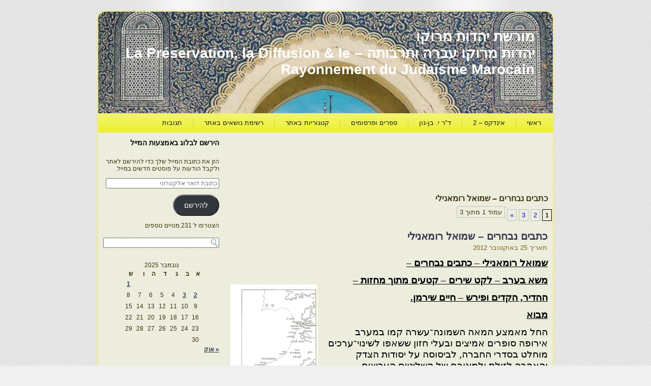

--- FILE ---
content_type: text/html; charset=UTF-8
request_url: https://moreshet-morocco.com/category/%d7%9b%d7%aa%d7%91%d7%99%d7%9d-%d7%a0%d7%91%d7%97%d7%a8%d7%99%d7%9d-%d7%a9%d7%9e%d7%95%d7%90%d7%9c-%d7%a8%d7%95%d7%9e%d7%90%d7%a0%d7%99%d7%9c%d7%99/
body_size: 51434
content:
<!DOCTYPE html PUBLIC "-//W3C//DTD XHTML 1.0 Transitional//EN" "http://www.w3.org/TR/xhtml1/DTD/xhtml1-transitional.dtd">
<html xmlns="http://www.w3.org/1999/xhtml" dir="rtl" lang="he-IL">
<head profile="http://gmpg.org/xfn/11">
<meta http-equiv="Content-Type" content="text/html; charset=UTF-8" />
<title>כתבים נבחרים &#8211; שמואל רומאנילי | מורשת יהדות מרוקו</title>
<link rel="stylesheet" href="https://moreshet-morocco.com/wp-content/themes/moreshetm2/style.css" type="text/css" media="screen" />
<!--[if IE 6]><link rel="stylesheet" href="https://moreshet-morocco.com/wp-content/themes/moreshetm2/style.ie6.css" type="text/css" media="screen" /><![endif]-->
<!--[if IE 7]><link rel="stylesheet" href="https://moreshet-morocco.com/wp-content/themes/moreshetm2/style.ie7.css" type="text/css" media="screen" /><![endif]-->
<link rel="pingback" href="https://moreshet-morocco.com/xmlrpc.php" />
<meta name='robots' content='max-image-preview:large' />
	<style>img:is([sizes="auto" i], [sizes^="auto," i]) { contain-intrinsic-size: 3000px 1500px }</style>
	<!-- Jetpack Site Verification Tags -->
<link rel='dns-prefetch' href='//secure.gravatar.com' />
<link rel='dns-prefetch' href='//stats.wp.com' />
<link rel='preconnect' href='//i0.wp.com' />
<link rel="alternate" type="application/rss+xml" title="מורשת יהדות מרוקו &laquo; פיד‏" href="https://moreshet-morocco.com/feed/" />
<link rel="alternate" type="application/rss+xml" title="מורשת יהדות מרוקו &laquo; פיד תגובות‏" href="https://moreshet-morocco.com/comments/feed/" />
<link rel="alternate" type="application/rss+xml" title="מורשת יהדות מרוקו &laquo; פיד מהקטגוריה כתבים נבחרים - שמואל רומאנילי" href="https://moreshet-morocco.com/category/%d7%9b%d7%aa%d7%91%d7%99%d7%9d-%d7%a0%d7%91%d7%97%d7%a8%d7%99%d7%9d-%d7%a9%d7%9e%d7%95%d7%90%d7%9c-%d7%a8%d7%95%d7%9e%d7%90%d7%a0%d7%99%d7%9c%d7%99/feed/" />
<script type="text/javascript">
/* <![CDATA[ */
window._wpemojiSettings = {"baseUrl":"https:\/\/s.w.org\/images\/core\/emoji\/16.0.1\/72x72\/","ext":".png","svgUrl":"https:\/\/s.w.org\/images\/core\/emoji\/16.0.1\/svg\/","svgExt":".svg","source":{"wpemoji":"https:\/\/moreshet-morocco.com\/wp-includes\/js\/wp-emoji.js?ver=220869db63074ea451e5d35e4a6290b0","twemoji":"https:\/\/moreshet-morocco.com\/wp-includes\/js\/twemoji.js?ver=220869db63074ea451e5d35e4a6290b0"}};
/**
 * @output wp-includes/js/wp-emoji-loader.js
 */

/**
 * Emoji Settings as exported in PHP via _print_emoji_detection_script().
 * @typedef WPEmojiSettings
 * @type {object}
 * @property {?object} source
 * @property {?string} source.concatemoji
 * @property {?string} source.twemoji
 * @property {?string} source.wpemoji
 * @property {?boolean} DOMReady
 * @property {?Function} readyCallback
 */

/**
 * Support tests.
 * @typedef SupportTests
 * @type {object}
 * @property {?boolean} flag
 * @property {?boolean} emoji
 */

/**
 * IIFE to detect emoji support and load Twemoji if needed.
 *
 * @param {Window} window
 * @param {Document} document
 * @param {WPEmojiSettings} settings
 */
( function wpEmojiLoader( window, document, settings ) {
	if ( typeof Promise === 'undefined' ) {
		return;
	}

	var sessionStorageKey = 'wpEmojiSettingsSupports';
	var tests = [ 'flag', 'emoji' ];

	/**
	 * Checks whether the browser supports offloading to a Worker.
	 *
	 * @since 6.3.0
	 *
	 * @private
	 *
	 * @returns {boolean}
	 */
	function supportsWorkerOffloading() {
		return (
			typeof Worker !== 'undefined' &&
			typeof OffscreenCanvas !== 'undefined' &&
			typeof URL !== 'undefined' &&
			URL.createObjectURL &&
			typeof Blob !== 'undefined'
		);
	}

	/**
	 * @typedef SessionSupportTests
	 * @type {object}
	 * @property {number} timestamp
	 * @property {SupportTests} supportTests
	 */

	/**
	 * Get support tests from session.
	 *
	 * @since 6.3.0
	 *
	 * @private
	 *
	 * @returns {?SupportTests} Support tests, or null if not set or older than 1 week.
	 */
	function getSessionSupportTests() {
		try {
			/** @type {SessionSupportTests} */
			var item = JSON.parse(
				sessionStorage.getItem( sessionStorageKey )
			);
			if (
				typeof item === 'object' &&
				typeof item.timestamp === 'number' &&
				new Date().valueOf() < item.timestamp + 604800 && // Note: Number is a week in seconds.
				typeof item.supportTests === 'object'
			) {
				return item.supportTests;
			}
		} catch ( e ) {}
		return null;
	}

	/**
	 * Persist the supports in session storage.
	 *
	 * @since 6.3.0
	 *
	 * @private
	 *
	 * @param {SupportTests} supportTests Support tests.
	 */
	function setSessionSupportTests( supportTests ) {
		try {
			/** @type {SessionSupportTests} */
			var item = {
				supportTests: supportTests,
				timestamp: new Date().valueOf()
			};

			sessionStorage.setItem(
				sessionStorageKey,
				JSON.stringify( item )
			);
		} catch ( e ) {}
	}

	/**
	 * Checks if two sets of Emoji characters render the same visually.
	 *
	 * This is used to determine if the browser is rendering an emoji with multiple data points
	 * correctly. set1 is the emoji in the correct form, using a zero-width joiner. set2 is the emoji
	 * in the incorrect form, using a zero-width space. If the two sets render the same, then the browser
	 * does not support the emoji correctly.
	 *
	 * This function may be serialized to run in a Worker. Therefore, it cannot refer to variables from the containing
	 * scope. Everything must be passed by parameters.
	 *
	 * @since 4.9.0
	 *
	 * @private
	 *
	 * @param {CanvasRenderingContext2D} context 2D Context.
	 * @param {string} set1 Set of Emoji to test.
	 * @param {string} set2 Set of Emoji to test.
	 *
	 * @return {boolean} True if the two sets render the same.
	 */
	function emojiSetsRenderIdentically( context, set1, set2 ) {
		// Cleanup from previous test.
		context.clearRect( 0, 0, context.canvas.width, context.canvas.height );
		context.fillText( set1, 0, 0 );
		var rendered1 = new Uint32Array(
			context.getImageData(
				0,
				0,
				context.canvas.width,
				context.canvas.height
			).data
		);

		// Cleanup from previous test.
		context.clearRect( 0, 0, context.canvas.width, context.canvas.height );
		context.fillText( set2, 0, 0 );
		var rendered2 = new Uint32Array(
			context.getImageData(
				0,
				0,
				context.canvas.width,
				context.canvas.height
			).data
		);

		return rendered1.every( function ( rendered2Data, index ) {
			return rendered2Data === rendered2[ index ];
		} );
	}

	/**
	 * Checks if the center point of a single emoji is empty.
	 *
	 * This is used to determine if the browser is rendering an emoji with a single data point
	 * correctly. The center point of an incorrectly rendered emoji will be empty. A correctly
	 * rendered emoji will have a non-zero value at the center point.
	 *
	 * This function may be serialized to run in a Worker. Therefore, it cannot refer to variables from the containing
	 * scope. Everything must be passed by parameters.
	 *
	 * @since 6.8.2
	 *
	 * @private
	 *
	 * @param {CanvasRenderingContext2D} context 2D Context.
	 * @param {string} emoji Emoji to test.
	 *
	 * @return {boolean} True if the center point is empty.
	 */
	function emojiRendersEmptyCenterPoint( context, emoji ) {
		// Cleanup from previous test.
		context.clearRect( 0, 0, context.canvas.width, context.canvas.height );
		context.fillText( emoji, 0, 0 );

		// Test if the center point (16, 16) is empty (0,0,0,0).
		var centerPoint = context.getImageData(16, 16, 1, 1);
		for ( var i = 0; i < centerPoint.data.length; i++ ) {
			if ( centerPoint.data[ i ] !== 0 ) {
				// Stop checking the moment it's known not to be empty.
				return false;
			}
		}

		return true;
	}

	/**
	 * Determines if the browser properly renders Emoji that Twemoji can supplement.
	 *
	 * This function may be serialized to run in a Worker. Therefore, it cannot refer to variables from the containing
	 * scope. Everything must be passed by parameters.
	 *
	 * @since 4.2.0
	 *
	 * @private
	 *
	 * @param {CanvasRenderingContext2D} context 2D Context.
	 * @param {string} type Whether to test for support of "flag" or "emoji".
	 * @param {Function} emojiSetsRenderIdentically Reference to emojiSetsRenderIdentically function, needed due to minification.
	 * @param {Function} emojiRendersEmptyCenterPoint Reference to emojiRendersEmptyCenterPoint function, needed due to minification.
	 *
	 * @return {boolean} True if the browser can render emoji, false if it cannot.
	 */
	function browserSupportsEmoji( context, type, emojiSetsRenderIdentically, emojiRendersEmptyCenterPoint ) {
		var isIdentical;

		switch ( type ) {
			case 'flag':
				/*
				 * Test for Transgender flag compatibility. Added in Unicode 13.
				 *
				 * To test for support, we try to render it, and compare the rendering to how it would look if
				 * the browser doesn't render it correctly (white flag emoji + transgender symbol).
				 */
				isIdentical = emojiSetsRenderIdentically(
					context,
					'\uD83C\uDFF3\uFE0F\u200D\u26A7\uFE0F', // as a zero-width joiner sequence
					'\uD83C\uDFF3\uFE0F\u200B\u26A7\uFE0F' // separated by a zero-width space
				);

				if ( isIdentical ) {
					return false;
				}

				/*
				 * Test for Sark flag compatibility. This is the least supported of the letter locale flags,
				 * so gives us an easy test for full support.
				 *
				 * To test for support, we try to render it, and compare the rendering to how it would look if
				 * the browser doesn't render it correctly ([C] + [Q]).
				 */
				isIdentical = emojiSetsRenderIdentically(
					context,
					'\uD83C\uDDE8\uD83C\uDDF6', // as the sequence of two code points
					'\uD83C\uDDE8\u200B\uD83C\uDDF6' // as the two code points separated by a zero-width space
				);

				if ( isIdentical ) {
					return false;
				}

				/*
				 * Test for English flag compatibility. England is a country in the United Kingdom, it
				 * does not have a two letter locale code but rather a five letter sub-division code.
				 *
				 * To test for support, we try to render it, and compare the rendering to how it would look if
				 * the browser doesn't render it correctly (black flag emoji + [G] + [B] + [E] + [N] + [G]).
				 */
				isIdentical = emojiSetsRenderIdentically(
					context,
					// as the flag sequence
					'\uD83C\uDFF4\uDB40\uDC67\uDB40\uDC62\uDB40\uDC65\uDB40\uDC6E\uDB40\uDC67\uDB40\uDC7F',
					// with each code point separated by a zero-width space
					'\uD83C\uDFF4\u200B\uDB40\uDC67\u200B\uDB40\uDC62\u200B\uDB40\uDC65\u200B\uDB40\uDC6E\u200B\uDB40\uDC67\u200B\uDB40\uDC7F'
				);

				return ! isIdentical;
			case 'emoji':
				/*
				 * Does Emoji 16.0 cause the browser to go splat?
				 *
				 * To test for Emoji 16.0 support, try to render a new emoji: Splatter.
				 *
				 * The splatter emoji is a single code point emoji. Testing for browser support
				 * required testing the center point of the emoji to see if it is empty.
				 *
				 * 0xD83E 0xDEDF (\uD83E\uDEDF) == 🫟 Splatter.
				 *
				 * When updating this test, please ensure that the emoji is either a single code point
				 * or switch to using the emojiSetsRenderIdentically function and testing with a zero-width
				 * joiner vs a zero-width space.
				 */
				var notSupported = emojiRendersEmptyCenterPoint( context, '\uD83E\uDEDF' );
				return ! notSupported;
		}

		return false;
	}

	/**
	 * Checks emoji support tests.
	 *
	 * This function may be serialized to run in a Worker. Therefore, it cannot refer to variables from the containing
	 * scope. Everything must be passed by parameters.
	 *
	 * @since 6.3.0
	 *
	 * @private
	 *
	 * @param {string[]} tests Tests.
	 * @param {Function} browserSupportsEmoji Reference to browserSupportsEmoji function, needed due to minification.
	 * @param {Function} emojiSetsRenderIdentically Reference to emojiSetsRenderIdentically function, needed due to minification.
	 * @param {Function} emojiRendersEmptyCenterPoint Reference to emojiRendersEmptyCenterPoint function, needed due to minification.
	 *
	 * @return {SupportTests} Support tests.
	 */
	function testEmojiSupports( tests, browserSupportsEmoji, emojiSetsRenderIdentically, emojiRendersEmptyCenterPoint ) {
		var canvas;
		if (
			typeof WorkerGlobalScope !== 'undefined' &&
			self instanceof WorkerGlobalScope
		) {
			canvas = new OffscreenCanvas( 300, 150 ); // Dimensions are default for HTMLCanvasElement.
		} else {
			canvas = document.createElement( 'canvas' );
		}

		var context = canvas.getContext( '2d', { willReadFrequently: true } );

		/*
		 * Chrome on OS X added native emoji rendering in M41. Unfortunately,
		 * it doesn't work when the font is bolder than 500 weight. So, we
		 * check for bold rendering support to avoid invisible emoji in Chrome.
		 */
		context.textBaseline = 'top';
		context.font = '600 32px Arial';

		var supports = {};
		tests.forEach( function ( test ) {
			supports[ test ] = browserSupportsEmoji( context, test, emojiSetsRenderIdentically, emojiRendersEmptyCenterPoint );
		} );
		return supports;
	}

	/**
	 * Adds a script to the head of the document.
	 *
	 * @ignore
	 *
	 * @since 4.2.0
	 *
	 * @param {string} src The url where the script is located.
	 *
	 * @return {void}
	 */
	function addScript( src ) {
		var script = document.createElement( 'script' );
		script.src = src;
		script.defer = true;
		document.head.appendChild( script );
	}

	settings.supports = {
		everything: true,
		everythingExceptFlag: true
	};

	// Create a promise for DOMContentLoaded since the worker logic may finish after the event has fired.
	var domReadyPromise = new Promise( function ( resolve ) {
		document.addEventListener( 'DOMContentLoaded', resolve, {
			once: true
		} );
	} );

	// Obtain the emoji support from the browser, asynchronously when possible.
	new Promise( function ( resolve ) {
		var supportTests = getSessionSupportTests();
		if ( supportTests ) {
			resolve( supportTests );
			return;
		}

		if ( supportsWorkerOffloading() ) {
			try {
				// Note that the functions are being passed as arguments due to minification.
				var workerScript =
					'postMessage(' +
					testEmojiSupports.toString() +
					'(' +
					[
						JSON.stringify( tests ),
						browserSupportsEmoji.toString(),
						emojiSetsRenderIdentically.toString(),
						emojiRendersEmptyCenterPoint.toString()
					].join( ',' ) +
					'));';
				var blob = new Blob( [ workerScript ], {
					type: 'text/javascript'
				} );
				var worker = new Worker( URL.createObjectURL( blob ), { name: 'wpTestEmojiSupports' } );
				worker.onmessage = function ( event ) {
					supportTests = event.data;
					setSessionSupportTests( supportTests );
					worker.terminate();
					resolve( supportTests );
				};
				return;
			} catch ( e ) {}
		}

		supportTests = testEmojiSupports( tests, browserSupportsEmoji, emojiSetsRenderIdentically, emojiRendersEmptyCenterPoint );
		setSessionSupportTests( supportTests );
		resolve( supportTests );
	} )
		// Once the browser emoji support has been obtained from the session, finalize the settings.
		.then( function ( supportTests ) {
			/*
			 * Tests the browser support for flag emojis and other emojis, and adjusts the
			 * support settings accordingly.
			 */
			for ( var test in supportTests ) {
				settings.supports[ test ] = supportTests[ test ];

				settings.supports.everything =
					settings.supports.everything && settings.supports[ test ];

				if ( 'flag' !== test ) {
					settings.supports.everythingExceptFlag =
						settings.supports.everythingExceptFlag &&
						settings.supports[ test ];
				}
			}

			settings.supports.everythingExceptFlag =
				settings.supports.everythingExceptFlag &&
				! settings.supports.flag;

			// Sets DOMReady to false and assigns a ready function to settings.
			settings.DOMReady = false;
			settings.readyCallback = function () {
				settings.DOMReady = true;
			};
		} )
		.then( function () {
			return domReadyPromise;
		} )
		.then( function () {
			// When the browser can not render everything we need to load a polyfill.
			if ( ! settings.supports.everything ) {
				settings.readyCallback();

				var src = settings.source || {};

				if ( src.concatemoji ) {
					addScript( src.concatemoji );
				} else if ( src.wpemoji && src.twemoji ) {
					addScript( src.twemoji );
					addScript( src.wpemoji );
				}
			}
		} );
} )( window, document, window._wpemojiSettings );

/* ]]> */
</script>
<style id='wp-emoji-styles-inline-css' type='text/css'>

	img.wp-smiley, img.emoji {
		display: inline !important;
		border: none !important;
		box-shadow: none !important;
		height: 1em !important;
		width: 1em !important;
		margin: 0 0.07em !important;
		vertical-align: -0.1em !important;
		background: none !important;
		padding: 0 !important;
	}
</style>
<link rel='stylesheet' id='wp-block-library-rtl-css' href='https://moreshet-morocco.com/wp-includes/css/dist/block-library/style-rtl.css?ver=220869db63074ea451e5d35e4a6290b0' type='text/css' media='all' />
<style id='classic-theme-styles-inline-css' type='text/css'>
/**
 * These rules are needed for backwards compatibility.
 * They should match the button element rules in the base theme.json file.
 */
.wp-block-button__link {
	color: #ffffff;
	background-color: #32373c;
	border-radius: 9999px; /* 100% causes an oval, but any explicit but really high value retains the pill shape. */

	/* This needs a low specificity so it won't override the rules from the button element if defined in theme.json. */
	box-shadow: none;
	text-decoration: none;

	/* The extra 2px are added to size solids the same as the outline versions.*/
	padding: calc(0.667em + 2px) calc(1.333em + 2px);

	font-size: 1.125em;
}

.wp-block-file__button {
	background: #32373c;
	color: #ffffff;
	text-decoration: none;
}

</style>
<link rel='stylesheet' id='mediaelement-css' href='https://moreshet-morocco.com/wp-includes/js/mediaelement/mediaelementplayer-legacy.min.css?ver=4.2.17' type='text/css' media='all' />
<link rel='stylesheet' id='wp-mediaelement-css' href='https://moreshet-morocco.com/wp-includes/js/mediaelement/wp-mediaelement.css?ver=220869db63074ea451e5d35e4a6290b0' type='text/css' media='all' />
<style id='jetpack-sharing-buttons-style-inline-css' type='text/css'>
.jetpack-sharing-buttons__services-list{display:flex;flex-direction:row;flex-wrap:wrap;gap:0;list-style-type:none;margin:5px;padding:0}.jetpack-sharing-buttons__services-list.has-small-icon-size{font-size:12px}.jetpack-sharing-buttons__services-list.has-normal-icon-size{font-size:16px}.jetpack-sharing-buttons__services-list.has-large-icon-size{font-size:24px}.jetpack-sharing-buttons__services-list.has-huge-icon-size{font-size:36px}@media print{.jetpack-sharing-buttons__services-list{display:none!important}}.editor-styles-wrapper .wp-block-jetpack-sharing-buttons{gap:0;padding-inline-start:0}ul.jetpack-sharing-buttons__services-list.has-background{padding:1.25em 2.375em}
</style>
<style id='global-styles-inline-css' type='text/css'>
:root{--wp--preset--aspect-ratio--square: 1;--wp--preset--aspect-ratio--4-3: 4/3;--wp--preset--aspect-ratio--3-4: 3/4;--wp--preset--aspect-ratio--3-2: 3/2;--wp--preset--aspect-ratio--2-3: 2/3;--wp--preset--aspect-ratio--16-9: 16/9;--wp--preset--aspect-ratio--9-16: 9/16;--wp--preset--color--black: #000000;--wp--preset--color--cyan-bluish-gray: #abb8c3;--wp--preset--color--white: #ffffff;--wp--preset--color--pale-pink: #f78da7;--wp--preset--color--vivid-red: #cf2e2e;--wp--preset--color--luminous-vivid-orange: #ff6900;--wp--preset--color--luminous-vivid-amber: #fcb900;--wp--preset--color--light-green-cyan: #7bdcb5;--wp--preset--color--vivid-green-cyan: #00d084;--wp--preset--color--pale-cyan-blue: #8ed1fc;--wp--preset--color--vivid-cyan-blue: #0693e3;--wp--preset--color--vivid-purple: #9b51e0;--wp--preset--gradient--vivid-cyan-blue-to-vivid-purple: linear-gradient(135deg,rgba(6,147,227,1) 0%,rgb(155,81,224) 100%);--wp--preset--gradient--light-green-cyan-to-vivid-green-cyan: linear-gradient(135deg,rgb(122,220,180) 0%,rgb(0,208,130) 100%);--wp--preset--gradient--luminous-vivid-amber-to-luminous-vivid-orange: linear-gradient(135deg,rgba(252,185,0,1) 0%,rgba(255,105,0,1) 100%);--wp--preset--gradient--luminous-vivid-orange-to-vivid-red: linear-gradient(135deg,rgba(255,105,0,1) 0%,rgb(207,46,46) 100%);--wp--preset--gradient--very-light-gray-to-cyan-bluish-gray: linear-gradient(135deg,rgb(238,238,238) 0%,rgb(169,184,195) 100%);--wp--preset--gradient--cool-to-warm-spectrum: linear-gradient(135deg,rgb(74,234,220) 0%,rgb(151,120,209) 20%,rgb(207,42,186) 40%,rgb(238,44,130) 60%,rgb(251,105,98) 80%,rgb(254,248,76) 100%);--wp--preset--gradient--blush-light-purple: linear-gradient(135deg,rgb(255,206,236) 0%,rgb(152,150,240) 100%);--wp--preset--gradient--blush-bordeaux: linear-gradient(135deg,rgb(254,205,165) 0%,rgb(254,45,45) 50%,rgb(107,0,62) 100%);--wp--preset--gradient--luminous-dusk: linear-gradient(135deg,rgb(255,203,112) 0%,rgb(199,81,192) 50%,rgb(65,88,208) 100%);--wp--preset--gradient--pale-ocean: linear-gradient(135deg,rgb(255,245,203) 0%,rgb(182,227,212) 50%,rgb(51,167,181) 100%);--wp--preset--gradient--electric-grass: linear-gradient(135deg,rgb(202,248,128) 0%,rgb(113,206,126) 100%);--wp--preset--gradient--midnight: linear-gradient(135deg,rgb(2,3,129) 0%,rgb(40,116,252) 100%);--wp--preset--font-size--small: 13px;--wp--preset--font-size--medium: 20px;--wp--preset--font-size--large: 36px;--wp--preset--font-size--x-large: 42px;--wp--preset--spacing--20: 0.44rem;--wp--preset--spacing--30: 0.67rem;--wp--preset--spacing--40: 1rem;--wp--preset--spacing--50: 1.5rem;--wp--preset--spacing--60: 2.25rem;--wp--preset--spacing--70: 3.38rem;--wp--preset--spacing--80: 5.06rem;--wp--preset--shadow--natural: 6px 6px 9px rgba(0, 0, 0, 0.2);--wp--preset--shadow--deep: 12px 12px 50px rgba(0, 0, 0, 0.4);--wp--preset--shadow--sharp: 6px 6px 0px rgba(0, 0, 0, 0.2);--wp--preset--shadow--outlined: 6px 6px 0px -3px rgba(255, 255, 255, 1), 6px 6px rgba(0, 0, 0, 1);--wp--preset--shadow--crisp: 6px 6px 0px rgba(0, 0, 0, 1);}:where(.is-layout-flex){gap: 0.5em;}:where(.is-layout-grid){gap: 0.5em;}body .is-layout-flex{display: flex;}.is-layout-flex{flex-wrap: wrap;align-items: center;}.is-layout-flex > :is(*, div){margin: 0;}body .is-layout-grid{display: grid;}.is-layout-grid > :is(*, div){margin: 0;}:where(.wp-block-columns.is-layout-flex){gap: 2em;}:where(.wp-block-columns.is-layout-grid){gap: 2em;}:where(.wp-block-post-template.is-layout-flex){gap: 1.25em;}:where(.wp-block-post-template.is-layout-grid){gap: 1.25em;}.has-black-color{color: var(--wp--preset--color--black) !important;}.has-cyan-bluish-gray-color{color: var(--wp--preset--color--cyan-bluish-gray) !important;}.has-white-color{color: var(--wp--preset--color--white) !important;}.has-pale-pink-color{color: var(--wp--preset--color--pale-pink) !important;}.has-vivid-red-color{color: var(--wp--preset--color--vivid-red) !important;}.has-luminous-vivid-orange-color{color: var(--wp--preset--color--luminous-vivid-orange) !important;}.has-luminous-vivid-amber-color{color: var(--wp--preset--color--luminous-vivid-amber) !important;}.has-light-green-cyan-color{color: var(--wp--preset--color--light-green-cyan) !important;}.has-vivid-green-cyan-color{color: var(--wp--preset--color--vivid-green-cyan) !important;}.has-pale-cyan-blue-color{color: var(--wp--preset--color--pale-cyan-blue) !important;}.has-vivid-cyan-blue-color{color: var(--wp--preset--color--vivid-cyan-blue) !important;}.has-vivid-purple-color{color: var(--wp--preset--color--vivid-purple) !important;}.has-black-background-color{background-color: var(--wp--preset--color--black) !important;}.has-cyan-bluish-gray-background-color{background-color: var(--wp--preset--color--cyan-bluish-gray) !important;}.has-white-background-color{background-color: var(--wp--preset--color--white) !important;}.has-pale-pink-background-color{background-color: var(--wp--preset--color--pale-pink) !important;}.has-vivid-red-background-color{background-color: var(--wp--preset--color--vivid-red) !important;}.has-luminous-vivid-orange-background-color{background-color: var(--wp--preset--color--luminous-vivid-orange) !important;}.has-luminous-vivid-amber-background-color{background-color: var(--wp--preset--color--luminous-vivid-amber) !important;}.has-light-green-cyan-background-color{background-color: var(--wp--preset--color--light-green-cyan) !important;}.has-vivid-green-cyan-background-color{background-color: var(--wp--preset--color--vivid-green-cyan) !important;}.has-pale-cyan-blue-background-color{background-color: var(--wp--preset--color--pale-cyan-blue) !important;}.has-vivid-cyan-blue-background-color{background-color: var(--wp--preset--color--vivid-cyan-blue) !important;}.has-vivid-purple-background-color{background-color: var(--wp--preset--color--vivid-purple) !important;}.has-black-border-color{border-color: var(--wp--preset--color--black) !important;}.has-cyan-bluish-gray-border-color{border-color: var(--wp--preset--color--cyan-bluish-gray) !important;}.has-white-border-color{border-color: var(--wp--preset--color--white) !important;}.has-pale-pink-border-color{border-color: var(--wp--preset--color--pale-pink) !important;}.has-vivid-red-border-color{border-color: var(--wp--preset--color--vivid-red) !important;}.has-luminous-vivid-orange-border-color{border-color: var(--wp--preset--color--luminous-vivid-orange) !important;}.has-luminous-vivid-amber-border-color{border-color: var(--wp--preset--color--luminous-vivid-amber) !important;}.has-light-green-cyan-border-color{border-color: var(--wp--preset--color--light-green-cyan) !important;}.has-vivid-green-cyan-border-color{border-color: var(--wp--preset--color--vivid-green-cyan) !important;}.has-pale-cyan-blue-border-color{border-color: var(--wp--preset--color--pale-cyan-blue) !important;}.has-vivid-cyan-blue-border-color{border-color: var(--wp--preset--color--vivid-cyan-blue) !important;}.has-vivid-purple-border-color{border-color: var(--wp--preset--color--vivid-purple) !important;}.has-vivid-cyan-blue-to-vivid-purple-gradient-background{background: var(--wp--preset--gradient--vivid-cyan-blue-to-vivid-purple) !important;}.has-light-green-cyan-to-vivid-green-cyan-gradient-background{background: var(--wp--preset--gradient--light-green-cyan-to-vivid-green-cyan) !important;}.has-luminous-vivid-amber-to-luminous-vivid-orange-gradient-background{background: var(--wp--preset--gradient--luminous-vivid-amber-to-luminous-vivid-orange) !important;}.has-luminous-vivid-orange-to-vivid-red-gradient-background{background: var(--wp--preset--gradient--luminous-vivid-orange-to-vivid-red) !important;}.has-very-light-gray-to-cyan-bluish-gray-gradient-background{background: var(--wp--preset--gradient--very-light-gray-to-cyan-bluish-gray) !important;}.has-cool-to-warm-spectrum-gradient-background{background: var(--wp--preset--gradient--cool-to-warm-spectrum) !important;}.has-blush-light-purple-gradient-background{background: var(--wp--preset--gradient--blush-light-purple) !important;}.has-blush-bordeaux-gradient-background{background: var(--wp--preset--gradient--blush-bordeaux) !important;}.has-luminous-dusk-gradient-background{background: var(--wp--preset--gradient--luminous-dusk) !important;}.has-pale-ocean-gradient-background{background: var(--wp--preset--gradient--pale-ocean) !important;}.has-electric-grass-gradient-background{background: var(--wp--preset--gradient--electric-grass) !important;}.has-midnight-gradient-background{background: var(--wp--preset--gradient--midnight) !important;}.has-small-font-size{font-size: var(--wp--preset--font-size--small) !important;}.has-medium-font-size{font-size: var(--wp--preset--font-size--medium) !important;}.has-large-font-size{font-size: var(--wp--preset--font-size--large) !important;}.has-x-large-font-size{font-size: var(--wp--preset--font-size--x-large) !important;}
:where(.wp-block-post-template.is-layout-flex){gap: 1.25em;}:where(.wp-block-post-template.is-layout-grid){gap: 1.25em;}
:where(.wp-block-columns.is-layout-flex){gap: 2em;}:where(.wp-block-columns.is-layout-grid){gap: 2em;}
:root :where(.wp-block-pullquote){font-size: 1.5em;line-height: 1.6;}
</style>
<link rel='stylesheet' id='jetpack-subscriptions-css' href='https://moreshet-morocco.com/wp-content/plugins/jetpack/modules/subscriptions/subscriptions.css?ver=15.1.1' type='text/css' media='all' />
<link rel='stylesheet' id='wp-pagenavi-css' href='https://moreshet-morocco.com/wp-content/plugins/wp-pagenavi/pagenavi-css.css?ver=2.70' type='text/css' media='all' />
<link rel='stylesheet' id='sharedaddy-css' href='https://moreshet-morocco.com/wp-content/plugins/jetpack/modules/sharedaddy/sharing.css?ver=15.1.1' type='text/css' media='all' />
<link rel='stylesheet' id='social-logos-css' href='https://moreshet-morocco.com/wp-content/plugins/jetpack/_inc/social-logos/social-logos.css?ver=15.1.1' type='text/css' media='all' />
<link rel='stylesheet' id='wp-advanced-rp-css-css' href='https://moreshet-morocco.com/wp-content/plugins/advanced-recent-posts-widget/css/advanced-recent-posts-widget.css?ver=220869db63074ea451e5d35e4a6290b0' type='text/css' media='all' />
<script type="text/javascript" src="https://moreshet-morocco.com/wp-includes/js/jquery/jquery.js?ver=3.7.1" id="jquery-core-js"></script>
<script type="text/javascript" src="https://moreshet-morocco.com/wp-includes/js/jquery/jquery-migrate.js?ver=3.4.1" id="jquery-migrate-js"></script>
<link rel="https://api.w.org/" href="https://moreshet-morocco.com/wp-json/" /><link rel="alternate" title="JSON" type="application/json" href="https://moreshet-morocco.com/wp-json/wp/v2/categories/234" /><link rel="EditURI" type="application/rsd+xml" title="RSD" href="https://moreshet-morocco.com/xmlrpc.php?rsd" />
<script type="text/javascript">
(function(url){
	if(/(?:Chrome\/26\.0\.1410\.63 Safari\/537\.31|WordfenceTestMonBot)/.test(navigator.userAgent)){ return; }
	var addEvent = function(evt, handler) {
		if (window.addEventListener) {
			document.addEventListener(evt, handler, false);
		} else if (window.attachEvent) {
			document.attachEvent('on' + evt, handler);
		}
	};
	var removeEvent = function(evt, handler) {
		if (window.removeEventListener) {
			document.removeEventListener(evt, handler, false);
		} else if (window.detachEvent) {
			document.detachEvent('on' + evt, handler);
		}
	};
	var evts = 'contextmenu dblclick drag dragend dragenter dragleave dragover dragstart drop keydown keypress keyup mousedown mousemove mouseout mouseover mouseup mousewheel scroll'.split(' ');
	var logHuman = function() {
		if (window.wfLogHumanRan) { return; }
		window.wfLogHumanRan = true;
		var wfscr = document.createElement('script');
		wfscr.type = 'text/javascript';
		wfscr.async = true;
		wfscr.src = url + '&r=' + Math.random();
		(document.getElementsByTagName('head')[0]||document.getElementsByTagName('body')[0]).appendChild(wfscr);
		for (var i = 0; i < evts.length; i++) {
			removeEvent(evts[i], logHuman);
		}
	};
	for (var i = 0; i < evts.length; i++) {
		addEvent(evts[i], logHuman);
	}
})('//moreshet-morocco.com/?wordfence_lh=1&hid=ABFBD305CC795B307F1FC19C8DAC89D1');
</script>	<style>img#wpstats{display:none}</style>
		
<!-- Jetpack Open Graph Tags -->
<meta property="og:type" content="website" />
<meta property="og:title" content="כתבים נבחרים &#8211; שמואל רומאנילי &#8211; מורשת יהדות מרוקו" />
<meta property="og:url" content="https://moreshet-morocco.com/category/%d7%9b%d7%aa%d7%91%d7%99%d7%9d-%d7%a0%d7%91%d7%97%d7%a8%d7%99%d7%9d-%d7%a9%d7%9e%d7%95%d7%90%d7%9c-%d7%a8%d7%95%d7%9e%d7%90%d7%a0%d7%99%d7%9c%d7%99/" />
<meta property="og:site_name" content="מורשת יהדות מרוקו" />
<meta property="og:image" content="https://s0.wp.com/i/blank.jpg" />
<meta property="og:image:width" content="200" />
<meta property="og:image:height" content="200" />
<meta property="og:image:alt" content="" />
<meta property="og:locale" content="he_IL" />

<!-- End Jetpack Open Graph Tags -->
<script type="text/javascript" src="https://moreshet-morocco.com/wp-content/themes/moreshetm2/script.js"></script>
</head>
<body class="rtl archive category category-234 wp-theme-moreshetm2">
<div id="art-page-background-glare-wrapper">
    <div id="art-page-background-glare"></div>
</div>
<div id="art-main">
    

    <div class="cleared reset-box"></div>
    <div class="art-box art-sheet">
        <div class="art-box-body art-sheet-body">
            <div class="art-header">
                
                
                <div class="art-logo">
                                                                        <h1 class="art-logo-name"><a href="https://moreshet-morocco.com/">מורשת יהדות מרוקו</a></h1>
                                                                                                    <h2 class="art-logo-text">יהדות מרוקו עברה ותרבותה &#8211; La Préservation, la Diffusion &amp; le  Rayonnement du Judaïsme Marocain</h2>
                                                </div>
            </div>
            <div class="cleared reset-box"></div>
            <div class="art-bar art-nav">
                <div class="art-nav-outer">
            	
<ul class="art-hmenu">
	<li class="menu-item-5"><a href="https://moreshet-morocco.com" title="ראשי">ראשי</a>
	</li>
	<li class="menu-item-4054"><a href="https://moreshet-morocco.com/%d7%90%d7%99%d7%a0%d7%93%d7%a7%d7%a1-%d7%9b%d7%9c%d7%9c%d7%99-2/" title="אינדקס - 2">אינדקס &#8211; 2</a>
	</li>
	<li class="menu-item-4231"><a href="https://moreshet-morocco.com/%d7%9e%d7%90%d7%9e%d7%a8%d7%99-%d7%93%d7%a8-%d7%99%d7%92%d7%90%d7%9c-%d7%91%d7%9f-%d7%a0%d7%95%d7%9f/" title="ד&quot;ר י. בן-נון">ד&quot;ר י. בן-נון</a>
	</li>
	<li class="menu-item-31521"><a href="https://moreshet-morocco.com/%d7%a7%d7%99%d7%a9%d7%95%d7%a8%d7%99%d7%9d-%d7%91%d7%9c%d7%91%d7%93/" title="ספרים ופרסומים">ספרים ופרסומים</a>
	</li>
	<li class="menu-item-31921"><a href="https://moreshet-morocco.com/%d7%a7%d7%98%d7%92%d7%95%d7%a8%d7%99%d7%95%d7%aa-%d7%91%d7%90%d7%aa%d7%a8/" title="קטגוריות באתר">קטגוריות באתר</a>
	</li>
	<li class="menu-item-33527"><a href="https://moreshet-morocco.com/%d7%a0%d7%95%d7%a9%d7%90%d7%99%d7%9d-%d7%91%d7%90%d7%aa%d7%a8/" title="רשימת נושאים באתר">רשימת נושאים באתר</a>
	</li>
	<li class="menu-item-21333"><a href="https://moreshet-morocco.com/%d7%a2%d7%9e%d7%95%d7%93-%d7%aa%d7%92%d7%95%d7%91%d7%95%d7%aa/" title="תגובות">תגובות</a>
	</li>
</ul>
                </div>
            </div>
            <div class="cleared reset-box"></div>
   <div id="translator" style="float:left;" [google-translator]<div class="art-layout-wrapper">
    <div class="art-content-layout">
        <div class="art-content-layout-row">
            <div class="art-layout-cell art-content">
			<div class="art-content-layout">
    <div class="art-content-layout-row">
					<div class="art-layout-cell art-layout-cell-size1">
						
			<div class="art-box art-post widget widget_text" id="text-3">
	    <div class="art-box-body art-post-body">
	            <div class="art-post-inner art-article">
	            	                <div class="art-postcontent">
	                    <!-- article-content -->
	                    			<div class="textwidget"><script async src="//pagead2.googlesyndication.com/pagead/js/adsbygoogle.js"></script>
<!-- פרסום מעל לטקסט -->
<ins class="adsbygoogle"
     style="display:inline-block;width:728px;height:90px"
     data-ad-client="ca-pub-8417299517437637"
     data-ad-slot="6111225905"></ins>
<script>
(adsbygoogle = window.adsbygoogle || []).push({});
</script></div>
			                    <!-- /article-content -->
	                </div>
	                <div class="cleared"></div>
	                	            </div>
			<div class="cleared"></div>
	    </div>
	</div>
	
					
				<div class="cleared"> </div>
			</div>
					
    </div>
</div>
				<div class="art-box art-post breadcrumbs">
	    <div class="art-box-body art-post-body">
	            <div class="art-post-inner art-article">
	            	                <div class="art-postcontent">
	                    <!-- article-content -->
	                    <h4>כתבים נבחרים &#8211; שמואל רומאנילי</h4>	                    <!-- /article-content -->
	                </div>
	                <div class="cleared"></div>
	                	            </div>
			<div class="cleared"></div>
	    </div>
	</div>
	
	<div class='wp-pagenavi' role='navigation'>
<span class='pages'>עמוד 1 מתוך 3</span><span aria-current='page' class='current'>1</span><a class="page larger" title="Page 2" href="https://moreshet-morocco.com/category/%d7%9b%d7%aa%d7%91%d7%99%d7%9d-%d7%a0%d7%91%d7%97%d7%a8%d7%99%d7%9d-%d7%a9%d7%9e%d7%95%d7%90%d7%9c-%d7%a8%d7%95%d7%9e%d7%90%d7%a0%d7%99%d7%9c%d7%99/page/2/">2</a><a class="page larger" title="Page 3" href="https://moreshet-morocco.com/category/%d7%9b%d7%aa%d7%91%d7%99%d7%9d-%d7%a0%d7%91%d7%97%d7%a8%d7%99%d7%9d-%d7%a9%d7%9e%d7%95%d7%90%d7%9c-%d7%a8%d7%95%d7%9e%d7%90%d7%a0%d7%99%d7%9c%d7%99/page/3/">3</a><a class="nextpostslink" rel="next" aria-label="עמוד הבא" href="https://moreshet-morocco.com/category/%d7%9b%d7%aa%d7%91%d7%99%d7%9d-%d7%a0%d7%91%d7%97%d7%a8%d7%99%d7%9d-%d7%a9%d7%9e%d7%95%d7%90%d7%9c-%d7%a8%d7%95%d7%9e%d7%90%d7%a0%d7%99%d7%9c%d7%99/page/2/">»</a>
</div><br><div class="art-box art-post post-9079 post type-post status-publish format-standard hentry category-234" id="post-9079">
	    <div class="art-box-body art-post-body">
	            <div class="art-post-inner art-article">
	            <h2 class="art-postheader"><a href="https://moreshet-morocco.com/2012/10/25/%d7%9b%d7%aa%d7%91%d7%99%d7%9d-%d7%a0%d7%91%d7%97%d7%a8%d7%99%d7%9d-%d7%a9%d7%9e%d7%95%d7%90%d7%9c-%d7%a8%d7%95%d7%9e%d7%90%d7%a0%d7%99%d7%9c%d7%99/" rel="bookmark" title="כתבים נבחרים &#8211; שמואל רומאנילי">כתבים נבחרים &#8211; שמואל רומאנילי</a></h2><div class="art-postheadericons art-metadata-icons"><span class="art-postdateicon"><span class="date">תאריך</span> <span class="entry-date" title="21:59">25 באוקטובר 2012</span></span></div>	                <div class="art-postcontent">
	                    <!-- article-content -->
	                    <p dir="RTL"><span style="font-size: 14pt; font-family: 'times new roman', times; color: #000000;"><strong><span style="text-decoration: underline;">שמואל רומאנילי – כתבים נבחרים – </span></strong></span></p>
<p dir="RTL"><span style="font-size: 14pt; font-family: 'times new roman', times; color: #000000;"><strong><span style="text-decoration: underline;"><a style="color: #000000; text-decoration: underline;" href="https://i0.wp.com/moreshet-morocco.com/wp-content/uploads/2012/10/%D7%9E%D7%A4%D7%AA-%D7%9E%D7%A9%D7%90-%D7%91%D7%A2%D7%A8%D7%91.jpg"><img data-recalc-dims="1" loading="lazy" decoding="async" class="alignleft size-medium wp-image-9080" title="מפת משא בערב" src="https://i0.wp.com/moreshet-morocco.com/wp-content/uploads/2012/10/%D7%9E%D7%A4%D7%AA-%D7%9E%D7%A9%D7%90-%D7%91%D7%A2%D7%A8%D7%91-172x300.jpg?resize=172%2C300" alt="" width="172" height="300" srcset="https://i0.wp.com/moreshet-morocco.com/wp-content/uploads/2012/10/%D7%9E%D7%A4%D7%AA-%D7%9E%D7%A9%D7%90-%D7%91%D7%A2%D7%A8%D7%91.jpg?resize=172%2C300&amp;ssl=1 172w, https://i0.wp.com/moreshet-morocco.com/wp-content/uploads/2012/10/%D7%9E%D7%A4%D7%AA-%D7%9E%D7%A9%D7%90-%D7%91%D7%A2%D7%A8%D7%91.jpg?resize=589%2C1024&amp;ssl=1 589w, https://i0.wp.com/moreshet-morocco.com/wp-content/uploads/2012/10/%D7%9E%D7%A4%D7%AA-%D7%9E%D7%A9%D7%90-%D7%91%D7%A2%D7%A8%D7%91.jpg?w=788&amp;ssl=1 788w" sizes="auto, (max-width: 172px) 100vw, 172px" /></a>משא בערב – לקט שירים – קטעים מתוך מחזות –</span></strong></span></p>
<p dir="RTL"><span style="font-size: 14pt; font-family: 'times new roman', times; color: #000000;"><strong><span style="text-decoration: underline;">ההדיר, הקדים ופירש – חיים שירמן.</span></strong></span></p>
<p dir="RTL"><span style="font-size: 14pt; font-family: 'times new roman', times; color: #000000;"><strong><span style="text-decoration: underline;">מבוא</span></strong></span></p>
<p dir="RTL"><span style="font-size: 14pt; font-family: 'times new roman', times; color: #000000;">החל מאמצע המאה השמונה־עשרה קמו במערב אירופה סופרים אמיצים ובעלי חזון ששאפו לשינוי־ערכים מוחלט בסדרי החברה, לביסוסה על יסודות הצדק והאהבה לזולת ולמיגורם של השליטים העריצים. דבריהם מצאו אוזניים קשובות והביאו לתוצאות מו­חשיות: המהפכה הכבירה של שנת 1789 טיאטאה את המשטר שהיה קיים בצרפת, ביטלה את ההבדלים בין המעמדות ושימשה דוגמה לשוחרי החופש בארצות אחרות.</span></p>
<p dir="RTL"><span style="font-size: 14pt; font-family: 'times new roman', times; color: #000000;"> גם לאחר שחידש נאפוליאון את שלטון־היחיד שלו בצרפת נשארו רוב כיבושי המהפכה והישגיה בתוקפם. בימים הללו חל מפנה מכריע אף במצבו של המיעוט היהודי במערב אירופה. במשך מאות שנים היה מושפל ונרמס, ולפתע פתאום ראה אור גדול לנגדו. בסופו של דבר לא נתמלאו כל התקוות שתלה באנשי המהפכה ובנאפוליאון יורשם, אך אין ספק כי באותם הימים הוחש תהליך התקרבותו אל האומות שבתוכן ישב. ההתקרבות הזאת הביאה לעתים תכופות להתבוללות ולטמיעה בסביבה.</span></p>
<p dir="RTL"><span style="font-size: 14pt; font-family: 'times new roman', times; color: #000000;">שמואל רומאנילי היה מנציגיו הבולטים של דור־תהפוכות זה במחנה הסופרים. הוא נולד בשנת 1757 במאנטובה, שהיתה אז עיר ואם בישראל, מקום מושבם של סופרים, הוגי־דעות ומשו­ררים. הכנסייה הקאתולית שלטה אמנם במאנטובה כמו ביתר ערי איטליה וטיפחה בכל מקום את השנאה לישראל. אולם למזלו של רומאנילי גדל הוא בחסותו של שלטון סובלני באופן יחסי: מאנטובה השתייכה לכתר ההאבסבורגים שבווינה, והקיסר יוסף השני(מלך מ־1765 עד 1790) שיפר במידה ניכרת את תנאי חייהם של נתיניו היהודים.</span></p>
<p dir="RTL"><span style="font-size: 14pt; font-family: 'times new roman', times; color: #000000;"> יש לציין שיהודי איטליה היו עדיין מעורים בתרבות העברית, וגם רומאנילי זכה לקבל חינוך מסורתי מקיף. עם זה היה ק־בית גם בלשון האיטלקית ובספרותה ובמרוצת הזמן רכש לעצמו השכלה כללית רחבה, כפי שלא היתה שכיחה אפילו בחוגי היהודים הנאורים. הוא שמע עשר שפות, ומלבד העברית והאי­טלקית ידע על בוריין את האנגלית, הצרפתית והספרדית, והכיר את יצירות־המופת שנכתבו בהן.</span></p>
<p dir="RTL"><span style="font-size: 14pt; font-family: 'times new roman', times, serif; color: #000000;"><strong>מנטובה</strong> (<a style="color: #000000;" title="איטלקית" href="http://he.wikipedia.org/wiki/%D7%90%D7%99%D7%98%D7%9C%D7%A7%D7%99%D7%AA">איטלקית</a>: <strong>Mantova</strong>, <a style="color: #000000;" title="לטינית" href="http://he.wikipedia.org/wiki/%D7%9C%D7%98%D7%99%D7%A0%D7%99%D7%AA">לטינית</a>: <strong>Mantua</strong>‏<sup>)</sup>היא עיר ב<a style="color: #000000;" title="לומברדיה" href="http://he.wikipedia.org/wiki/%D7%9C%D7%95%D7%9E%D7%91%D7%A8%D7%93%D7%99%D7%94">לומברדיה</a> (באזור <a style="color: #000000;" title="עמק הפו" href="http://he.wikipedia.org/wiki/%D7%A2%D7%9E%D7%A7_%D7%94%D7%A4%D7%95">עמק הפו</a>ב<a style="color: #000000;" title="איטליה" href="http://he.wikipedia.org/wiki/%D7%90%D7%99%D7%98%D7%9C%D7%99%D7%94">איטליה</a>) ובירת <a style="color: #000000;" title="מנטובה (נפה) (הדף אינו קיים)" href="http://he.wikipedia.org/w/index.php?title=%D7%9E%D7%A0%D7%98%D7%95%D7%91%D7%94_(%D7%A0%D7%A4%D7%94)&amp;action=edit&amp;redlink=1">נפת מנטובה</a>. נכון לסוף <a style="color: #000000;" title="2008" href="http://he.wikipedia.org/wiki/2008">2008</a>, התגוררו בעיר כ-48,000 איש. שטחה הוא 64 קמ&quot;ר. בשנת <a style="color: #000000;" title="2008" href="http://he.wikipedia.org/wiki/2008">2008</a> הוכרזה העיר כ<a style="color: #000000;" title="אתר מורשת עולמית" href="http://he.wikipedia.org/wiki/%D7%90%D7%AA%D7%A8_%D7%9E%D7%95%D7%A8%D7%A9%D7%AA_%D7%A2%D7%95%D7%9C%D7%9E%D7%99%D7%AA">אתר מורשת עולמית</a>, יחד עם <a style="color: #000000;" title="סביונטה" href="http://he.wikipedia.org/wiki/%D7%A1%D7%91%D7%99%D7%95%D7%A0%D7%98%D7%94">סביונטה</a>.</span></p>
<p dir="RTL"><span style="font-size: 14pt; font-family: 'times new roman', times, serif; color: #000000;">מנטובה מוקפת ב<a style="color: #000000;" title="אגם" href="http://he.wikipedia.org/wiki/%D7%90%D7%92%D7%9D">אגמים</a> מלאכותיים משלושה כיוונים. ארבעה אגמים נוצרו על ידי האדריכל והמהנדס אלברטו פיטנטינו (Alberto Pitentino) ב<a style="color: #000000;" title="המאה ה-12" href="http://he.wikipedia.org/wiki/%D7%94%D7%9E%D7%90%D7%94_%D7%94-12">מאה ה-12</a> והקיפו את כל העיר לשם הגנתה, אך האגם הרביעי התייבש במהלך <a style="color: #000000;" title="המאה ה-18" href="http://he.wikipedia.org/wiki/%D7%94%D7%9E%D7%90%D7%94_%D7%94-18">המאה ה-18</a>. העיר ידועה בין היתר בזכות ה<a style="color: #000000;" title="קתדרלה" href="http://he.wikipedia.org/wiki/%D7%A7%D7%AA%D7%93%D7%A8%D7%9C%D7%94">קתדרלה</a> שלה, כנסיית אנדראה הקדוש וארמון הדוכס (Palazzo Ducale). העיר היא גם אחד המרכזים לשווק תוצרת חקלאית בעמק הפו.</span></p>
<p dir="RTL"><span style="font-size: 14pt; font-family: 'times new roman', times, serif; color: #000000;">עידן הזהב של היהודיים במנטובה היה ב<a style="color: #000000;" title="המאה ה-16" href="http://he.wikipedia.org/wiki/%D7%94%D7%9E%D7%90%D7%94_%D7%94-16">מאה ה-16</a>, בתקופת הדוכסות לבית גונזנה (Gonzaga). מספר היהודים במנטובה הגיע ל-3,000 ומעלה, כ-7% מאוכלוסיית העיר. בתקופה זו יהודים תושבי העיר עבדו אצל משפחת הדוכס בתור <a style="color: #000000;" title="רופא" href="http://he.wikipedia.org/wiki/%D7%A8%D7%95%D7%A4%D7%90">רופאים</a>, <a style="color: #000000;" title="שחקן" href="http://he.wikipedia.org/wiki/%D7%A9%D7%97%D7%A7%D7%9F">שחקנים</a> ו<a style="color: #000000;" title="מוזיקאי" href="http://he.wikipedia.org/wiki/%D7%9E%D7%95%D7%96%D7%99%D7%A7%D7%90%D7%99">מוזיקאים</a>. עם זאת עיסוקם המרכזי היה <a style="color: #000000;" title="בנק" href="http://he.wikipedia.org/wiki/%D7%91%D7%A0%D7%A7">בבנקאות</a> ומתן הלוואת בריבית. הסיבה העיקרית לכך שהורשו לגור בעיר הייתה הקמת מוסדות להלוואה בריבית, תפקיד שהיה אסור לנוצרים.</span></p>
<p dir="RTL"><span style="font-size: 14pt; font-family: 'times new roman', times, serif; color: #000000;">בתהליך <a style="color: #000000;" title="איחוד איטליה" href="http://he.wikipedia.org/wiki/%D7%90%D7%99%D7%97%D7%95%D7%93_%D7%90%D7%99%D7%98%D7%9C%D7%99%D7%94">איחוד איטליה</a> היו בין יהודי העיר אישים מפורסמים שנטלו חלק בהקמת <a style="color: #000000;" title="איטליה" href="http://he.wikipedia.org/wiki/%D7%90%D7%99%D7%98%D7%9C%D7%99%D7%94">ממלכת איטליה</a> כמו: ג'יוספה פינצי (Giuseppe Finzi) וריברולו מנטובני (Rivarolo Mantovano). לאחר <a style="color: #000000;" title="מלחמת העולם השנייה" href="http://he.wikipedia.org/wiki/%D7%9E%D7%9C%D7%97%D7%9E%D7%AA_%D7%94%D7%A2%D7%95%D7%9C%D7%9D_%D7%94%D7%A9%D7%A0%D7%99%D7%99%D7%94">מלחמת העולם השנייה</a> מספרם של יהודי העיר פחת והיום רק משפחות יהודיות בודדות עדיין מתגוררות בעיר.</span></p>
<p dir="RTL"><span style="font-size: 14pt; font-family: 'times new roman', times, serif; color: #000000;">ניתן להבחין בשרידי הגטו העתיק באזור הרחובות: ויה גוברנולו, פיאצה ברטצולי, ויה נורסה ופיאצה סרמידה. הבנינים באזור שומרים על ייחודם מהעבר והם לא שונו. בעיר יש היום שני אתרים יהודיים, מלבד <a style="color: #000000;" title="בית קברות" href="http://he.wikipedia.org/wiki/%D7%91%D7%99%D7%AA_%D7%A7%D7%91%D7%A8%D7%95%D7%AA">בית הקברות</a>, שניהם במרכז הגטו ההיסטורי: <a style="color: #000000;" title="בית כנסת" href="http://he.wikipedia.org/wiki/%D7%91%D7%99%D7%AA_%D7%9B%D7%A0%D7%A1%D7%AA">בית הכנסת</a> ובית ה<a style="color: #000000;" title="רב" href="http://he.wikipedia.org/wiki/%D7%A8%D7%91">רב</a>. בית הכנסת הנוכחי הוא מבנה של שלוש קומות אשר משנת <a style="color: #000000;" title="1825" href="http://he.wikipedia.org/wiki/1825">1825</a> שימש כ<a style="color: #000000;" title="בית אבות" href="http://he.wikipedia.org/wiki/%D7%91%D7%99%D7%AA_%D7%90%D7%91%D7%95%D7%AA">בית אבות</a>. בית הכנסת הוקם בשנים <a style="color: #000000;" title="1899" href="http://he.wikipedia.org/wiki/1899">1899</a> – <a style="color: #000000;" title="1902" href="http://he.wikipedia.org/wiki/1902">1902</a> והוא בקומה השנייה. &quot;בית הרב&quot; הוא מבנה, שכנראה בו היה גר הרב. חזית המבנה מקושטת בקישוטים ובציורים בנוסח <a style="color: #000000;" title="המאה ה-17" href="http://he.wikipedia.org/wiki/%D7%94%D7%9E%D7%90%D7%94_%D7%94-17">המאה ה-17</a> ובלוחות עם ציורים מה<a style="color: #000000;" title="תנ&quot;ך" href="http://he.wikipedia.org/wiki/%D7%AA%D7%A0%22%D7%9A">תנ&quot;ך</a>.</span></p>
<p dir="RTL"><span style="font-size: 14pt; font-family: 'times new roman', times, serif; color: #000000;">בקרבת מנטובה גם ב<a style="color: #000000;" title="סביונטה" href="http://he.wikipedia.org/wiki/%D7%A1%D7%91%D7%99%D7%95%D7%A0%D7%98%D7%94">סביונטה</a> הייתה קהילה יהודית. היא נודעה בבית <a style="color: #000000;" title="דפוס" href="http://he.wikipedia.org/wiki/%D7%93%D7%A4%D7%95%D7%A1">הדפוס</a> שהיה בה שהיה שייך למשפחת פואה. במבנה בית הכנסת נערך שחזור, הכולל  <a style="color: #000000;" title="מוזיאון" href="http://he.wikipedia.org/wiki/%D7%9E%D7%95%D7%96%D7%99%D7%90%D7%95%D7%9F">מוזיאון</a> להכרת היהדות וישראל.</span></p>
<div class="sharedaddy sd-sharing-enabled"><div class="robots-nocontent sd-block sd-social sd-social-icon sd-sharing"><div class="sd-content"><ul><li class="share-twitter"><a rel="nofollow noopener noreferrer"
				data-shared="sharing-twitter-9079"
				class="share-twitter sd-button share-icon no-text"
				href="https://moreshet-morocco.com/2012/10/25/%d7%9b%d7%aa%d7%91%d7%99%d7%9d-%d7%a0%d7%91%d7%97%d7%a8%d7%99%d7%9d-%d7%a9%d7%9e%d7%95%d7%90%d7%9c-%d7%a8%d7%95%d7%9e%d7%90%d7%a0%d7%99%d7%9c%d7%99/?share=twitter"
				target="_blank"
				aria-labelledby="sharing-twitter-9079"
				>
				<span id="sharing-twitter-9079" hidden>לחיצה לשיתוף ב-X (נפתח בחלון חדש)</span>
				<span>X</span>
			</a></li><li class="share-facebook"><a rel="nofollow noopener noreferrer"
				data-shared="sharing-facebook-9079"
				class="share-facebook sd-button share-icon no-text"
				href="https://moreshet-morocco.com/2012/10/25/%d7%9b%d7%aa%d7%91%d7%99%d7%9d-%d7%a0%d7%91%d7%97%d7%a8%d7%99%d7%9d-%d7%a9%d7%9e%d7%95%d7%90%d7%9c-%d7%a8%d7%95%d7%9e%d7%90%d7%a0%d7%99%d7%9c%d7%99/?share=facebook"
				target="_blank"
				aria-labelledby="sharing-facebook-9079"
				>
				<span id="sharing-facebook-9079" hidden>לחיצה לשיתוף בפייסבוק (נפתח בחלון חדש)</span>
				<span>פייסבוק</span>
			</a></li><li class="share-email"><a rel="nofollow noopener noreferrer"
				data-shared="sharing-email-9079"
				class="share-email sd-button share-icon no-text"
				href="mailto:?subject=%5B%D7%A8%D7%A9%D7%95%D7%9E%D7%94%20%D7%9E%D7%A9%D7%95%D7%AA%D7%A4%D7%AA%5D%20%D7%9B%D7%AA%D7%91%D7%99%D7%9D%20%D7%A0%D7%91%D7%97%D7%A8%D7%99%D7%9D%20-%20%D7%A9%D7%9E%D7%95%D7%90%D7%9C%20%D7%A8%D7%95%D7%9E%D7%90%D7%A0%D7%99%D7%9C%D7%99&#038;body=https%3A%2F%2Fmoreshet-morocco.com%2F2012%2F10%2F25%2F%25d7%259b%25d7%25aa%25d7%2591%25d7%2599%25d7%259d-%25d7%25a0%25d7%2591%25d7%2597%25d7%25a8%25d7%2599%25d7%259d-%25d7%25a9%25d7%259e%25d7%2595%25d7%2590%25d7%259c-%25d7%25a8%25d7%2595%25d7%259e%25d7%2590%25d7%25a0%25d7%2599%25d7%259c%25d7%2599%2F&#038;share=email"
				target="_blank"
				aria-labelledby="sharing-email-9079"
				data-email-share-error-title="האם האימייל שלך הוגדר?" data-email-share-error-text="אם נתקלת בבעיה בשיתוף דרך האימייל, אולי לא הוגדר אימייל בדפדפן שלך. ייתכן שעליך להגדיר אימייל חדש בעצמך." data-email-share-nonce="18f21fdc42" data-email-share-track-url="https://moreshet-morocco.com/2012/10/25/%d7%9b%d7%aa%d7%91%d7%99%d7%9d-%d7%a0%d7%91%d7%97%d7%a8%d7%99%d7%9d-%d7%a9%d7%9e%d7%95%d7%90%d7%9c-%d7%a8%d7%95%d7%9e%d7%90%d7%a0%d7%99%d7%9c%d7%99/?share=email">
				<span id="sharing-email-9079" hidden>יש ללחוץ כדי לשלוח קישור לחברים באימייל (נפתח בחלון חדש)</span>
				<span>דואר אלקטרוני</span>
			</a></li><li class="share-end"></li></ul></div></div></div>	                    <!-- /article-content -->
	                </div>
	                <div class="cleared"></div>
	                <div class="art-postfootericons art-metadata-icons"><span class="art-postcategoryicon"><span class="categories">פורסם בקטגוריה</span> <a href="https://moreshet-morocco.com/category/%d7%9b%d7%aa%d7%91%d7%99%d7%9d-%d7%a0%d7%91%d7%97%d7%a8%d7%99%d7%9d-%d7%a9%d7%9e%d7%95%d7%90%d7%9c-%d7%a8%d7%95%d7%9e%d7%90%d7%a0%d7%99%d7%9c%d7%99/" rel="category tag">כתבים נבחרים - שמואל רומאנילי</a></span></div>	            </div>
			<div class="cleared"></div>
	    </div>
	</div>
	
	<div class="art-box art-post post-9712 post type-post status-publish format-standard hentry category-234" id="post-9712">
	    <div class="art-box-body art-post-body">
	            <div class="art-post-inner art-article">
	            <h2 class="art-postheader"><a href="https://moreshet-morocco.com/2012/11/22/%d7%9b%d7%aa%d7%91%d7%99%d7%9d-%d7%a0%d7%91%d7%97%d7%a8%d7%99%d7%9d-%d7%a9%d7%9e%d7%95%d7%90%d7%9c-%d7%a8%d7%95%d7%9e%d7%90%d7%a0%d7%99%d7%9c%d7%99-3/" rel="bookmark" title="כתבים נבחרים &#8211; שמואל רומאנילי">כתבים נבחרים &#8211; שמואל רומאנילי</a></h2><div class="art-postheadericons art-metadata-icons"><span class="art-postdateicon"><span class="date">תאריך</span> <span class="entry-date" title="18:00">22 בנובמבר 2012</span></span></div>	                <div class="art-postcontent">
	                    <!-- article-content -->
	                    <p dir="RTL"><span style="font-size: 14pt; font-family: 'times new roman', times; color: #000000;">חסרים לנו פרטים על ילדותו וימי־נעוריו, אך ידוע לנו שרוב ימיו נדד ממקום למקום, כנראה משום שעשה את הספרות קרדום לחפור בו ונאלץ לחפש לו נדיבים חדשים לבקרים. בשנות השמונים של המאה הגיע רומאנילי ללונדון, שבה נתבצרה באותה התקופה מושבה יהודית־איטלקית קטנה. בבירת אנגליה הדפיס שיר עברי על החורף, ומסתבר ששם תרגם מן האנגלית לעברית את הפואימה המפורסמת של אלכסנדר פופ, ׳מסה על האדם׳(Essay on Man).<img data-recalc-dims="1" loading="lazy" decoding="async" class="alignleft size-full wp-image-22328" src="https://i0.wp.com/moreshet-morocco.com/wp-content/uploads/2014/04/%D7%9E%D7%A9%D7%90-%D7%91%D7%A2%D7%A8%D7%91-0002.jpg?resize=197%2C256" alt="" width="197" height="256" /></span></p>
<p dir="RTL"><span style="font-size: 14pt; font-family: 'times new roman', times; color: #000000;"> ב־1787 התכונן רומאנילי לחזור לאיטליה מאחד ממסעיו: הוא הגיע דרך הים אל מבצר גיבראלטאר, אך השתהה שם זמן ממושך, משום שלא מצא לו אונייה להמשכת נסיעתו. תקלה זו הביאה אותו לסף הייאוש, ועל כן שמח כמוצא שלל רב כשנפגש בסוחר מקומי שהחליט לבקר במארוקו בענייני עסקים והציע לו להצטרף אליו במסעו.</span></p>
<p dir="RTL"><span style="font-size: 14pt; font-family: 'times new roman', times; color: #000000;"> וכך נפתח פרק חדש בחיי המשורר, שעתיד היה לבלות למעלה מארבע שנים בטאנג׳ר, בתיטואן, במאזאגאן, במוגאדור ועוד ולהניח לנו לאחר־מכן תיאור מרתק של חוויותיו בספר ׳משא בערב/ במארוקו נאלץ לעסוק במלאכות שונות, כפי שנזדמנו לו: נתן שיעורים לשפות, דרש דרשות בבתי־כנסיות, ובייחוד שימש מזכיר אצל הנציג הפרטי של שלטונות וינה בטאנג׳ר ואצל כמה סוחרים יהודים אשר בשבילם ערך ספרי־ חשבונות וחיבר מכתבים באנגלית.</span></p>
<p dir="RTL"><span style="font-size: 14pt; font-family: 'times new roman', times; color: #000000;"> הוא גילה בוודאי שפע של דברים מעניינים בארץ המופלאה, אך בו בזמן נחל גם אכזבה על גבי אכזבה עד ששקע במרה שחורה. סיורו במדינת מארוקו הגיע לקצו באביב 1790, לאחר שהשליט החדש ערך פרעות בנתיניו היהודים והחיים בארץ געשו ללא נשוא. רומאנילי שם נפשו בכפו ונמלט בחוסר כול לאירופה.</span></p>
<p dir="RTL"><span style="font-size: 14pt; font-family: 'times new roman', times; color: #000000;">לאחר נסיעה בים, שארכה יותר מחודשיים, הגיע המשורר להולאנד ובילה זמן־מה באמסטרדאם והאג, שהיו אז שתי קהילו­תיה העיקריות. אחר־כך המשיך בדרכו לברלין, הווי אומר למר­כזם של שוחרי ההשכלה בקרב יהודי אשכנז. בכל מקום שבו דרכה רגלו השתדל לקשור קשרים עם הסופרים היהודים ועד כמה שאפשר היה גם עם נכבדי הקהילה.</span></p>
<p dir="RTL"><span style="font-size: 14pt; font-family: 'times new roman', times, serif; color: #000000;">השירים העבריים של האשכנזים לא ערבו אמנם לאוזניו ומפעם לפעם ירה בהם את חיצי לעגו; אולם ההשקפות המתקדמות של משכילי ברלין היו בהחלט לפי רוחו ועוררו את התלהבותו. כבר ב־1786 חיבר קינה נרגשת על מותו של משה מנדלסזון, ראשם של המשכילים הללו. בהגיעו לברלין התקרב אל החברים העיקריים של חוג ׳המאספים &quot; והם יצחק אייכל ודוד פרידלנדר;</span></p>
<p dir="RTL"><span style="font-size: 14pt; font-family: 'times new roman', times, serif; color: #000000;">כמו־כן בא במגע עם בני משפחות יפה־איציג ואפרים, שהיו אז העשירות שבקהילת ברלין. לכבוד חתונה שנערכה בבית יפה־איציג חיבר רומאנילי מחזה מיתולוגי־אליגורי מפואר בשם ׳הקולות יחדלון (1791). טכסט זה סודר ונדפס בבית־המלאכה של ׳חינוך־נערים׳ שפעל להפצת ספריהם של משכילי ברלין. באותו המוסד הדפיס רומאנילי גם חיבורים אחרים וביניהם את ׳משא בערב׳ (1792), שפרסם את שמו יותר מכל ספריו האחרים.</span></p>
<p dir="RTL"><span style="font-size: 14pt; font-family: 'times new roman', times, serif; color: #000000;"> משנת 1793 ואילך ישב בווינה והתפרנס ממלאכת הגהה בבית־הדפוס הנודע של קורצבק, שעבר לאחר־מכן לידי אנטון פון־שמידט. וכמו בברלין הגיש גם כאן מחזה מיוחד לחתונה שנערכה אצל משפחת ארנשטיין, המיוחסת שבין משפחות וינה היהודיות. יצירה חדשה זו נקראה ׳עלות המנחה׳ ונדפסה ב־1793 בדפוס קורצבק בצירוף תרגום שקול לאיטלקית.</span></p>
<p dir="RTL"><span style="font-size: 14pt; font-family: 'times new roman', times, serif; color: #000000;">בסופה של המאה השמונה־עשרה השתנתה מפת אירופה במידה מדהימה. הגייסות של ראשי המהפכה ובעקבותיהם צבאותיו של נאפוליאון פשטו מזרחה ודרומה מצרפת וכבשו שטחים גדולים. ההאבסבורגים נאלצו לוותר על תחומי־שלטונם שבאיטליה</span></p>
<p><span style="font-size: 14pt; font-family: 'times new roman', times, serif; color: #000000;"> ארץ מולדתו של רומאנילי הועמדה תחת חסותה של הרפובליקה הצר­פתית והוא החליט לחזור אליה. ב־1799 מוצאים אנו אותו בטרייסטה, וב־1807 יושב הוא במאנטובה. דמותו של נאפוליאון הלהיבה את דמיונו, וכמו רבים אחרים האמין בתומו, כי עם ישראל יוצא מעבדות לחירות ועומד להתקבל בחבר האומות הנאורות. הוא לא ראה עוד טעם לשמור אמונים לשושלת הקיסרים שבווינה והביע את התפעלותו ממעשי קיסר צרפת בשירי־תהילה עבריים ואיטל­קיים. לפי פקודתו של נאפוליאון התכנסה בפאריס ב־1807 ׳הסנהדרין/ היינו אסיפת נציגיהם הרשמיים של יהודי צרפת ואיטליה. באותה השנה הוציא רומאנילי קונטרס מיוחד בשם ׳זמרת עריצים׳, ובו הגיש לקוראיו תרגומים איטלקיים של שירים ותפילות שנתחברו בידי אחדים מחברי הסנהדרין.</span></p>
<p dir="RTL"><span style="font-size: 14pt; font-family: 'times new roman', times, serif; color: #000000;">כל ימיו לא הצליח רומאנילי להגיע אל המנוחה והנחלה. הוא היה אמנם בעל הכרה יהודית, איש שלם עם אלוהיו, אך לא דקדק בכל מצווה קלה כחמורה ועורר בכך את חמתם של האדוקים, שהיו אז רוב בניינה ומניינה של האומה. נוסף על כך היתה לו לשון שנונה, ולא תמיד נמנע מלבקר מנהגים מסוימים שנראו לו באמונות תפלות! הוא גם לא ידע להרכין את ראשו בפני רבנים ופרנסים שתלטנים. יצא לו שם של בעל דעות חופשיות, ואפילו של אפיקורוס, ועל כן הצרו מתנגדיו את צעדיו והכריחוהו מדי פעם בפעם לאחוז במקל הנדודים.</span></p>
<p dir="RTL"><span style="font-size: 14pt; font-family: 'times new roman', times, serif; color: #000000;">בשנות־חייו האחרונות הסתובב רומאנילי בעיקר בגליל פיימונטה שבצפון מערב איטליה, ובסופו של דבר עלה בידו להתיישב בעיר קאסאלה מונפיראטו, אחד מן המרכזים היהודיים הידועים באותו גליל. מצבו החומרי בוודאי שלא השתפר, אך הוא מצא לו כאן מעריץ אלמוני שהתעניין בגורלו והיה מבקר אצלו לעתים קרובות. בקאסאלה מת רומאנילי מיתה חטופה ב־19 בספטמבר 1814, בהיותו בן חמישים ושבע. תאריך פטירתו ומסיבותיה נרשמו אמנם בפינקס הנפטרים של הקהילה, אך מצבתו לא נתגלתה עד היום בבית־ הקברות המקומי. הוא גם לא זכה להספדים וקינות, שבהם נהגו יהודי איטליה לכבד את זכרם של מתיהם בעלי־השם.</span></p>
<p dir="RTL"><span style="font-size: 14pt; font-family: 'times new roman', times, serif; color: #000000;">׳משא בערבי, חיבורו העיקרי, זכה להצלחה אצל הקוראים העברים. לאחר שהופיע בראשונה ב־1792 נדפסו ממנו עוד שבע מהדורות בתוך 130 שנה. אכן, ספר־נסיעות עברי מסוגו לא נכתב לפני־כן. במבנה החיבור ובניסוחו הושפע רומאנילי כפי הנראה מספרים לועזיים. כשהוא פותח אחדים מפרקי ספרו בתלונות על מר גורלו מזכיר הוא לנו כמה רומאנים רגשניים מן המאות הי״ז והי״ח.</span></p>
<p dir="RTL"><span style="font-size: 14pt; font-family: 'times new roman', times, serif; color: #000000;">כמותם משתדל גם הוא לעורר את סקרנות הקורא בהרצאת־דברים מתוכננת היטב המגיעה לשיאים דראמאטיים בולטים. הוא מגביר את המתיחות ברמזים אל עניינים שהוא עומד לתאר להלן. הספר מכיל שפע של חומר אתנוגראפי והיסטורי העשוי למשוך אליו את החוקר המקצועי, אך לא בכך בלבד ייחודו. מהתחלתו עד סופו שואף המחבר לשתף את הקורא בחוויות ובהרפתקאות המשונות שנפלו בחלקו.</span></p>
<p dir="RTL"><span style="font-size: 14pt; font-family: 'times new roman', times, serif; color: #000000;">יחסו לעניינים המתוארים כאן הוא אישי בתכלית! על כל דבר כותב הוא בגילוי־לב, אפילו הוא חושף בזה חולשות של אופיו. בעינו החדה מבחין הוא מיד נקודות־תורפה בחייהם, בהתנהגותם ובהשכלתם של יהודי מארוקו, ואף משמיע דברי־ביקורת חריפים עליהם. אולם לפי עצם טבעו איננו ציניקן, ויודע הוא לגלות ולהעריך גם תכונות חיוביות אצל אחיו הנידחים. יש ב׳משא בערב׳ פיסקאות, שנכתבו ברוח־טובה או בבדיחות־דעת, ועל־ידן אחרות המשקפות את התרגשותו ואת זעמו של המחבר נוכח העוול שנעשה ליהודי הארץ. סגנונו משתנה בן־רגע, להטו הפנימי תובע את פורקנו, בייחוד כשהמדובר הוא בהתעללות המוסלמים ביהודים בשנה האחרונה לשהותו במארוקו.</span></p>
<div class="sharedaddy sd-sharing-enabled"><div class="robots-nocontent sd-block sd-social sd-social-icon sd-sharing"><div class="sd-content"><ul><li class="share-twitter"><a rel="nofollow noopener noreferrer"
				data-shared="sharing-twitter-9712"
				class="share-twitter sd-button share-icon no-text"
				href="https://moreshet-morocco.com/2012/11/22/%d7%9b%d7%aa%d7%91%d7%99%d7%9d-%d7%a0%d7%91%d7%97%d7%a8%d7%99%d7%9d-%d7%a9%d7%9e%d7%95%d7%90%d7%9c-%d7%a8%d7%95%d7%9e%d7%90%d7%a0%d7%99%d7%9c%d7%99-3/?share=twitter"
				target="_blank"
				aria-labelledby="sharing-twitter-9712"
				>
				<span id="sharing-twitter-9712" hidden>לחיצה לשיתוף ב-X (נפתח בחלון חדש)</span>
				<span>X</span>
			</a></li><li class="share-facebook"><a rel="nofollow noopener noreferrer"
				data-shared="sharing-facebook-9712"
				class="share-facebook sd-button share-icon no-text"
				href="https://moreshet-morocco.com/2012/11/22/%d7%9b%d7%aa%d7%91%d7%99%d7%9d-%d7%a0%d7%91%d7%97%d7%a8%d7%99%d7%9d-%d7%a9%d7%9e%d7%95%d7%90%d7%9c-%d7%a8%d7%95%d7%9e%d7%90%d7%a0%d7%99%d7%9c%d7%99-3/?share=facebook"
				target="_blank"
				aria-labelledby="sharing-facebook-9712"
				>
				<span id="sharing-facebook-9712" hidden>לחיצה לשיתוף בפייסבוק (נפתח בחלון חדש)</span>
				<span>פייסבוק</span>
			</a></li><li class="share-email"><a rel="nofollow noopener noreferrer"
				data-shared="sharing-email-9712"
				class="share-email sd-button share-icon no-text"
				href="mailto:?subject=%5B%D7%A8%D7%A9%D7%95%D7%9E%D7%94%20%D7%9E%D7%A9%D7%95%D7%AA%D7%A4%D7%AA%5D%20%D7%9B%D7%AA%D7%91%D7%99%D7%9D%20%D7%A0%D7%91%D7%97%D7%A8%D7%99%D7%9D%20-%20%D7%A9%D7%9E%D7%95%D7%90%D7%9C%20%D7%A8%D7%95%D7%9E%D7%90%D7%A0%D7%99%D7%9C%D7%99&#038;body=https%3A%2F%2Fmoreshet-morocco.com%2F2012%2F11%2F22%2F%25d7%259b%25d7%25aa%25d7%2591%25d7%2599%25d7%259d-%25d7%25a0%25d7%2591%25d7%2597%25d7%25a8%25d7%2599%25d7%259d-%25d7%25a9%25d7%259e%25d7%2595%25d7%2590%25d7%259c-%25d7%25a8%25d7%2595%25d7%259e%25d7%2590%25d7%25a0%25d7%2599%25d7%259c%25d7%2599-3%2F&#038;share=email"
				target="_blank"
				aria-labelledby="sharing-email-9712"
				data-email-share-error-title="האם האימייל שלך הוגדר?" data-email-share-error-text="אם נתקלת בבעיה בשיתוף דרך האימייל, אולי לא הוגדר אימייל בדפדפן שלך. ייתכן שעליך להגדיר אימייל חדש בעצמך." data-email-share-nonce="224d326754" data-email-share-track-url="https://moreshet-morocco.com/2012/11/22/%d7%9b%d7%aa%d7%91%d7%99%d7%9d-%d7%a0%d7%91%d7%97%d7%a8%d7%99%d7%9d-%d7%a9%d7%9e%d7%95%d7%90%d7%9c-%d7%a8%d7%95%d7%9e%d7%90%d7%a0%d7%99%d7%9c%d7%99-3/?share=email">
				<span id="sharing-email-9712" hidden>יש ללחוץ כדי לשלוח קישור לחברים באימייל (נפתח בחלון חדש)</span>
				<span>דואר אלקטרוני</span>
			</a></li><li class="share-end"></li></ul></div></div></div>	                    <!-- /article-content -->
	                </div>
	                <div class="cleared"></div>
	                <div class="art-postfootericons art-metadata-icons"><span class="art-postcategoryicon"><span class="categories">פורסם בקטגוריה</span> <a href="https://moreshet-morocco.com/category/%d7%9b%d7%aa%d7%91%d7%99%d7%9d-%d7%a0%d7%91%d7%97%d7%a8%d7%99%d7%9d-%d7%a9%d7%9e%d7%95%d7%90%d7%9c-%d7%a8%d7%95%d7%9e%d7%90%d7%a0%d7%99%d7%9c%d7%99/" rel="category tag">כתבים נבחרים - שמואל רומאנילי</a></span></div>	            </div>
			<div class="cleared"></div>
	    </div>
	</div>
	
	<div class="art-box art-post post-12488 post type-post status-publish format-standard hentry category-234 tag-261" id="post-12488">
	    <div class="art-box-body art-post-body">
	            <div class="art-post-inner art-article">
	            <h2 class="art-postheader"><a href="https://moreshet-morocco.com/2013/01/14/%d7%9b%d7%aa%d7%91%d7%99%d7%9d-%d7%a0%d7%91%d7%97%d7%a8%d7%99%d7%9d-%d7%a9%d7%9e%d7%95%d7%90%d7%9c-%d7%a8%d7%95%d7%9e%d7%90%d7%a0%d7%99%d7%9c%d7%99-6/" rel="bookmark" title="כתבים נבחרים &#8211; שמואל רומאנילי">כתבים נבחרים &#8211; שמואל רומאנילי</a></h2><div class="art-postheadericons art-metadata-icons"><span class="art-postdateicon"><span class="date">תאריך</span> <span class="entry-date" title="10:04">14 בינואר 2013</span></span></div>	                <div class="art-postcontent">
	                    <!-- article-content -->
	                    <p><span style="font-size: 14pt; color: #000000;"><strong><span style="text-decoration: underline;"><span style="font-family: 'times new roman', times;">משא בערב &#8211; שמואל רומאנילי</span></span></strong></span></p>
<p dir="RTL"><span style="font-size: 14pt; font-family: 'times new roman', times; color: #000000;">מסיבות חייו גרמו לכך, שהוא הפך במידה מובהקת לסופר ׳לעת מצוא׳, היינו שבסומכו על יכולתו הרבה ועל בקיאותו בלשון ניסח את דבריו במהירות ולא תמיד שיפרם וליטשם כראוי. הוא היה בוודאי בעל סגנון עשיר, ואם כי שאב את אוצר מליו בעיקר מן המקורות המקראיים, ידע לתת תיאורים נאמנים ומדוי­קים של חיי ההווה, ולפי הצורך אף להמציא תרגומים עבריים למונחים שחסרו בספרותנו. אולם סגנונו אינו שווה בכל מקום, ואפילו ב׳משא בערב׳, המצטיין מבחינה לשונית, אפשר למצוא דוגמאות של עבודה מרושלת, של צירופי־מלים מסורבלים או מפולפלים, של השפעות לועזיות בולטות.<img data-recalc-dims="1" loading="lazy" decoding="async" class="alignleft size-full wp-image-22328" src="https://i0.wp.com/moreshet-morocco.com/wp-content/uploads/2014/04/%D7%9E%D7%A9%D7%90-%D7%91%D7%A2%D7%A8%D7%91-0002.jpg?resize=197%2C256" alt="" width="197" height="256" /></span></p>
<p dir="RTL"><span style="font-size: 14pt; font-family: 'times new roman', times; color: #000000;">אין זה מקרה, כי שירת־הקודש תופסת מקום נכבד בכלל יצירתו: אליה שייכות שתי הפואימות ׳רוח נכון׳ (1792) ו׳מעשה שדי׳ (1808) ושורה של קטעי הגות וליריקה, הערוכים ברובם בצורת סוניטים. רומאנילי העריץ אמנם את דבריהם של המאמינים הראציונאליסטים מסוגו של א. פופ, אך הוא עצמו נמשך גם אחרי היסודות המסתוריים באמונה, אחרי גילוייו של הכוח האלוהי שמעבר לטבע. בכך המשיך במסורת של אבות־אבותיו מתקופת ימי־הביניים.</span></p>
<p dir="RTL"><span style="font-size: 14pt; font-family: 'times new roman', times; color: #000000;">הוא התעניין מאוד בתחום הדראמה, אך אין לומר שהתווה בו דרכים חדשות לבאים אחריו. בין שהועיד את שני מחזותיו המקו­ריים (׳הקולות יחדלון׳ ויעלות המנחה׳) להצגה פומבית, בין שרצה רק לשעשע בהם את הקוראים בלבד, הרי מבחינת המבנה והצורה דומים הם לטכסטים של האופירות והאוראטוריות האי­טלקיות מן המאות הי״ז והי״ח. המחבר לא שאף כלל להפוך את הדמויות האליגוריות שהתהלכו על הבמה ליצורים חיים, לא התכוון לרתק את הצופים (או את הקוראים) לעלילה עשירת סיבוכים והפתעות. תוכנם של מחזותיו דל ביותר ומותאם לחלוטין לצורכי היצירה המוסיקאלית. כל מערכה מכילה שורה של שיחי­- יחיד או של דו־שיחים, הערוכים בצורת ׳רציטאטיבים׳ בעלי טורים לבנים. הרציטאטיבים מסתיימים כרגיל בקטעים ליריים מחורזים, ואלה הן ה׳אריות׳ או שירי־הזמרה. ליצירות הנ״לאין אמנם ערך דראמאטי, אך יש בהם הרבה מקומות המצטיינים בני­סוחם ובכוחם השירי.</span></p>
<p dir="RTL"><span style="font-size: 14pt; color: #000000;"><strong><span style="text-decoration: underline;"><span style="font-family: 'times new roman', times;">משא בערב &#8211; שמואל רומאנילי</span></span></strong></span></p>
<p dir="RTL"><span style="font-size: 14pt; font-family: 'times new roman', times; color: #000000;">המילודראמות (הטכסטים לאופירות) האיטלקיות הידועות ביותר נתחברו בידי המשורר פייטרו מטאסטאסיו (1699—1792). הוא נמשך במיוחד אחרי נושאים השאובים מתחומי ההיסטוריה והאגדה הקדומה, וכל אחת מיצירותיו זכתה בשעתה לעשרות עיבודים מוסיקאליים. רומאנילי ראה בהן מופת ודוגמה לעצמו: הוא תירגם לעברית כמה וכמה מן האריות המובחרות של האיטלקי ונוסף עליהן גם מחזה שלם ממנו על אחד מגיבורי יוון העתיקה, הלא הוא Temistocle, או ׳טלמוך בנוסח העברי. כמו־כן תרגם את Merope, או ׳מרב׳, לשיפיוני מאפיאי (1755-1675), מחזה מפורסם בזמנו שלא נערך בצורת מילודראמה. מחברו השתדל לחקות את היצירות של התיאטרון היווני הקלאסי. התרגום של ׳מרופה׳ יצא לאור רק בשנת 1903, בעוד שהתרגום של ׳טמיסטוקלה׳ נשאר גנוז בכתב־ידו של רומאנילי עד לימינו אלה. דוגמה ראשונה מתוכו מתפרסמת במבחר המוגש כאן לקוראים.</span></p>
<p dir="RTL"><span style="text-decoration: underline;"><strong><span style="font-size: 14pt; font-family: 'times new roman', times; color: #000000; text-decoration: underline;">חיים שירמן</span></strong></span></p>
<p dir="RTL"><span style="font-size: 14pt; font-family: 'times new roman', times; color: #000000;">שמואל רומאנילי, יליד מאנטובה, בעל ההשכלה היהודית והכללית הרחבה ובן דור המהפכה הצרפתית, היה שואף נדודים והרפתקאות כל ימיו. נדודיו הביאו אותו אל מרכזי היהדות במערב אירופה ובמזרח הקרוב, שם בילה כמה שנים והניח לנו למורשה תיאור מרתק של רשמיו וחוויותיו בספר &quot; משא בערב &quot;.</span></p>
<p dir="RTL"><span style="font-size: 14pt; font-family: 'times new roman', times; color: #000000;">כנדודיו בחיים כן נדודיו בספרות. הוא חיבר מחזות ושירים, ביניהם שירי תהילה נלהבים לנפוליאון, כובש חבל מולדתו, שירי קודש ושירי הגות וליריקה, שירי קודש ושירי הגות וליריקה. חיבורו העיקרי הינו &quot; משא בערב &quot;, אוסף שירים ופואמות, וכן קטעי מחזות פיוטיים, מקוריים ומתורגמים.</span></p>
<p dir="RTL"><span style="font-size: 14pt; font-family: 'times new roman', times; color: #000000;">החל מאמצע המאה השמונה-עשרה קמו במערב אירופה סופרים אמיצים ובעלי חזון ששאפו לשינוי ערכים מוחלט בסדר החברה, לביסוסה של יסודות הצדק והאהבה לזולת ולמיגורם של השליטים העריצים. דבריהם מצאו אוזניים קשובות והביאו לתוצאות מוחשיות : המהפכה הכבירה של שנת 1789 טיאטאה את המשטר שהיה קיים בצרפת, ביטלה את ההבדלים בין המעמדות ושימשה דוגמה לשוחרי החופש בארצות אחרות.</span></p>
<div class="sharedaddy sd-sharing-enabled"><div class="robots-nocontent sd-block sd-social sd-social-icon sd-sharing"><div class="sd-content"><ul><li class="share-twitter"><a rel="nofollow noopener noreferrer"
				data-shared="sharing-twitter-12488"
				class="share-twitter sd-button share-icon no-text"
				href="https://moreshet-morocco.com/2013/01/14/%d7%9b%d7%aa%d7%91%d7%99%d7%9d-%d7%a0%d7%91%d7%97%d7%a8%d7%99%d7%9d-%d7%a9%d7%9e%d7%95%d7%90%d7%9c-%d7%a8%d7%95%d7%9e%d7%90%d7%a0%d7%99%d7%9c%d7%99-6/?share=twitter"
				target="_blank"
				aria-labelledby="sharing-twitter-12488"
				>
				<span id="sharing-twitter-12488" hidden>לחיצה לשיתוף ב-X (נפתח בחלון חדש)</span>
				<span>X</span>
			</a></li><li class="share-facebook"><a rel="nofollow noopener noreferrer"
				data-shared="sharing-facebook-12488"
				class="share-facebook sd-button share-icon no-text"
				href="https://moreshet-morocco.com/2013/01/14/%d7%9b%d7%aa%d7%91%d7%99%d7%9d-%d7%a0%d7%91%d7%97%d7%a8%d7%99%d7%9d-%d7%a9%d7%9e%d7%95%d7%90%d7%9c-%d7%a8%d7%95%d7%9e%d7%90%d7%a0%d7%99%d7%9c%d7%99-6/?share=facebook"
				target="_blank"
				aria-labelledby="sharing-facebook-12488"
				>
				<span id="sharing-facebook-12488" hidden>לחיצה לשיתוף בפייסבוק (נפתח בחלון חדש)</span>
				<span>פייסבוק</span>
			</a></li><li class="share-email"><a rel="nofollow noopener noreferrer"
				data-shared="sharing-email-12488"
				class="share-email sd-button share-icon no-text"
				href="mailto:?subject=%5B%D7%A8%D7%A9%D7%95%D7%9E%D7%94%20%D7%9E%D7%A9%D7%95%D7%AA%D7%A4%D7%AA%5D%20%D7%9B%D7%AA%D7%91%D7%99%D7%9D%20%D7%A0%D7%91%D7%97%D7%A8%D7%99%D7%9D%20-%20%D7%A9%D7%9E%D7%95%D7%90%D7%9C%20%D7%A8%D7%95%D7%9E%D7%90%D7%A0%D7%99%D7%9C%D7%99&#038;body=https%3A%2F%2Fmoreshet-morocco.com%2F2013%2F01%2F14%2F%25d7%259b%25d7%25aa%25d7%2591%25d7%2599%25d7%259d-%25d7%25a0%25d7%2591%25d7%2597%25d7%25a8%25d7%2599%25d7%259d-%25d7%25a9%25d7%259e%25d7%2595%25d7%2590%25d7%259c-%25d7%25a8%25d7%2595%25d7%259e%25d7%2590%25d7%25a0%25d7%2599%25d7%259c%25d7%2599-6%2F&#038;share=email"
				target="_blank"
				aria-labelledby="sharing-email-12488"
				data-email-share-error-title="האם האימייל שלך הוגדר?" data-email-share-error-text="אם נתקלת בבעיה בשיתוף דרך האימייל, אולי לא הוגדר אימייל בדפדפן שלך. ייתכן שעליך להגדיר אימייל חדש בעצמך." data-email-share-nonce="ba08168b1d" data-email-share-track-url="https://moreshet-morocco.com/2013/01/14/%d7%9b%d7%aa%d7%91%d7%99%d7%9d-%d7%a0%d7%91%d7%97%d7%a8%d7%99%d7%9d-%d7%a9%d7%9e%d7%95%d7%90%d7%9c-%d7%a8%d7%95%d7%9e%d7%90%d7%a0%d7%99%d7%9c%d7%99-6/?share=email">
				<span id="sharing-email-12488" hidden>יש ללחוץ כדי לשלוח קישור לחברים באימייל (נפתח בחלון חדש)</span>
				<span>דואר אלקטרוני</span>
			</a></li><li class="share-end"></li></ul></div></div></div>	                    <!-- /article-content -->
	                </div>
	                <div class="cleared"></div>
	                <div class="art-postfootericons art-metadata-icons"><span class="art-postcategoryicon"><span class="categories">פורסם בקטגוריה</span> <a href="https://moreshet-morocco.com/category/%d7%9b%d7%aa%d7%91%d7%99%d7%9d-%d7%a0%d7%91%d7%97%d7%a8%d7%99%d7%9d-%d7%a9%d7%9e%d7%95%d7%90%d7%9c-%d7%a8%d7%95%d7%9e%d7%90%d7%a0%d7%99%d7%9c%d7%99/" rel="category tag">כתבים נבחרים - שמואל רומאנילי</a></span> | <span class="art-posttagicon"><span class="tags">עם התגים</span> <a href="https://moreshet-morocco.com/tag/%d7%a9%d7%9e%d7%95%d7%90%d7%9c-%d7%a8%d7%95%d7%9e%d7%90%d7%a0%d7%99%d7%9c%d7%99/" rel="tag">שמואל רומאנילי</a></span></div>	            </div>
			<div class="cleared"></div>
	    </div>
	</div>
	
	<div class="art-box art-post post-13551 post type-post status-publish format-standard hentry category-234" id="post-13551">
	    <div class="art-box-body art-post-body">
	            <div class="art-post-inner art-article">
	            <h2 class="art-postheader"><a href="https://moreshet-morocco.com/2013/02/18/%d7%9b%d7%aa%d7%91%d7%99%d7%9d-%d7%a0%d7%91%d7%97%d7%a8%d7%99%d7%9d-%d7%a9%d7%9e%d7%95%d7%90%d7%9c-%d7%a8%d7%95%d7%9e%d7%90%d7%a0%d7%99%d7%9c%d7%99-8/" rel="bookmark" title="כתבים נבחרים &#8211; שמואל רומאנילי">כתבים נבחרים &#8211; שמואל רומאנילי</a></h2><div class="art-postheadericons art-metadata-icons"><span class="art-postdateicon"><span class="date">תאריך</span> <span class="entry-date" title="5:39">18 בפברואר 2013</span></span></div>	                <div class="art-postcontent">
	                    <!-- article-content -->
	                    <p>&nbsp;</p>
<p dir="RTL"><strong><span style="text-decoration: underline; font-size: 14pt; font-family: 'times new roman', times, serif; color: #000000;">הקדמת המחבר.</span></strong></p>
<p dir="RTL"><span style="font-size: 14pt; font-family: 'times new roman', times, serif; color: #000000;">ראשית דבר, הרני מביא את שמות הערים שכתבם המחבר, אמנם לא בהגותם דהיום, אך מוטב להביא מן המקור, וזה כל היופי של כתיבתו של שמואל רומאנילי. הכיתוב בצבע אדום, הינו הערות המחבר לביאור המאמר.</span></p>
<p dir="RTL"><span style="font-size: 14pt; font-family: 'times new roman', times, serif; color: #000000;">מושב בני ישראל השוכנים לעת הזאת בגלילות הערביאים תחת ממשלת קיסר המאוריטאניאה  -Mauretania השם שבו כינו הרומאים הקדומים את צפון מארוקו ואלג'יריה של ימינו – באפריקה, הנקראים היום מראכש בלשון ערבית או מארוק בלשונותינו, במלכות בארבאריאה – לשעבר השם הכולל המדינות הצפון אפריקאיות שממערב למצרים – כמעט כולו נעלם מעיני כל העמים היושבים הלום בארצות האירופה.<img data-recalc-dims="1" loading="lazy" decoding="async" class="alignleft size-full wp-image-22328" src="https://i0.wp.com/moreshet-morocco.com/wp-content/uploads/2014/04/%D7%9E%D7%A9%D7%90-%D7%91%D7%A2%D7%A8%D7%91-0002.jpg?resize=197%2C256" alt="" width="197" height="256" /></span></p>
<p dir="RTL"><span style="font-size: 14pt; font-family: 'times new roman', times, serif; color: #000000;">ובאמת איזה דרך תגיע שמועתם עדינו ? דרך המסחר הלא מזער היא וכאין נחשבה. שלושה או ארבעה סוחרי ישראל בחוף מוגאדור – בערבית אס-סאווירא, עיר נמל שבחוף האוקייאנוס האטלנטי. נבנתה בשנת 1760 לפי תוכניתו של האדריכל הצרפתי,  Cornut ומסחר הקנין אשר בין אנשי טטואן  טאנג'יר – בערבית &quot; תנזה &quot;, עיר נמל חשובה, בערך50 קילומטרמצפון מערב לתטואן.  ולארג'י  &#8211; בערבית אל עראייש, בצרפתית , Laracheעיר בצורה בחוף ה האוקיאנוס,86 קחלומטרים דרומה מטנג'יר &#8211; ובין אנשי המבצר גיברלטאר כל זה איננו שוה ולא יצליח להקיץ את נפשם מתרדמת עצלותם ולעורר תשוקת לבותם להשכיל.</span></p>
<p dir="RTL"><span style="font-size: 14pt; font-family: 'times new roman', times, serif; color: #000000;">ואף אם מדובר בם בספרים אשר חוברו בלשונות הגוים על ענין קורות המערב, הן לא נזכרו שם רק כחלק בערך – ביחס, בהשוואה אל &#8211;  אל הכל. אך מי זה יפֻתה לדבר על היהודים בלי ידע – מבלי שידע &#8211;  לשונם ? המדינה היושבת ראשונה וקרובה לגלילות מערב היא ספרד.</span></p>
<p dir="RTL"><span style="font-size: 14pt; font-family: 'times new roman', times, serif; color: #000000;">מעבר צר דרך ים, מהלך ששת אלפים אמה, מבריח מן קצה טאריפא עד קצה טאנג'יא. עיר מבצר סו&quot;טה  עומדת בגבול טיטואן. האמנם מעמד החקירה הרשעה יניח לעבור שמועות היהודים בארצותיו ( המֻכות בסנורי הפתיות )בל ירשיע בשאט בנפש להוציא הספר ומחברו להשרף ?</span></p>
<p dir="RTL"><span style="font-size: 14pt; font-family: 'times new roman', times, serif; color: #000000;">היעלה זאת על לב איש ספרד בל יראה השחת הִבקע תחת רגליו לבלוע אותו ואת כל אשר לו חי שאוולה ? מי זה אפואינבא לנו ? הישמעאלי הרובץ על הארץ כל היום, נרפה ונבער מדעת, רֻתק בזיקי דתו הנמהרה, ושונא לכל אשר בשם ישראל יכֻנה ? והמוקש העולה על כלם הוא העדר הדפוס, כי עד היום לא הובא שמה ולא יובא לעולם.</span></p>
<p dir="RTL"><span style="font-size: 14pt; font-family: 'times new roman', times, serif; color: #000000;">הן אלה קצות הסבות אשר הדפוני להוציא לאור הסיפורים האלה הנוגעים באמת לאחי בני עמי בפרט, ובכלל אולי אף לזרים אתם, אם כי ישנו בתכליתם.</span></p>
<p dir="RTL"><span style="font-size: 14pt; font-family: 'times new roman', times, serif; color: #000000;">הן כל המוצאות אשר השתרגו עלו על צוארי במשך מסעי הביאוני עד הלום. שם ישבתי כמו ארבע שנים, ומקום היה לי להתערב בכל מיני אנשים גדולים וקטנים, ללמוד מעשיהם ולדעת את מוצאם ואת מובאם כמעט בכל דרכיהם..</span></p>
<p dir="RTL"><span style="font-size: 14pt; font-family: 'times new roman', times, serif; color: #000000;">ובכל זאת רק אשר חזיתי אותו אשמור לספר, ובהמשך קורתי אגיד קורותיהם כסעפים המסתבכים בגזעם. ואל תשגיח לאומרים בלבבם, כי כל עובר אֹרח ישפיל או ירים האמת כחפצו, כל עוד שיתרחק מופת עדותו.</span></p>
<p dir="RTL"><span style="font-size: 14pt; font-family: 'times new roman', times, serif; color: #000000;">כי יוכלו לחקור האמת תהיה נר לרגלי ואור לנתיבתי, לא אשא פני איש, לא אשא פנַי. עתה קום קרא בספרי ושפטוהו היושר לבך, אם להימין או להשמיל, פלס כל דבר במאזני צדק ויהי אלהים עמך !</span></p>
<div class="sharedaddy sd-sharing-enabled"><div class="robots-nocontent sd-block sd-social sd-social-icon sd-sharing"><div class="sd-content"><ul><li class="share-twitter"><a rel="nofollow noopener noreferrer"
				data-shared="sharing-twitter-13551"
				class="share-twitter sd-button share-icon no-text"
				href="https://moreshet-morocco.com/2013/02/18/%d7%9b%d7%aa%d7%91%d7%99%d7%9d-%d7%a0%d7%91%d7%97%d7%a8%d7%99%d7%9d-%d7%a9%d7%9e%d7%95%d7%90%d7%9c-%d7%a8%d7%95%d7%9e%d7%90%d7%a0%d7%99%d7%9c%d7%99-8/?share=twitter"
				target="_blank"
				aria-labelledby="sharing-twitter-13551"
				>
				<span id="sharing-twitter-13551" hidden>לחיצה לשיתוף ב-X (נפתח בחלון חדש)</span>
				<span>X</span>
			</a></li><li class="share-facebook"><a rel="nofollow noopener noreferrer"
				data-shared="sharing-facebook-13551"
				class="share-facebook sd-button share-icon no-text"
				href="https://moreshet-morocco.com/2013/02/18/%d7%9b%d7%aa%d7%91%d7%99%d7%9d-%d7%a0%d7%91%d7%97%d7%a8%d7%99%d7%9d-%d7%a9%d7%9e%d7%95%d7%90%d7%9c-%d7%a8%d7%95%d7%9e%d7%90%d7%a0%d7%99%d7%9c%d7%99-8/?share=facebook"
				target="_blank"
				aria-labelledby="sharing-facebook-13551"
				>
				<span id="sharing-facebook-13551" hidden>לחיצה לשיתוף בפייסבוק (נפתח בחלון חדש)</span>
				<span>פייסבוק</span>
			</a></li><li class="share-email"><a rel="nofollow noopener noreferrer"
				data-shared="sharing-email-13551"
				class="share-email sd-button share-icon no-text"
				href="mailto:?subject=%5B%D7%A8%D7%A9%D7%95%D7%9E%D7%94%20%D7%9E%D7%A9%D7%95%D7%AA%D7%A4%D7%AA%5D%20%D7%9B%D7%AA%D7%91%D7%99%D7%9D%20%D7%A0%D7%91%D7%97%D7%A8%D7%99%D7%9D%20-%20%D7%A9%D7%9E%D7%95%D7%90%D7%9C%20%D7%A8%D7%95%D7%9E%D7%90%D7%A0%D7%99%D7%9C%D7%99&#038;body=https%3A%2F%2Fmoreshet-morocco.com%2F2013%2F02%2F18%2F%25d7%259b%25d7%25aa%25d7%2591%25d7%2599%25d7%259d-%25d7%25a0%25d7%2591%25d7%2597%25d7%25a8%25d7%2599%25d7%259d-%25d7%25a9%25d7%259e%25d7%2595%25d7%2590%25d7%259c-%25d7%25a8%25d7%2595%25d7%259e%25d7%2590%25d7%25a0%25d7%2599%25d7%259c%25d7%2599-8%2F&#038;share=email"
				target="_blank"
				aria-labelledby="sharing-email-13551"
				data-email-share-error-title="האם האימייל שלך הוגדר?" data-email-share-error-text="אם נתקלת בבעיה בשיתוף דרך האימייל, אולי לא הוגדר אימייל בדפדפן שלך. ייתכן שעליך להגדיר אימייל חדש בעצמך." data-email-share-nonce="80d1736724" data-email-share-track-url="https://moreshet-morocco.com/2013/02/18/%d7%9b%d7%aa%d7%91%d7%99%d7%9d-%d7%a0%d7%91%d7%97%d7%a8%d7%99%d7%9d-%d7%a9%d7%9e%d7%95%d7%90%d7%9c-%d7%a8%d7%95%d7%9e%d7%90%d7%a0%d7%99%d7%9c%d7%99-8/?share=email">
				<span id="sharing-email-13551" hidden>יש ללחוץ כדי לשלוח קישור לחברים באימייל (נפתח בחלון חדש)</span>
				<span>דואר אלקטרוני</span>
			</a></li><li class="share-end"></li></ul></div></div></div>	                    <!-- /article-content -->
	                </div>
	                <div class="cleared"></div>
	                <div class="art-postfootericons art-metadata-icons"><span class="art-postcategoryicon"><span class="categories">פורסם בקטגוריה</span> <a href="https://moreshet-morocco.com/category/%d7%9b%d7%aa%d7%91%d7%99%d7%9d-%d7%a0%d7%91%d7%97%d7%a8%d7%99%d7%9d-%d7%a9%d7%9e%d7%95%d7%90%d7%9c-%d7%a8%d7%95%d7%9e%d7%90%d7%a0%d7%99%d7%9c%d7%99/" rel="category tag">כתבים נבחרים - שמואל רומאנילי</a></span></div>	            </div>
			<div class="cleared"></div>
	    </div>
	</div>
	
	<div class="art-box art-post post-14249 post type-post status-publish format-standard hentry category-234" id="post-14249">
	    <div class="art-box-body art-post-body">
	            <div class="art-post-inner art-article">
	            <h2 class="art-postheader"><a href="https://moreshet-morocco.com/2013/03/26/%d7%9b%d7%aa%d7%91%d7%99%d7%9d-%d7%a0%d7%91%d7%97%d7%a8%d7%99%d7%9d-%d7%a9%d7%9e%d7%95%d7%90%d7%9c-%d7%a8%d7%95%d7%9e%d7%90%d7%a0%d7%99%d7%9c%d7%99-9/" rel="bookmark" title="כתבים נבחרים &#8211; שמואל רומאנילי">כתבים נבחרים &#8211; שמואל רומאנילי</a></h2><div class="art-postheadericons art-metadata-icons"><span class="art-postdateicon"><span class="date">תאריך</span> <span class="entry-date" title="10:05">26 במרץ 2013</span></span></div>	                <div class="art-postcontent">
	                    <!-- article-content -->
	                    <p dir="RTL"><span style="font-size: 14pt; font-family: 'times new roman', times; color: #000000;"><strong><span style="text-decoration: underline;">שמואל רומאנילי – כתבים נבחרים – משא בערב – לקט שירים – קטעים מתוך מחזות –</span></strong></span></p>
<p dir="RTL"><span style="font-size: 14pt; font-family: 'times new roman', times; color: #000000;"><strong><span style="text-decoration: underline;">ההדיר, הקדים ופירש – חיים שירמן. </span></strong></span></p>
<p dir="RTL"><span style="font-size: 14pt; font-family: 'times new roman', times; color: #000000;"><strong><span style="text-decoration: underline;">שער ראשון</span></strong></span></p>
<p dir="RTL"><span style="font-size: 14pt; font-family: 'times new roman', times; color: #000000;">בתהפוכות קורותי ומסבות תחבולות עתותי נקרה נקראתי בעֹפל ( במבצר ) גבראלטר ( בערבית ג'בל אלטארק , עיר זו הייתה בידי הבריטים החל משנת 1704 ) ומגמת פני איטליה ארץ מולדתי.<img data-recalc-dims="1" loading="lazy" decoding="async" class="alignleft size-full wp-image-22328" src="https://i0.wp.com/moreshet-morocco.com/wp-content/uploads/2014/04/%D7%9E%D7%A9%D7%90-%D7%91%D7%A2%D7%A8%D7%91-0002.jpg?resize=197%2C256" alt="" width="197" height="256" /></span></p>
<p dir="RTL"><span style="font-size: 14pt; font-family: 'times new roman', times; color: #000000;">אמנם רבות מחשבות בלב איש ורק אשר יעץ ה' היא תקום. המבצר הזה, עתה תחת ממשלת בריטניה, עומד אלי רגלי הר נשפה בקצה האירופא, דבר אין לו עם אדם לא דרך היבשה ולא דרך הים מלבד מחיתם הבאה להם דרך הים.</span></p>
<p dir="RTL"><span style="font-size: 14pt; font-family: 'times new roman', times; color: #000000;">הוא רק מצפה על פי המעבר הצר המבדיל בין שני עמודי אירקוליס. ( לפי האגדה היוונית הקדומה הפריד היראקליס הגיבור בין ההרים קאלפי ואבילה, כך שהם שכנו משני עברי המיצר, על כן קרא להם עמודי היראקליס ). על כן לא תתפלא בראותך אותי נבוך ברוב שרעפי לצאת ממסגר הזה. אנא אלך ? דרך ספרד ביבשה אין יוצא ואין בא, ועוד איך יזיד איש יהודי לעבור דרך שם, אם לא ימיר את דתו ?.</span></p>
<p dir="RTL"><span style="font-size: 14pt; font-family: 'times new roman', times; color: #000000;">ואתה ידעת כי אין בכח האדם להמיר באמת דת אשר ינק בחלב אמו, כמו שאין בכחו להמיר לידתו. אם אתחפש ואתנכר, חיי תלואים לי נגד אולי יכירוני. דרך הים, יקר הוא למצוא ספינה. והקושי האחרון הכביד.</span></p>
<p dir="RTL"><span style="font-size: 14pt; font-family: 'times new roman', times; color: #000000;"> איך אלך ? אם לשמור את הדבר עד בא אניה, או לו יהי נכון לבקר, הן תם הכסף באמתחתי. במבוכת רעיוני סר וזעף, האיר המקרה אל עבר פני ברק תוחלת. תוחלת !, טוב מדומה, משען רוח שפלים ומסעד לב נדכאים. אבל הנשקע בהמות ימים יתמך אל כל הבא בידו ומורדף יום אף בית עכביש ישים מבטחו.</span></p>
<p dir="RTL"><span style="font-size: 14pt; font-family: 'times new roman', times; color: #000000;">סוחר אחד מכנעני נכבדי ארץ בשמעו אתי מתאונן על רוע מזרי, קראני בהחבא ויאמר לי : &quot; התחפץ ללכת עמי ל &quot; באר- באריאה ? עניתי בחפזי &quot; אלך &quot;. אך הוסיף ( הוסיף עוד לדבר ) השמר לך, סודי אל תגל, כי יגעת מה עזה קנאת הסוחרים.</span></p>
<p dir="RTL"><span style="font-size: 14pt; font-family: 'times new roman', times; color: #000000;">25 &#8211; דע כי אני הולך אל מלך מארוק להתחנן לו ולבקש מלפניו רשיונו להשתקע בעיר לאר&quot;אגי לערוב מערבי דרך ים בצמר ודונג. אם יעלה בידי, אתה תהיה על ביתי, ואם לא, הן לא חסרת ( לא הפסדת )  כל. נמשכתי בחבלי תקותי והבטחתו כי איש ישר היה, וָאֶפָּת ( ואתפתה ).</span></p>
<p dir="RTL"><span style="font-size: 14pt; font-family: 'times new roman', times; color: #000000;">וילך ויקח לו ולמשרתו יחד מכתב היציאה ( פאספורט ) מאת סופר העיר, ואני לקחתי מכתב אחד לבדי אשר שאל בעבורי רב חובל איש גינואה אוהבי, כי כן כוננו ( ערכנו )  בל ) למען לא ) יוָדע הדבר לעיני כל. </span></p>
<div class="sharedaddy sd-sharing-enabled"><div class="robots-nocontent sd-block sd-social sd-social-icon sd-sharing"><div class="sd-content"><ul><li class="share-twitter"><a rel="nofollow noopener noreferrer"
				data-shared="sharing-twitter-14249"
				class="share-twitter sd-button share-icon no-text"
				href="https://moreshet-morocco.com/2013/03/26/%d7%9b%d7%aa%d7%91%d7%99%d7%9d-%d7%a0%d7%91%d7%97%d7%a8%d7%99%d7%9d-%d7%a9%d7%9e%d7%95%d7%90%d7%9c-%d7%a8%d7%95%d7%9e%d7%90%d7%a0%d7%99%d7%9c%d7%99-9/?share=twitter"
				target="_blank"
				aria-labelledby="sharing-twitter-14249"
				>
				<span id="sharing-twitter-14249" hidden>לחיצה לשיתוף ב-X (נפתח בחלון חדש)</span>
				<span>X</span>
			</a></li><li class="share-facebook"><a rel="nofollow noopener noreferrer"
				data-shared="sharing-facebook-14249"
				class="share-facebook sd-button share-icon no-text"
				href="https://moreshet-morocco.com/2013/03/26/%d7%9b%d7%aa%d7%91%d7%99%d7%9d-%d7%a0%d7%91%d7%97%d7%a8%d7%99%d7%9d-%d7%a9%d7%9e%d7%95%d7%90%d7%9c-%d7%a8%d7%95%d7%9e%d7%90%d7%a0%d7%99%d7%9c%d7%99-9/?share=facebook"
				target="_blank"
				aria-labelledby="sharing-facebook-14249"
				>
				<span id="sharing-facebook-14249" hidden>לחיצה לשיתוף בפייסבוק (נפתח בחלון חדש)</span>
				<span>פייסבוק</span>
			</a></li><li class="share-email"><a rel="nofollow noopener noreferrer"
				data-shared="sharing-email-14249"
				class="share-email sd-button share-icon no-text"
				href="mailto:?subject=%5B%D7%A8%D7%A9%D7%95%D7%9E%D7%94%20%D7%9E%D7%A9%D7%95%D7%AA%D7%A4%D7%AA%5D%20%D7%9B%D7%AA%D7%91%D7%99%D7%9D%20%D7%A0%D7%91%D7%97%D7%A8%D7%99%D7%9D%20-%20%D7%A9%D7%9E%D7%95%D7%90%D7%9C%20%D7%A8%D7%95%D7%9E%D7%90%D7%A0%D7%99%D7%9C%D7%99&#038;body=https%3A%2F%2Fmoreshet-morocco.com%2F2013%2F03%2F26%2F%25d7%259b%25d7%25aa%25d7%2591%25d7%2599%25d7%259d-%25d7%25a0%25d7%2591%25d7%2597%25d7%25a8%25d7%2599%25d7%259d-%25d7%25a9%25d7%259e%25d7%2595%25d7%2590%25d7%259c-%25d7%25a8%25d7%2595%25d7%259e%25d7%2590%25d7%25a0%25d7%2599%25d7%259c%25d7%2599-9%2F&#038;share=email"
				target="_blank"
				aria-labelledby="sharing-email-14249"
				data-email-share-error-title="האם האימייל שלך הוגדר?" data-email-share-error-text="אם נתקלת בבעיה בשיתוף דרך האימייל, אולי לא הוגדר אימייל בדפדפן שלך. ייתכן שעליך להגדיר אימייל חדש בעצמך." data-email-share-nonce="7c8d09c9df" data-email-share-track-url="https://moreshet-morocco.com/2013/03/26/%d7%9b%d7%aa%d7%91%d7%99%d7%9d-%d7%a0%d7%91%d7%97%d7%a8%d7%99%d7%9d-%d7%a9%d7%9e%d7%95%d7%90%d7%9c-%d7%a8%d7%95%d7%9e%d7%90%d7%a0%d7%99%d7%9c%d7%99-9/?share=email">
				<span id="sharing-email-14249" hidden>יש ללחוץ כדי לשלוח קישור לחברים באימייל (נפתח בחלון חדש)</span>
				<span>דואר אלקטרוני</span>
			</a></li><li class="share-end"></li></ul></div></div></div>	                    <!-- /article-content -->
	                </div>
	                <div class="cleared"></div>
	                <div class="art-postfootericons art-metadata-icons"><span class="art-postcategoryicon"><span class="categories">פורסם בקטגוריה</span> <a href="https://moreshet-morocco.com/category/%d7%9b%d7%aa%d7%91%d7%99%d7%9d-%d7%a0%d7%91%d7%97%d7%a8%d7%99%d7%9d-%d7%a9%d7%9e%d7%95%d7%90%d7%9c-%d7%a8%d7%95%d7%9e%d7%90%d7%a0%d7%99%d7%9c%d7%99/" rel="category tag">כתבים נבחרים - שמואל רומאנילי</a></span></div>	            </div>
			<div class="cleared"></div>
	    </div>
	</div>
	
	<div class="art-box art-post post-14670 post type-post status-publish format-standard hentry category-234" id="post-14670">
	    <div class="art-box-body art-post-body">
	            <div class="art-post-inner art-article">
	            <h2 class="art-postheader"><a href="https://moreshet-morocco.com/2013/04/12/%d7%9b%d7%aa%d7%91%d7%99%d7%9d-%d7%a0%d7%91%d7%97%d7%a8%d7%99%d7%9d-%d7%a9%d7%9e%d7%95%d7%90%d7%9c-%d7%a8%d7%95%d7%9e%d7%90%d7%a0%d7%99%d7%9c%d7%99-10/" rel="bookmark" title="כתבים נבחרים &#8211; שמואל רומאנילי">כתבים נבחרים &#8211; שמואל רומאנילי</a></h2><div class="art-postheadericons art-metadata-icons"><span class="art-postdateicon"><span class="date">תאריך</span> <span class="entry-date" title="7:23">12 באפריל 2013</span></span></div>	                <div class="art-postcontent">
	                    <!-- article-content -->
	                    <p dir="RTL"><span style="font-size: 14pt; font-family: 'times new roman', times; color: #000000;"><strong><span style="text-decoration: underline;">שמואל רומאנילי – כתבים נבחרים – משא בערב – לקט שירים – קטעים מתוך מחזות –</span></strong></span></p>
<p dir="RTL"><span style="font-size: 14pt; font-family: 'times new roman', times; color: #000000;"><strong><span style="text-decoration: underline;">ההדיר, הקדים ופירש – חיים שירמן. </span></strong></span></p>
<p dir="RTL"><span style="font-size: 14pt; font-family: 'times new roman', times; color: #000000;">יהיה היום והנה אני שיט באה טיטואן, ויתן הסוחר שכרה וירדנו בה לבא עמה. עברנו לפני מצודות סאן רוקו ( עיירה על ידי מפרץ אלחסיראס, במרחק תשעה קילומטר מגיברלטאר ) וסאן פיליפו( עיירה על ידה )  ועיר אלחאזירא ( עיר נמל ספרדית, מערבית לגיברלטאר )הנצבים זה אצל זה מול פני גיברלטאר.<img data-recalc-dims="1" loading="lazy" decoding="async" class="alignleft size-full wp-image-22328" src="https://i0.wp.com/moreshet-morocco.com/wp-content/uploads/2014/04/%D7%9E%D7%A9%D7%90-%D7%91%D7%A2%D7%A8%D7%91-0002.jpg?resize=197%2C256" alt="" width="197" height="256" /></span></p>
<p dir="RTL"><span style="font-size: 14pt; font-family: 'times new roman', times; color: #000000;">בקענו מי המעבר, כי בהיותם נלחצים באפסים ( בקצותיהם ) מביעים ( מזרימים ) בשטף זרמתם, ובארבע שעות היינו בין ההרים הלאה אל עבר אפריקה.  </span></p>
<p dir="RTL"><span style="font-size: 14pt; font-family: 'times new roman', times; color: #000000;">באנו בנהר העיר ( הואדי המשתמשך מחוף הים לתיטואן, אך עד העיר לא באנו, כי כן דבר המלך מקדם לבל יבא שם איש נוצרי, או יהודי במלבוש נוצרי, על דבר מעשה שהיה : וממוני המלכים שהיו שם על סוחרי לאומותם יצאו והלכו לטנג'יא, חוץ מממונה צרפת כי מטעם המלך הלך לעיר רבאד, ויניחו תחתיהם משנים יהודים שם.</span></p>
<p dir="RTL"><span style="font-size: 14pt; font-family: 'times new roman', times; color: #000000;">ארבעה משנים המה, של צרפת, של ספרד ופורטוגל, של איגלנד סואיד ודינמארק, ושל וינידיג גינואה וראגוזה. אחרי קחתנו רשיון הערביאים שומרי החוף ירדנו ליבשה ללון בבית אחד רחוק מן העיר אלפים אמה הנקרא מארטין ( הוא מארטיל, נמל דייגים מזרחית לתיטואן ) , ושלושה ימים היינו שם.</span></p>
<p dir="RTL"><span style="font-size: 14pt; font-family: 'times new roman', times; color: #000000;">אלו מכון ( מצבה הטבעי ) הברבריאה לא יגן עליה בשפאים  ( בגבעות ) זקופים בצלעות הים הסוגרים את מבואה ויהיו להם למשמר, אלו מאה אלף גיבורי חיל ומלֻמדי מלחמה אירופה ימצאו דרך לבא לרוֹחב המחנה להעריך מערכותיהם – לא אפונה ( אפקפק ) כי בימים מעטים תלכדנה כח גלילות מארוק מן הקצה אל הקצה.</span></p>
<p dir="RTL"><span style="font-size: 14pt; font-family: 'times new roman', times; color: #000000;">בזה נוקשה וגם נלכדה גאות גון סיבסטיאן ( מלך פורטוגל, נלחם בסולטאן עבד אלמאלק כבעל בריתו של הסולטאן לשעבר אלמותאכל. שקרב שעל יד ולקצאר אלכביר בשנת 1578, נוצחו הפורטוגלים ונספו כל שלושת המלכים, קרב שידוע בכינויו &quot; קרב שלושת המלכים &quot; ) דוקס בראגאנסה במלחמת אלקסאר בשנת 1577 לספירת הנוצרים ( החוקרים סבורים שהמאורע התרחש בשנת 1578 ולא כפי שכותב רומאנילי )</span></p>
<p dir="RTL"><span style="font-size: 14pt; font-family: 'times new roman', times; color: #000000;">55 – שם מצאנו סוחר אינגיל לעננדער אחד בא לקנות סוסים ופרדים, הנמצאים לרוב בארץ ההיא בחורים וטובים. אך הסוסים לא יוכנו רק לרכבה, כי אין עגלות בארץ למשוך. כמירעתם באחו כל היום, וישבעון וירויון מדשני הארץ, תכבד עליהם העבודה ולא יצליחו מאוד למלאכה כיושבי הארץ .</span></p>
<p dir="RTL"><span style="font-size: 14pt; font-family: 'times new roman', times; color: #000000;">60 – הסוחר הביא עמו מטתו והלו כדרך כל עוברי ארחות מערב, יען לא נמצא מלון ולא מטה בכל הדרך אשר אתה הולך. ויהי בוקר בא אלינו איש יהודי מתיטואן להיות לנו לעינים ולמליץ ( למורה דרך ולמתורגמן ), כי בעיר הזאת טאנג'יא, לארג'י, אלקסר, ארזילה וריף נמצאו רבים מזרע היהודים אשר נסו מארץ ספרד.</span></p>
<div class="sharedaddy sd-sharing-enabled"><div class="robots-nocontent sd-block sd-social sd-social-icon sd-sharing"><div class="sd-content"><ul><li class="share-twitter"><a rel="nofollow noopener noreferrer"
				data-shared="sharing-twitter-14670"
				class="share-twitter sd-button share-icon no-text"
				href="https://moreshet-morocco.com/2013/04/12/%d7%9b%d7%aa%d7%91%d7%99%d7%9d-%d7%a0%d7%91%d7%97%d7%a8%d7%99%d7%9d-%d7%a9%d7%9e%d7%95%d7%90%d7%9c-%d7%a8%d7%95%d7%9e%d7%90%d7%a0%d7%99%d7%9c%d7%99-10/?share=twitter"
				target="_blank"
				aria-labelledby="sharing-twitter-14670"
				>
				<span id="sharing-twitter-14670" hidden>לחיצה לשיתוף ב-X (נפתח בחלון חדש)</span>
				<span>X</span>
			</a></li><li class="share-facebook"><a rel="nofollow noopener noreferrer"
				data-shared="sharing-facebook-14670"
				class="share-facebook sd-button share-icon no-text"
				href="https://moreshet-morocco.com/2013/04/12/%d7%9b%d7%aa%d7%91%d7%99%d7%9d-%d7%a0%d7%91%d7%97%d7%a8%d7%99%d7%9d-%d7%a9%d7%9e%d7%95%d7%90%d7%9c-%d7%a8%d7%95%d7%9e%d7%90%d7%a0%d7%99%d7%9c%d7%99-10/?share=facebook"
				target="_blank"
				aria-labelledby="sharing-facebook-14670"
				>
				<span id="sharing-facebook-14670" hidden>לחיצה לשיתוף בפייסבוק (נפתח בחלון חדש)</span>
				<span>פייסבוק</span>
			</a></li><li class="share-email"><a rel="nofollow noopener noreferrer"
				data-shared="sharing-email-14670"
				class="share-email sd-button share-icon no-text"
				href="mailto:?subject=%5B%D7%A8%D7%A9%D7%95%D7%9E%D7%94%20%D7%9E%D7%A9%D7%95%D7%AA%D7%A4%D7%AA%5D%20%D7%9B%D7%AA%D7%91%D7%99%D7%9D%20%D7%A0%D7%91%D7%97%D7%A8%D7%99%D7%9D%20-%20%D7%A9%D7%9E%D7%95%D7%90%D7%9C%20%D7%A8%D7%95%D7%9E%D7%90%D7%A0%D7%99%D7%9C%D7%99&#038;body=https%3A%2F%2Fmoreshet-morocco.com%2F2013%2F04%2F12%2F%25d7%259b%25d7%25aa%25d7%2591%25d7%2599%25d7%259d-%25d7%25a0%25d7%2591%25d7%2597%25d7%25a8%25d7%2599%25d7%259d-%25d7%25a9%25d7%259e%25d7%2595%25d7%2590%25d7%259c-%25d7%25a8%25d7%2595%25d7%259e%25d7%2590%25d7%25a0%25d7%2599%25d7%259c%25d7%2599-10%2F&#038;share=email"
				target="_blank"
				aria-labelledby="sharing-email-14670"
				data-email-share-error-title="האם האימייל שלך הוגדר?" data-email-share-error-text="אם נתקלת בבעיה בשיתוף דרך האימייל, אולי לא הוגדר אימייל בדפדפן שלך. ייתכן שעליך להגדיר אימייל חדש בעצמך." data-email-share-nonce="a71c00547f" data-email-share-track-url="https://moreshet-morocco.com/2013/04/12/%d7%9b%d7%aa%d7%91%d7%99%d7%9d-%d7%a0%d7%91%d7%97%d7%a8%d7%99%d7%9d-%d7%a9%d7%9e%d7%95%d7%90%d7%9c-%d7%a8%d7%95%d7%9e%d7%90%d7%a0%d7%99%d7%9c%d7%99-10/?share=email">
				<span id="sharing-email-14670" hidden>יש ללחוץ כדי לשלוח קישור לחברים באימייל (נפתח בחלון חדש)</span>
				<span>דואר אלקטרוני</span>
			</a></li><li class="share-end"></li></ul></div></div></div>	                    <!-- /article-content -->
	                </div>
	                <div class="cleared"></div>
	                <div class="art-postfootericons art-metadata-icons"><span class="art-postcategoryicon"><span class="categories">פורסם בקטגוריה</span> <a href="https://moreshet-morocco.com/category/%d7%9b%d7%aa%d7%91%d7%99%d7%9d-%d7%a0%d7%91%d7%97%d7%a8%d7%99%d7%9d-%d7%a9%d7%9e%d7%95%d7%90%d7%9c-%d7%a8%d7%95%d7%9e%d7%90%d7%a0%d7%99%d7%9c%d7%99/" rel="category tag">כתבים נבחרים - שמואל רומאנילי</a></span> | <span class="art-postcommentsicon"><a href="https://moreshet-morocco.com/2013/04/12/%d7%9b%d7%aa%d7%91%d7%99%d7%9d-%d7%a0%d7%91%d7%97%d7%a8%d7%99%d7%9d-%d7%a9%d7%9e%d7%95%d7%90%d7%9c-%d7%a8%d7%95%d7%9e%d7%90%d7%a0%d7%99%d7%9c%d7%99-10/#respond">להגיב</a></span></div>	            </div>
			<div class="cleared"></div>
	    </div>
	</div>
	
	<div class="art-box art-post post-15244 post type-post status-publish format-standard hentry category-234" id="post-15244">
	    <div class="art-box-body art-post-body">
	            <div class="art-post-inner art-article">
	            <h2 class="art-postheader"><a href="https://moreshet-morocco.com/2013/05/06/%d7%9b%d7%aa%d7%91%d7%99%d7%9d-%d7%a0%d7%91%d7%97%d7%a8%d7%99%d7%9d-%d7%a9%d7%9e%d7%95%d7%90%d7%9c-%d7%a8%d7%95%d7%9e%d7%90%d7%a0%d7%99%d7%9c%d7%99-11/" rel="bookmark" title="כתבים נבחרים &#8211; שמואל רומאנילי">כתבים נבחרים &#8211; שמואל רומאנילי</a></h2><div class="art-postheadericons art-metadata-icons"><span class="art-postdateicon"><span class="date">תאריך</span> <span class="entry-date" title="7:24">6 במאי 2013</span></span></div>	                <div class="art-postcontent">
	                    <!-- article-content -->
	                    <p dir="RTL"><span style="font-size: 14pt; font-family: 'times new roman', times; color: #000000;"><b><span style="text-decoration: underline;">שמואל רומאנילי – כתבים נבחרים – משא בערב – לקט שירים – קטעים מתוך מחזות –</span></b></span></p>
<p dir="RTL"><span style="font-size: 14pt; font-family: 'times new roman', times; color: #000000;"><b><span style="text-decoration: underline;">ההדיר, הקדים ופירש – חיים שירמן. <img data-recalc-dims="1" loading="lazy" decoding="async" class="alignleft size-full wp-image-22328" src="https://i0.wp.com/moreshet-morocco.com/wp-content/uploads/2014/04/%D7%9E%D7%A9%D7%90-%D7%91%D7%A2%D7%A8%D7%91-0002.jpg?resize=197%2C256" alt="" width="197" height="256" /></span></b></span></p>
<p dir="RTL"><span style="font-size: 14pt; font-family: 'times new roman', times; color: #000000;">ביום השלישי שמנו לדרך פעמינו במשמרת ששיה רוכבי סוסים ערביאים בעלי מלחמה, לשמור אתנו מהעומדים על הפרק להשחית כל הלובשים מלבוש נכרי הולכי על הדרך. ונלך מאחרי קיר חומת העיר עד שהגיענו אל דרך סלולה.</span></p>
<p dir="RTL"><span style="font-size: 14pt; font-family: 'times new roman', times; color: #000000;">70 – באמרי סלולה לא יעלה על לבך, כי דרכיהם כדרכינו הולכות למישרים במעברות ובתיקונים ( נוחים למעבר ומתוקני ) מעשי ידי הטבע יאירו על פני כל המערב בהוד ובהדר, אך כל ידי אדם תרפינה, אים מסקל אבן, אין מרים מכשול.</span></p>
<p dir="RTL"><span style="font-size: 14pt; font-family: 'times new roman', times; color: #000000;">בלכתנו בדרך תכנתי עלילות ( חישבתי את מעשי ) לדעת את האנשים ואת שיחם, למען אמצא חן בעיניהם בהתנהל גם אנוכי לאטם ( לאט כמותם ) , כי לא ידעתי איך יפול הדבר, ובאיש ישראל התוכחתי בדברי תורה, והסבותי לב שניהם ( הגויים והיהודים )  להטות עלי חסד.</span></p>
<p dir="RTL"><span style="font-size: 14pt; font-family: 'times new roman', times; color: #000000;">80 -ויהי השמש אל מחצית היום ונשב לאכול לחם בנאות דשא תחת צאלי עצי השדה אל מיכל מים הנגרים בלאט ובנהמת חסד. המליץ רפד שמיכה על החציר ויכרה ( והכין לנו סעודה )  לנו כרה, מכֹלת מביתו די השיב את נפשנו.</span></p>
<p dir="RTL"><span style="font-size: 14pt; font-family: 'times new roman', times; color: #000000;"> </span></p>
<p dir="RTL"><span style="font-size: 14pt; font-family: 'times new roman', times; color: #000000;">והנכרים גם המה התיהדו ( כאן השתתפו בארוחתנו הכשרה ) בארוחתנו, כי כשר הדבר, והשתיה כדת, אשישה ( כאן – כד ) אחת מים חיים ( יין שרף )  אשר החתים ( כדי להבטיח את כשרותה ) היהודי בטבעתו ובצמיד פתיל עליה.</span></p>
<p dir="RTL"><span style="font-size: 14pt; font-family: 'times new roman', times; color: #000000;">85 &#8211;  הטופלים עלינו שקר לאמר &quot; שלחן עם ה' מגואל הוא &quot; ( המטבח הכשר )  הם נספחו אלינו לאכול ממאכלינו ולשתות משקויינו, והאיש דניאל ואחוזת מרעהו מאנו להתגאל בפתבג המלך ( המאכלים שהוצעו לדניאל הנביא והוא דחם ) וביין משתיו ויבחרו לאכול זרועים ולשתות מים.</span></p>
<p dir="RTL"><span style="font-size: 14pt; font-family: 'times new roman', times; color: #000000;">גם הישמעאלים ( המוסלמים שליוו את השיירה )  שמו להם לחם לבדם, כי לא יוכלין לאכול את העברים או את הנכרים לחם כי תועבה היא להם. ארחי כן העמיסו הפרדים ונסענו.</span></p>
<p dir="RTL"><span style="font-size: 14pt; font-family: 'times new roman', times; color: #000000;">90 – בפנות היום ובנטות צללי ערב, טרם יחשיך ויתנגפו רגלינו ( רגלינו כותתו בחשיכה ) על הרי נשף, תקענו אהלינו במישור מֻצל מרכסי הפסגה ( שהטילו את צלם במישור ), וילכו בתוכו הסוחר והמליץ שניהן יחדיו, ואני עמדתי בחוץ עם המשרת, כי אמר : לא יתכן יהיה כעבד כאדוניו.</span></p>
<p dir="RTL"><span style="font-size: 14pt; font-family: 'times new roman', times; color: #000000;">נוהגי היֵמים ( לפי כמה מפרשים : הפרדים )  קשרו רגליהם כדרכם ביתר נצנחת בארץ, כי כמו שאין מלון לאורחים, כי אין מכלה לצאן ולא רפתים לבקר ולא אֻרוות לסוסים, וכולם שוכבים תחת אהליהם או תחת רקיע השמים.</span></p>
<p dir="RTL"><span style="font-size: 14pt; font-family: 'times new roman', times; color: #000000;">100 – ויהי אך החלו להבקע עפעפי שחר ויתנצלו ( פשטו )  מרחבי רקיעי את מעטפות קדרותם ואנחנו קמנו איש ממקומו. ואשא עיני וארא הכוכבים במסלותם והנם מכניעים נצוצי יפעתם ( זוהרם )  ונסוגים אחור מפני שחר, ואתבונן אליהם ואומר כמצחק : אולי בהיותי מציץ על פני עצמים האלה אף שוכניהם יביטו במכוני. </span></p>
<div class="sharedaddy sd-sharing-enabled"><div class="robots-nocontent sd-block sd-social sd-social-icon sd-sharing"><div class="sd-content"><ul><li class="share-twitter"><a rel="nofollow noopener noreferrer"
				data-shared="sharing-twitter-15244"
				class="share-twitter sd-button share-icon no-text"
				href="https://moreshet-morocco.com/2013/05/06/%d7%9b%d7%aa%d7%91%d7%99%d7%9d-%d7%a0%d7%91%d7%97%d7%a8%d7%99%d7%9d-%d7%a9%d7%9e%d7%95%d7%90%d7%9c-%d7%a8%d7%95%d7%9e%d7%90%d7%a0%d7%99%d7%9c%d7%99-11/?share=twitter"
				target="_blank"
				aria-labelledby="sharing-twitter-15244"
				>
				<span id="sharing-twitter-15244" hidden>לחיצה לשיתוף ב-X (נפתח בחלון חדש)</span>
				<span>X</span>
			</a></li><li class="share-facebook"><a rel="nofollow noopener noreferrer"
				data-shared="sharing-facebook-15244"
				class="share-facebook sd-button share-icon no-text"
				href="https://moreshet-morocco.com/2013/05/06/%d7%9b%d7%aa%d7%91%d7%99%d7%9d-%d7%a0%d7%91%d7%97%d7%a8%d7%99%d7%9d-%d7%a9%d7%9e%d7%95%d7%90%d7%9c-%d7%a8%d7%95%d7%9e%d7%90%d7%a0%d7%99%d7%9c%d7%99-11/?share=facebook"
				target="_blank"
				aria-labelledby="sharing-facebook-15244"
				>
				<span id="sharing-facebook-15244" hidden>לחיצה לשיתוף בפייסבוק (נפתח בחלון חדש)</span>
				<span>פייסבוק</span>
			</a></li><li class="share-email"><a rel="nofollow noopener noreferrer"
				data-shared="sharing-email-15244"
				class="share-email sd-button share-icon no-text"
				href="mailto:?subject=%5B%D7%A8%D7%A9%D7%95%D7%9E%D7%94%20%D7%9E%D7%A9%D7%95%D7%AA%D7%A4%D7%AA%5D%20%D7%9B%D7%AA%D7%91%D7%99%D7%9D%20%D7%A0%D7%91%D7%97%D7%A8%D7%99%D7%9D%20-%20%D7%A9%D7%9E%D7%95%D7%90%D7%9C%20%D7%A8%D7%95%D7%9E%D7%90%D7%A0%D7%99%D7%9C%D7%99&#038;body=https%3A%2F%2Fmoreshet-morocco.com%2F2013%2F05%2F06%2F%25d7%259b%25d7%25aa%25d7%2591%25d7%2599%25d7%259d-%25d7%25a0%25d7%2591%25d7%2597%25d7%25a8%25d7%2599%25d7%259d-%25d7%25a9%25d7%259e%25d7%2595%25d7%2590%25d7%259c-%25d7%25a8%25d7%2595%25d7%259e%25d7%2590%25d7%25a0%25d7%2599%25d7%259c%25d7%2599-11%2F&#038;share=email"
				target="_blank"
				aria-labelledby="sharing-email-15244"
				data-email-share-error-title="האם האימייל שלך הוגדר?" data-email-share-error-text="אם נתקלת בבעיה בשיתוף דרך האימייל, אולי לא הוגדר אימייל בדפדפן שלך. ייתכן שעליך להגדיר אימייל חדש בעצמך." data-email-share-nonce="85131c78c1" data-email-share-track-url="https://moreshet-morocco.com/2013/05/06/%d7%9b%d7%aa%d7%91%d7%99%d7%9d-%d7%a0%d7%91%d7%97%d7%a8%d7%99%d7%9d-%d7%a9%d7%9e%d7%95%d7%90%d7%9c-%d7%a8%d7%95%d7%9e%d7%90%d7%a0%d7%99%d7%9c%d7%99-11/?share=email">
				<span id="sharing-email-15244" hidden>יש ללחוץ כדי לשלוח קישור לחברים באימייל (נפתח בחלון חדש)</span>
				<span>דואר אלקטרוני</span>
			</a></li><li class="share-end"></li></ul></div></div></div>	                    <!-- /article-content -->
	                </div>
	                <div class="cleared"></div>
	                <div class="art-postfootericons art-metadata-icons"><span class="art-postcategoryicon"><span class="categories">פורסם בקטגוריה</span> <a href="https://moreshet-morocco.com/category/%d7%9b%d7%aa%d7%91%d7%99%d7%9d-%d7%a0%d7%91%d7%97%d7%a8%d7%99%d7%9d-%d7%a9%d7%9e%d7%95%d7%90%d7%9c-%d7%a8%d7%95%d7%9e%d7%90%d7%a0%d7%99%d7%9c%d7%99/" rel="category tag">כתבים נבחרים - שמואל רומאנילי</a></span></div>	            </div>
			<div class="cleared"></div>
	    </div>
	</div>
	
	<div class="art-box art-post post-16949 post type-post status-publish format-standard hentry category-234" id="post-16949">
	    <div class="art-box-body art-post-body">
	            <div class="art-post-inner art-article">
	            <h2 class="art-postheader"><a href="https://moreshet-morocco.com/2013/07/13/%d7%9b%d7%aa%d7%91%d7%99%d7%9d-%d7%a0%d7%91%d7%97%d7%a8%d7%99%d7%9d-%d7%a9%d7%9e%d7%95%d7%90%d7%9c-%d7%a8%d7%95%d7%9e%d7%90%d7%a0%d7%99%d7%9c%d7%99-12/" rel="bookmark" title="כתבים נבחרים &#8211; שמואל רומאנילי">כתבים נבחרים &#8211; שמואל רומאנילי</a></h2><div class="art-postheadericons art-metadata-icons"><span class="art-postdateicon"><span class="date">תאריך</span> <span class="entry-date" title="7:54">13 ביולי 2013</span></span></div>	                <div class="art-postcontent">
	                    <!-- article-content -->
	                    <p dir="RTL"><span style="font-size: 14pt; font-family: 'times new roman', times; color: #000000;"><b><span style="text-decoration: underline;">שמואל רומאנילי – כתבים נבחרים – משא בערב – לקט שירים – קטעים מתוך מחזות –</span></b></span></p>
<p dir="RTL"><span style="font-size: 14pt; font-family: 'times new roman', times; color: #000000;"><b><span style="text-decoration: underline;">ההדיר, הקדים ופירש – חיים שירמן. </span></b></span></p>
<p dir="RTL"><span style="font-size: 14pt; font-family: 'times new roman', times; color: #000000;">105 – המשרת כי כסיל היה התל בי ויחשבני כמחרף מערכות אלהים חיים, אמנם הסוחר מלא את דברי וישחק גם הוא לפתיות משרתו. עודנו מדברים ויקומו הגוים לאמר : הבה נלכה כי הכל נכון. רכב איש על פרדו והלכנו. לעת האכל בחרנו כיום אתמול הדר הכרמל והשרון ( ההר והמישור )לערוך את שולחננו, ואחרי הונח לנו עת מה, שבנו לדרכנו.</span></p>
<p dir="RTL"><span style="font-size: 14pt; font-family: 'times new roman', times; color: #000000;">באנו לאבן הגדולה ומשם נגלתה לעינינו עיר ט<a style="color: #000000;" href="https://i0.wp.com/moreshet-morocco.com/wp-content/uploads/2013/07/%D7%A9%D7%9E%D7%95%D7%90%D7%9C-%D7%A8%D7%95%D7%9E%D7%90%D7%A0%D7%9C%D7%99-1.png"><img data-recalc-dims="1" loading="lazy" decoding="async" class="alignleft size-full wp-image-16950" src="https://i0.wp.com/moreshet-morocco.com/wp-content/uploads/2013/07/%D7%A9%D7%9E%D7%95%D7%90%D7%9C-%D7%A8%D7%95%D7%9E%D7%90%D7%A0%D7%9C%D7%99-1.png?resize=140%2C250" alt="שמואל רומאנלי 1" width="140" height="250" /></a>אנג'יא לחות נצבת ונודעת ( ובולטת )  מהררי חול הים אשר סביבותיה, אל מבוא העיר. והנה רגשת ( המון ) ערביאים נטושים על פני השדה לשבור בר ולחם ומזיון כי יום השוק היה, ויהיו בעינינו כשפעת גמלים וחשיפי עזים ( ועדרי עזים ), לא יכלנו להתמהמה ולהתבונן בהם ועברנו העירה.</span></p>
<p dir="RTL"><span style="font-size: 14pt; font-family: 'times new roman', times; color: #000000;">מי יוכל להגיד פליאתנו בבואנו שמה ? תשואות זרות ראו עינינו. חרשי ברזל ומנעלי סוסים  ( מתקיני פרסות סוסים ) מפה ומפה, מראיהם כלפידים, עטופים בסבך זקנם רבת חלאה, יזע מצחם היה דולף על חזיהם, ערומים עד חצי שתותיהם ( עגבותיהם ), חשופי רגלים ויחפים, העושים במלאכתם במנהרות ( במערות ) או על פני הדרך.</span></p>
<p dir="RTL"><span style="font-size: 14pt; font-family: 'times new roman', times; color: #000000;">חשבתי היותי במאורת גי תחתיות ( שאול ). אנחנו מובאים אל בית יהודי אחד , מבלתי יוכל איש ללון בבית ערבי, ואת הכבודה ( הבהמות ) אחרינו, ומצאנו מנוחה על כל התלאה אשר מצאתנו בדרך.</span></p>
<p dir="RTL"><span style="font-size: 14pt; font-family: 'times new roman', times; color: #000000;">125 – החושך כסה ארץ ואנחנו לא ידענו מה נעשה, והיה לפתע פתאום שאון קול המון עלז עלה באזנינו. המשרת היה פורט על הנבל ושאל &quot; מה קול המון הזה באזני וקול התופים אשר אנוכי שומע ? ויענו אנשי הבית ויאמרו, כי שכניהם היו מזמינים את ביתם לעת דודים, וכי אם נחפוץ לראות נחדש בשמחה ( נשמח מחדש ) , את פנינו, ובל ( ומבלי לשים לב לתשובתנו )  ישמרו מעננו הובילונו שמה.</span></p>
<p dir="RTL"><span style="font-size: 14pt; font-family: 'times new roman', times; color: #000000;">ילדות משחקות היו, אחת מחזקת בידה קלחת מלאה סיד ובידה השניה בלויי סחבות וטובלתם בסיד ותתוה על הרצפה ועל דלתות השער, כדוד בשנתו את טעמו בבית אכיש. ואחת ראשה כפוף על שכמה וצעיף בשתי ידיה, אחת למעלה מכתפיה ואחת מלמטה מלעֻמת הבטן, ומתהפכת בלאט וברפיון ידיים.</span></p>
<p dir="RTL"><span style="font-size: 14pt; font-family: 'times new roman', times; color: #000000;">135 &#8211;  חשבתיה כמשתגעת. ויאמרו לי כי כן מרקדים בעריהם. כל זה היה בתוך עלמות תופפות בתפי חרש, כדמות בקבוק פתוח מלמעלה וסתום בעור מלמטה או כתֻפים הנראים בבמות ישחק ( תרגום משעשע של המונח קומדיה )  במעשה אקסור ( הכוונה כאן לאופירה שהייתה מפורסמת בזמנה מהקומפוזיטור ג. סאליירי ), אך לא במדת השיר רק במקרה .</span></p>
<div class="sharedaddy sd-sharing-enabled"><div class="robots-nocontent sd-block sd-social sd-social-icon sd-sharing"><div class="sd-content"><ul><li class="share-twitter"><a rel="nofollow noopener noreferrer"
				data-shared="sharing-twitter-16949"
				class="share-twitter sd-button share-icon no-text"
				href="https://moreshet-morocco.com/2013/07/13/%d7%9b%d7%aa%d7%91%d7%99%d7%9d-%d7%a0%d7%91%d7%97%d7%a8%d7%99%d7%9d-%d7%a9%d7%9e%d7%95%d7%90%d7%9c-%d7%a8%d7%95%d7%9e%d7%90%d7%a0%d7%99%d7%9c%d7%99-12/?share=twitter"
				target="_blank"
				aria-labelledby="sharing-twitter-16949"
				>
				<span id="sharing-twitter-16949" hidden>לחיצה לשיתוף ב-X (נפתח בחלון חדש)</span>
				<span>X</span>
			</a></li><li class="share-facebook"><a rel="nofollow noopener noreferrer"
				data-shared="sharing-facebook-16949"
				class="share-facebook sd-button share-icon no-text"
				href="https://moreshet-morocco.com/2013/07/13/%d7%9b%d7%aa%d7%91%d7%99%d7%9d-%d7%a0%d7%91%d7%97%d7%a8%d7%99%d7%9d-%d7%a9%d7%9e%d7%95%d7%90%d7%9c-%d7%a8%d7%95%d7%9e%d7%90%d7%a0%d7%99%d7%9c%d7%99-12/?share=facebook"
				target="_blank"
				aria-labelledby="sharing-facebook-16949"
				>
				<span id="sharing-facebook-16949" hidden>לחיצה לשיתוף בפייסבוק (נפתח בחלון חדש)</span>
				<span>פייסבוק</span>
			</a></li><li class="share-email"><a rel="nofollow noopener noreferrer"
				data-shared="sharing-email-16949"
				class="share-email sd-button share-icon no-text"
				href="mailto:?subject=%5B%D7%A8%D7%A9%D7%95%D7%9E%D7%94%20%D7%9E%D7%A9%D7%95%D7%AA%D7%A4%D7%AA%5D%20%D7%9B%D7%AA%D7%91%D7%99%D7%9D%20%D7%A0%D7%91%D7%97%D7%A8%D7%99%D7%9D%20-%20%D7%A9%D7%9E%D7%95%D7%90%D7%9C%20%D7%A8%D7%95%D7%9E%D7%90%D7%A0%D7%99%D7%9C%D7%99&#038;body=https%3A%2F%2Fmoreshet-morocco.com%2F2013%2F07%2F13%2F%25d7%259b%25d7%25aa%25d7%2591%25d7%2599%25d7%259d-%25d7%25a0%25d7%2591%25d7%2597%25d7%25a8%25d7%2599%25d7%259d-%25d7%25a9%25d7%259e%25d7%2595%25d7%2590%25d7%259c-%25d7%25a8%25d7%2595%25d7%259e%25d7%2590%25d7%25a0%25d7%2599%25d7%259c%25d7%2599-12%2F&#038;share=email"
				target="_blank"
				aria-labelledby="sharing-email-16949"
				data-email-share-error-title="האם האימייל שלך הוגדר?" data-email-share-error-text="אם נתקלת בבעיה בשיתוף דרך האימייל, אולי לא הוגדר אימייל בדפדפן שלך. ייתכן שעליך להגדיר אימייל חדש בעצמך." data-email-share-nonce="0c5a3e7b08" data-email-share-track-url="https://moreshet-morocco.com/2013/07/13/%d7%9b%d7%aa%d7%91%d7%99%d7%9d-%d7%a0%d7%91%d7%97%d7%a8%d7%99%d7%9d-%d7%a9%d7%9e%d7%95%d7%90%d7%9c-%d7%a8%d7%95%d7%9e%d7%90%d7%a0%d7%99%d7%9c%d7%99-12/?share=email">
				<span id="sharing-email-16949" hidden>יש ללחוץ כדי לשלוח קישור לחברים באימייל (נפתח בחלון חדש)</span>
				<span>דואר אלקטרוני</span>
			</a></li><li class="share-end"></li></ul></div></div></div>	                    <!-- /article-content -->
	                </div>
	                <div class="cleared"></div>
	                <div class="art-postfootericons art-metadata-icons"><span class="art-postcategoryicon"><span class="categories">פורסם בקטגוריה</span> <a href="https://moreshet-morocco.com/category/%d7%9b%d7%aa%d7%91%d7%99%d7%9d-%d7%a0%d7%91%d7%97%d7%a8%d7%99%d7%9d-%d7%a9%d7%9e%d7%95%d7%90%d7%9c-%d7%a8%d7%95%d7%9e%d7%90%d7%a0%d7%99%d7%9c%d7%99/" rel="category tag">כתבים נבחרים - שמואל רומאנילי</a></span></div>	            </div>
			<div class="cleared"></div>
	    </div>
	</div>
	
	<div class="art-box art-post post-18632 post type-post status-publish format-standard hentry category-234" id="post-18632">
	    <div class="art-box-body art-post-body">
	            <div class="art-post-inner art-article">
	            <h2 class="art-postheader"><a href="https://moreshet-morocco.com/2013/10/14/%d7%9b%d7%aa%d7%91%d7%99%d7%9d-%d7%a0%d7%91%d7%97%d7%a8%d7%99%d7%9d-%d7%a9%d7%9e%d7%95%d7%90%d7%9c-%d7%a8%d7%95%d7%9e%d7%90%d7%a0%d7%99%d7%9c%d7%99-13/" rel="bookmark" title="כתבים נבחרים &#8211; שמואל רומאנילי">כתבים נבחרים &#8211; שמואל רומאנילי</a></h2><div class="art-postheadericons art-metadata-icons"><span class="art-postdateicon"><span class="date">תאריך</span> <span class="entry-date" title="17:12">14 באוקטובר 2013</span></span></div>	                <div class="art-postcontent">
	                    <!-- article-content -->
	                    <p>&nbsp;</p>
<p dir="RTL"><span style="font-size: 14pt; font-family: 'times new roman', times; color: #000000;"> </span></p>
<p dir="RTL"><span style="font-size: 14pt; font-family: 'times new roman', times; color: #000000;"><b><span style="text-decoration: underline;">שמואל רומאנילי – כתבים נבחרים – משא בערב – לקט שירים – קטעים מתוך מחזות – </span></b></span></p>
<p dir="RTL"><span style="font-size: 14pt; font-family: 'times new roman', times; color: #000000;"><b><span style="text-decoration: underline;">ההדיר, הקדים ופירש – חיים שירמן.</span></b></span></p>
<p dir="RTL"><span style="font-size: 14pt; font-family: 'times new roman', times; color: #000000;"><strong>החל מאמצע המאה השמונה־עשרה קמו במערב אירופה סופרים אמיצים ובעלי חזון ששאפו לשינוי־ערכים מוחלט בסדרי החברה, לביסוסה על יסודות הצדק והאהבה לזולת ולמיגורם של השליטים העריצים. דבריהם מצאו אוזניים קשובות ו<a style="color: #000000;" href="https://i0.wp.com/moreshet-morocco.com/wp-content/uploads/2013/10/%D7%9E%D7%A9%D7%90-%D7%91%D7%A2%D7%A8%D7%91.jpg"><img data-recalc-dims="1" loading="lazy" decoding="async" class="alignleft size-medium wp-image-18633" src="https://i0.wp.com/moreshet-morocco.com/wp-content/uploads/2013/10/%D7%9E%D7%A9%D7%90-%D7%91%D7%A2%D7%A8%D7%91-197x300.jpg?resize=197%2C300" alt="משא בערב" width="197" height="300" srcset="https://i0.wp.com/moreshet-morocco.com/wp-content/uploads/2013/10/%D7%9E%D7%A9%D7%90-%D7%91%D7%A2%D7%A8%D7%91.jpg?resize=197%2C300&amp;ssl=1 197w, https://i0.wp.com/moreshet-morocco.com/wp-content/uploads/2013/10/%D7%9E%D7%A9%D7%90-%D7%91%D7%A2%D7%A8%D7%91.jpg?w=607&amp;ssl=1 607w" sizes="auto, (max-width: 197px) 100vw, 197px" /></a>הביאו לתוצאות מו­חשיות: המהפכה הכבירה של שנת 1789 טיאטאה את המשטר שהיה קיים בצרפת, ביטלה את ההבדלים בין המעמדות ושימשה דוגמה לשוחרי החופש בארצות אחרות.</strong></span></p>
<p dir="RTL"><span style="font-size: 14pt; font-family: 'times new roman', times; color: #000000;">140- היוכל איש להתאפק בראותו אלה ולא ימלא פיו שחוק ?. אך הבל בני אדם, כזב בני איש על פני האדמה, כמו זר נחשבו מעשי אנשי מערב בעינינו, וכמו זר נחשבו מעשינו בעיניהם, והאמת כי הכל הבל. אנחנו נלעג לילד הבוכה, כי ידענו הכל סבת בכיתו, וצבא מרום במרום ישחק עלינו, כי גם עד זקנה ושיבה כעוללים אנחנו.</span></p>
<p dir="RTL"><span style="font-size: 14pt; font-family: 'times new roman', times; color: #000000;">ויהי בבקר יצאנו לראות את ה עיר. היא אחת מעמודי אירקוליס, הייתה תחת יד הפורטוגזים, ויעזבוה  ( לאחר נישואי המלך צ'ארלז השני עם הנסיכה הפורטוגאלית קאטרינה מברגאנסה ) בשנת 1661 לאנשי אינגיללאנד, וגם אלה כאשר ראו כי ההוצאה מרובה מתועלתה נתסוה ( הרסוה, זה היה בשנת 1684 ) ועזבוה. ועתה אערוך לך צורת הבית ( הכוונה לבית טיפוסי בעיר ) ומלואו.</span></p>
<p dir="RTL"><span style="font-size: 14pt; font-family: 'times new roman', times; color: #000000;">הבית הזה כונן בבזקי צרורות ( בשברי אבנים )  ובטיח עב ( עבה )  שקערור ( שקוע ). מחשוף הלבן אשר על פני כלו יחליש עיני המשקיף בו. תכונת הבית היא חצר מרובעת, ועל ארבעת רבעיה חדר ארוך וצר. דלתות החצר והבית רובם מסוגרים מלפנים בלי מפתח רק במוט עץ.</span></p>
<p dir="RTL"><span style="font-size: 14pt; font-family: 'times new roman', times; color: #000000;">155 &#8211; ראשו ( של המוט )  האחד ישען על הארץ וראשו השני תומך דלת הסגור. לא יקרעו חלונים : שנים או שלושה חללים מקום לבנה על פתח החדר הם צהר ( חלון ) לרוח ולא לאור, כי לא יכילו זיקי השמש. המִטה מוצעת על הקרשים גבהה הרבה מן הארץ, כי הקרשים תקועים בקלעי ( בצלעות ) הקיר.</span></p>
<p dir="RTL"><span style="font-size: 14pt; font-family: 'times new roman', times; color: #000000;">תחתיה יסתירו כלי הבית. מהקורה עד פאתי המטה או עד למטה לארץ יריעת משי אדום או פשתן לבן תלויה. לפעמים העניים יפרשו היריעה לכסות חסרון המטה. זאת מטת איש ואשתו. הבחורים והבתולות לוטים בשמלה וישכבו בה. מראות קטנות תלויים בקירות ונרות ( ומנורות ) זכוכית הדולקים בליל שבת.</span></p>
<p dir="RTL"><span style="font-size: 14pt; font-family: 'times new roman', times; color: #000000;">שלחנם כדמות כסא, וכסא אין להם, כי יושבים על הארץ כישמעאלים הם. שופתים סיר הנזיד על כיור או האח על האש חרש ( תנור אש העשוי מחרש ) . ספון ( תקרה )  וקרקע החדר והחדר מצופה במלט כעין כותל. קלעי הבית כגבה קומת איש מכוסים במפרש ( ביריעה ) גמא רך.</span></p>
<p dir="RTL"><span style="font-size: 14pt; font-family: 'times new roman', times; color: #000000;">לא יראו בהם פסל כל תמונה. לפי דעתם הוא בל ( למען לא ) יפנו אל האלילים, ולפי דעתי בעבור היותם כסילים, או כי לא יכלו ולא ירצו להטת שכמם עול החכמות. על כל פנים לא תראה בבתיהם סמל מערומי אשה או צלמי זכר או תבנית חשופי שת ומער איש ( וערווה ) .</span></p>
<p dir="RTL"><span style="font-size: 14pt; font-family: 'times new roman', times; color: #000000;">גגותיהם במעקה ( רוצה לומר מוקפים במעקה )ומחוברים יחדו באופן כי דרך הגגות הולכים מבית לבית ומחצר לחצר. פתח החצר קטן ושפל, כי אף הגמדים יכופו כאגמון ראשם לעבור. אצל פתח החצר מוצאות הפרשדונה ( הצואה ) יעלו באשם רוב הבתים בנוים על טור אחד ( בני קומה אחת ) והמעט אשר על שני טורים או שלשה, על הטור העליון יציע סביב לחצר לכל צרכי הבית.</span></p>
<p dir="RTL"><span style="font-size: 14pt; font-family: 'times new roman', times; color: #000000;">הנה זאת תורת הבית אשר ישבנו בו, וכמעט כל הבתים הם על מתכנת הזאת, רק בתי הפקידים ( הקונסולים ) נֹצרים כוננו כדרך בתי אירופה. בתי הדלים מלאו קיא צואה בלי מקום, אך בתי הקצינים אף באין הדר זכו בעיני.</span></p>
<div class="sharedaddy sd-sharing-enabled"><div class="robots-nocontent sd-block sd-social sd-social-icon sd-sharing"><div class="sd-content"><ul><li class="share-twitter"><a rel="nofollow noopener noreferrer"
				data-shared="sharing-twitter-18632"
				class="share-twitter sd-button share-icon no-text"
				href="https://moreshet-morocco.com/2013/10/14/%d7%9b%d7%aa%d7%91%d7%99%d7%9d-%d7%a0%d7%91%d7%97%d7%a8%d7%99%d7%9d-%d7%a9%d7%9e%d7%95%d7%90%d7%9c-%d7%a8%d7%95%d7%9e%d7%90%d7%a0%d7%99%d7%9c%d7%99-13/?share=twitter"
				target="_blank"
				aria-labelledby="sharing-twitter-18632"
				>
				<span id="sharing-twitter-18632" hidden>לחיצה לשיתוף ב-X (נפתח בחלון חדש)</span>
				<span>X</span>
			</a></li><li class="share-facebook"><a rel="nofollow noopener noreferrer"
				data-shared="sharing-facebook-18632"
				class="share-facebook sd-button share-icon no-text"
				href="https://moreshet-morocco.com/2013/10/14/%d7%9b%d7%aa%d7%91%d7%99%d7%9d-%d7%a0%d7%91%d7%97%d7%a8%d7%99%d7%9d-%d7%a9%d7%9e%d7%95%d7%90%d7%9c-%d7%a8%d7%95%d7%9e%d7%90%d7%a0%d7%99%d7%9c%d7%99-13/?share=facebook"
				target="_blank"
				aria-labelledby="sharing-facebook-18632"
				>
				<span id="sharing-facebook-18632" hidden>לחיצה לשיתוף בפייסבוק (נפתח בחלון חדש)</span>
				<span>פייסבוק</span>
			</a></li><li class="share-email"><a rel="nofollow noopener noreferrer"
				data-shared="sharing-email-18632"
				class="share-email sd-button share-icon no-text"
				href="mailto:?subject=%5B%D7%A8%D7%A9%D7%95%D7%9E%D7%94%20%D7%9E%D7%A9%D7%95%D7%AA%D7%A4%D7%AA%5D%20%D7%9B%D7%AA%D7%91%D7%99%D7%9D%20%D7%A0%D7%91%D7%97%D7%A8%D7%99%D7%9D%20-%20%D7%A9%D7%9E%D7%95%D7%90%D7%9C%20%D7%A8%D7%95%D7%9E%D7%90%D7%A0%D7%99%D7%9C%D7%99&#038;body=https%3A%2F%2Fmoreshet-morocco.com%2F2013%2F10%2F14%2F%25d7%259b%25d7%25aa%25d7%2591%25d7%2599%25d7%259d-%25d7%25a0%25d7%2591%25d7%2597%25d7%25a8%25d7%2599%25d7%259d-%25d7%25a9%25d7%259e%25d7%2595%25d7%2590%25d7%259c-%25d7%25a8%25d7%2595%25d7%259e%25d7%2590%25d7%25a0%25d7%2599%25d7%259c%25d7%2599-13%2F&#038;share=email"
				target="_blank"
				aria-labelledby="sharing-email-18632"
				data-email-share-error-title="האם האימייל שלך הוגדר?" data-email-share-error-text="אם נתקלת בבעיה בשיתוף דרך האימייל, אולי לא הוגדר אימייל בדפדפן שלך. ייתכן שעליך להגדיר אימייל חדש בעצמך." data-email-share-nonce="82d4b6159c" data-email-share-track-url="https://moreshet-morocco.com/2013/10/14/%d7%9b%d7%aa%d7%91%d7%99%d7%9d-%d7%a0%d7%91%d7%97%d7%a8%d7%99%d7%9d-%d7%a9%d7%9e%d7%95%d7%90%d7%9c-%d7%a8%d7%95%d7%9e%d7%90%d7%a0%d7%99%d7%9c%d7%99-13/?share=email">
				<span id="sharing-email-18632" hidden>יש ללחוץ כדי לשלוח קישור לחברים באימייל (נפתח בחלון חדש)</span>
				<span>דואר אלקטרוני</span>
			</a></li><li class="share-end"></li></ul></div></div></div>	                    <!-- /article-content -->
	                </div>
	                <div class="cleared"></div>
	                <div class="art-postfootericons art-metadata-icons"><span class="art-postcategoryicon"><span class="categories">פורסם בקטגוריה</span> <a href="https://moreshet-morocco.com/category/%d7%9b%d7%aa%d7%91%d7%99%d7%9d-%d7%a0%d7%91%d7%97%d7%a8%d7%99%d7%9d-%d7%a9%d7%9e%d7%95%d7%90%d7%9c-%d7%a8%d7%95%d7%9e%d7%90%d7%a0%d7%99%d7%9c%d7%99/" rel="category tag">כתבים נבחרים - שמואל רומאנילי</a></span></div>	            </div>
			<div class="cleared"></div>
	    </div>
	</div>
	
	<div class="art-box art-post post-19228 post type-post status-publish format-standard hentry category-234" id="post-19228">
	    <div class="art-box-body art-post-body">
	            <div class="art-post-inner art-article">
	            <h2 class="art-postheader"><a href="https://moreshet-morocco.com/2013/11/09/%d7%9b%d7%aa%d7%91%d7%99%d7%9d-%d7%a0%d7%91%d7%97%d7%a8%d7%99%d7%9d-%d7%a9%d7%9e%d7%95%d7%90%d7%9c-%d7%a8%d7%95%d7%9e%d7%90%d7%a0%d7%99%d7%9c%d7%99-14/" rel="bookmark" title="כתבים נבחרים &#8211; שמואל רומאנילי">כתבים נבחרים &#8211; שמואל רומאנילי</a></h2><div class="art-postheadericons art-metadata-icons"><span class="art-postdateicon"><span class="date">תאריך</span> <span class="entry-date" title="7:03">9 בנובמבר 2013</span></span></div>	                <div class="art-postcontent">
	                    <!-- article-content -->
	                    <p dir="RTL"><span style="font-size: 14pt; font-family: 'times new roman', times; color: #000000;"><b><span style="text-decoration: underline;">שמואל רומאנילי – כתבים נבחרים – משא בערב – לקט שירים – קטעים מתוך מחזות – </span></b></span></p>
<p dir="RTL"><span style="font-size: 14pt; font-family: 'times new roman', times; color: #000000;"><b><span style="text-decoration: underline;">ההדיר, הקדים ופירש – חיים שירמן.</span></b></span></p>
<p dir="RTL"><span style="font-size: 14pt; font-family: 'times new roman', times; color: #000000;">החל מאמצע המאה השמונה־עשרה קמו במערב אירופה סופרים אמיצים ובעלי חזון ששאפו לשינוי־ערכים מוחלט בסדרי החברה, לביסוסה על יסודות הצדק והאהבה לזולת ולמיגורם של השליטים העריצים. דבריהם מצאו אוזניים קשובות והביאו לתוצאות מו­חשיות: המהפכה הכבירה של שנת 1789 טיאטאה את המשטר שהיה קיים בצרפת, ביטלה את ההבדלים בין המעמדות ושימשה דוגמה לשוחרי החופש בארצות אחרות.<a style="color: #000000;" href="https://i0.wp.com/moreshet-morocco.com/wp-content/uploads/2013/07/%D7%A9%D7%9E%D7%95%D7%90%D7%9C-%D7%A8%D7%95%D7%9E%D7%90%D7%A0%D7%9C%D7%99-1.png"><img data-recalc-dims="1" loading="lazy" decoding="async" class="alignleft size-full wp-image-16950" src="https://i0.wp.com/moreshet-morocco.com/wp-content/uploads/2013/07/%D7%A9%D7%9E%D7%95%D7%90%D7%9C-%D7%A8%D7%95%D7%9E%D7%90%D7%A0%D7%9C%D7%99-1.png?resize=140%2C250" alt="שמואל רומאנלי 1" width="140" height="250" /></a></span></p>
<p dir="RTL"><span style="font-size: 14pt; font-family: 'times new roman', times; color: #000000;">180 – החנויות הן כמחלות ( כתאים חלולים ) בקיר, כמנהרות אשר ראיתי בבואי, גבוהות מן הארץ חצי קומת איש, ויוכל איש היושב בהן על הארץ לקחת את כל אשר יחפוץ בהושיט ידו לבד, בלי יעמוד כי לא יכילו שנו אנשים. דלת החנות נסגרה במפתח עץ.</span></p>
<p dir="RTL"><span style="font-size: 14pt; font-family: 'times new roman', times; color: #000000;">185 – במערות אלה מוכרים כל ממכר. המעט הם סוחרי בגד, יותר מהמה רוכלי בשמים, וכל כלם מוכרי מאכלים. רק בראותי אלה נהפכו מעי ( מרוב בחילה ) בקרבי. בשר צלי, שמן, בורית, חמאה, זיתים ומינים שונים – הכל הולך אל מקום אחד בשני חריטי ( כאן : כפות מאזניים )מאזנים עשוים מקש, והכל נקח באצבעותיהם ונתון מיד המוכר ליד הקונה.</span></p>
<p dir="RTL"><span style="font-size: 14pt; font-family: 'times new roman', times; color: #000000;">אבני המשקל הם אבנים מן השוק, תופרי בגדים ברביאים לא יצלחו רק לבגדיהם לבד, והיהודים לבגדיהם לבד – ומאלה גם לבגדי נצרים, הערביאים עושים נעלים להם וליהודים, והיהודים נעליהם ונעלי נצרים.</span></p>
<p dir="RTL"><span style="font-size: 14pt; font-family: 'times new roman', times; color: #000000;">ביום הראשון הסוחר המשרת והמליץ נסעו ללאראג'י לדבר על עניניו עם אח פקיד ( אחיו של קונסול גינואה פקראנסיסקו קיאפי היושב שם וקרוב למלכות. והניחני באטנג'יא לשמור הונו ועזבוניו, וארוחתי נתנה לי מאת בעל הבית, דבר יום ביומו עד שובו.</span></p>
<p dir="RTL"><span style="font-size: 14pt; font-family: 'times new roman', times; color: #000000;"><b>שער שני.</b></span></p>
<p dir="RTL"><span style="font-size: 14pt; font-family: 'times new roman', times; color: #000000;">חפשי מכל שיג ( עסק ) נתתי את לבי לדרוש ולתור ביהודים בדרכם ובעלילותם. האנשים טובי לב, עושי צדקה, אוהבי הגר, מכבדי התורה, ולומדיה ומוקריים מאד יהודי אירופא הבאים שמה, והנקראים בפיהם בני חורים.</span></p>
<p dir="RTL"><span style="font-size: 14pt; font-family: 'times new roman', times; color: #000000;">העדר הספרים והשמועות מטביע לבותם בבֹץ הסכלות והפתיות, ומשקיפים כפלאות( ורואים פלאים בכל דבר שלא ידעוהו ) כל חדשות ונצורות לא ידעום. ראמות( דבר כל כך יקר שאין להגיע אליו ) להם חכמות, ואולתם שמחה באמרם כי רבים חללים הפילה החכמה במהמורות ( בשוחות )  המינות והכפירה. נהרת ( אור )  החכמה לא הופיעה ולא הגיעה אליהם.</span></p>
<p dir="RTL"><span style="font-size: 14pt; font-family: 'times new roman', times; color: #000000;">עד הנה לבער שגיאות המוסר והבלי הנעורים. מסוה אמונה נבערת מדעת מסלף ( מוסב על מסוה )   לבותם ומעוֵר עיניהם. אוחזים מנהגי קדמוניהם ויאחזו בהם עד כי יעברו על חקי האלהים ולא יעברו על חקיהם, ומשל בפיהם ( שאינו הולם את הנמשל כמו השוקיים את מי שאין לו רגליים ), כשוקים לפִסח : &quot; מנהג אבותינו תורה היא &quot;.</span></p>
<p dir="RTL"><span style="font-size: 14pt; font-family: 'times new roman', times; color: #000000;">בל יבחנו מי אביהם ומה מנהגם, אם יש להם על מה שיסמכו ( כאן הערת המחבר &quot; מגן אברהם הלכות פורים, והכוונה לחיבורו הידוע של רבי אברהם גומבינר, בשם הנ&quot;ל, מגילה, &quot; דאם נמצא המנהג באיזה פוסק, אין לבטלו, אפילו בשעת הדחק אין לשנות מנהג דאמורי בבני בישן, ואפילו יש במנהג צד איסור, אין לבטלו )  או אם כמנהג יהוא בן נמשי, ולא יבינו כי הלכו כן מנגד למגמת התורה אשר בחוקותיה חפצה להרחיקנו מחקות עמים.</span></p>
<p dir="RTL"><span style="font-size: 14pt; font-family: 'times new roman', times; color: #000000;">ונהפוך הוא בהם, כי כן הולכים בדרכם מן הקצה אל הקצה. או יפרשו הפלגות המליצה כצורתן ( את ההפרזות הרטוריות יפרשו כפשוטן ) ואומרים : הפשט לא יופשט, או יערימו סודות יחתרו תעלומות על דבר ברור כשמש, נשענים על המשל על כל קוץ וקוץ תלי תלים של הלכות.</span></p>
<p dir="RTL"><span style="font-size: 14pt; font-family: 'times new roman', times; color: #000000;">20 – יחתו מחלומות ומחזיונות יבעתו, על הרעים יצומו ועל הטובים (מוסב על טיבם של החלומות ) יחגו. מתהוללים ( משתוללים מפחד ) באימים ובפחד לילה, כי לא יזיד איש לישון בדד בחדר אחד בלילה או אשה ללכת יחידה מבית לבית.נשבעים בנר דלוק ואומרים על המלאך הזה, בחשבם כי מאורי האש הם מלאכי מעלה : משוגה הבאה להם מפירוש הפסוק &quot; משרתיו אש לוהט &quot;.</span></p>
<p dir="RTL"><span style="font-size: 14pt; font-family: 'times new roman', times; color: #000000;">סוף דבר נשתה ( נתייבשה ) גבורת איש חכם בהם ויהיו לנשים קלות מדעת, ובכל זאת לבם לא צפון משכל ( אינו נסתר מהשכל ) , כי יבינו לאשורם בעניינים אחרים. ולרגעים ישלח שכלם ברקים, המגלים היותו תפוש ונעכר במעבה חלאה לא עב ( עבה וגס )מטבעו, כשמש המכוסה בעב הענן.</span></p>
<p dir="RTL"><span style="font-size: 14pt; font-family: 'times new roman', times; color: #000000;">30 – הנשים יפות מראה ובריאות בשר, רק נמשלו כבהמות נדמו ( דומות, ולפי פירוש אחר מלשון דממה ) , ולא חלק להנה בחכמה ובתבונה ובדעת. אין מכירות לדבר לקרוא או לכתוב יהודית ( בלשון העברית ) ערביאית או ספרדית. וכנשים כאנשים שפתם מתבוללת ( מעורבבת ) כמשפט כל היהודים בכל מגוריהם אשר לא ישימו לבם ללמוד לשון עמים אל נכון.</span></p>
<p dir="RTL"><span style="font-size: 14pt; font-family: 'times new roman', times; color: #000000;">שפתם ספרדית במבטא פורוטוגזית, אף לא מתפללות, עם כי הוטל עליהם מחכמי המשנה ( נשים ועבדים וקטנים פטורין מקריית שמע ומן התפלין וחייבים בתפילה ובמזוזה ובברכת המזון ברכות ג, ג ) , באמרם &quot; כל המלמד את בתו תורה כאלו מלמדה תפלות&quot; ( המחבר כאילו חומד לו לצון, שהרי המדובר כאן לא בתפילות אלא בתיפלות, פריצות )  והאשה לא מטוהרת היא בימי נדת דותה ( כאב נידתה. ועליה כתוב שם &quot; ואל המקדש לא תבוא &quot; ) והימים האלה יפלו לפתע פתאם. המנהג הזה הזקין שרשו ( השתרש )משנים קדמוניות ונדבק להנה מחקות הגויים, כי אף נשי הערביאים לא תתפללנה.</span></p>
<p dir="RTL"><span style="font-size: 14pt; font-family: 'times new roman', times; color: #000000;">40 – הובאתי למדרש ( בלשון יהודי איטליה : לבית המדרש ) התלמוד. דרך למודם צלולה מדרך אנשי פולין וקרובה לדרך המזרחיים, גם ידיהם רב להם בקבלה, מנוס המתחכמים בל ילכדו בחקירות. הה זיד ! תחמוד בתעלומות יען אין צרך לראיה ( כאן הערות המחבר רבי יעקב פראנסיס בעץ הדעת, זוהי הבאה מתוך השיר נגד המקובלים &quot; אשרי העם אשר בחר לו יה &quot; ליקב פראנסיס 1615 – 1667. רומאנילי הכירו מתוך ספר &quot; עץ הדעת &quot; לשמשון מורפורגו..</span></p>
<p dir="RTL"><span style="font-size: 14pt; font-family: 'times new roman', times; color: #000000;">לו חכמו ישכילו זאת החכמה על אפניה ( לפי אמתתה )  להסיר המסך המבדיל ולהוציא היקר הכמוס באוצרותיה, הלא עיניהם תחזינה כי כֻלה זרע אמת ההולך ומשתרג למעמקי ולמרחבי הפילוסופיה הטבעית וכי היא עוטה מעיל בל תשורנה עין כל ראי ( הרואים )  ולבלתי תשתפכנה אבני קדש ( מכוון לאוצרות החכמה ) בראש כל חוצות.</span></p>
<p dir="RTL"><span style="font-size: 14pt; font-family: 'times new roman', times; color: #000000;">אך הם ( העוסקים בחכמה הנ&quot;ל ) לא כן ידמו ולבם לא כן יחשוב, וכיראם מגשת אל כבודה ( הקבלה האמיתית ) בת מלך פנימה בחרו להם לקשור קשרים באותיות ולאסור  ( לערוך צירופי אותיות ולהכניס כוונות בהן כנהוג בקבלה מעשית ) אסר במלות ויתנבאו בהמה באין מבין.</span></p>
<p dir="RTL"><span style="font-size: 14pt; font-family: 'times new roman', times; color: #000000;">דבר ספרי חכמה כמורה ( כספר מורה נבוכים )  ודומיהם יקר בעיניהם, כמעט ישאו שמותם על שפתם כמזכיר דברים נפלאים. למזער ( מעט, לעתים רחוקות ) יקראו ארחות משפט בספרי פוסקים, ומעט מזה המקרא. וקוראים על פה התורה בטעמיה וספרי אמ&quot;ת ( איוב, משלי , תהלים, שלהם טעמי נגינה מיוחדים )  ישעיה ודניאל. </span></p>
<div class="sharedaddy sd-sharing-enabled"><div class="robots-nocontent sd-block sd-social sd-social-icon sd-sharing"><div class="sd-content"><ul><li class="share-twitter"><a rel="nofollow noopener noreferrer"
				data-shared="sharing-twitter-19228"
				class="share-twitter sd-button share-icon no-text"
				href="https://moreshet-morocco.com/2013/11/09/%d7%9b%d7%aa%d7%91%d7%99%d7%9d-%d7%a0%d7%91%d7%97%d7%a8%d7%99%d7%9d-%d7%a9%d7%9e%d7%95%d7%90%d7%9c-%d7%a8%d7%95%d7%9e%d7%90%d7%a0%d7%99%d7%9c%d7%99-14/?share=twitter"
				target="_blank"
				aria-labelledby="sharing-twitter-19228"
				>
				<span id="sharing-twitter-19228" hidden>לחיצה לשיתוף ב-X (נפתח בחלון חדש)</span>
				<span>X</span>
			</a></li><li class="share-facebook"><a rel="nofollow noopener noreferrer"
				data-shared="sharing-facebook-19228"
				class="share-facebook sd-button share-icon no-text"
				href="https://moreshet-morocco.com/2013/11/09/%d7%9b%d7%aa%d7%91%d7%99%d7%9d-%d7%a0%d7%91%d7%97%d7%a8%d7%99%d7%9d-%d7%a9%d7%9e%d7%95%d7%90%d7%9c-%d7%a8%d7%95%d7%9e%d7%90%d7%a0%d7%99%d7%9c%d7%99-14/?share=facebook"
				target="_blank"
				aria-labelledby="sharing-facebook-19228"
				>
				<span id="sharing-facebook-19228" hidden>לחיצה לשיתוף בפייסבוק (נפתח בחלון חדש)</span>
				<span>פייסבוק</span>
			</a></li><li class="share-email"><a rel="nofollow noopener noreferrer"
				data-shared="sharing-email-19228"
				class="share-email sd-button share-icon no-text"
				href="mailto:?subject=%5B%D7%A8%D7%A9%D7%95%D7%9E%D7%94%20%D7%9E%D7%A9%D7%95%D7%AA%D7%A4%D7%AA%5D%20%D7%9B%D7%AA%D7%91%D7%99%D7%9D%20%D7%A0%D7%91%D7%97%D7%A8%D7%99%D7%9D%20-%20%D7%A9%D7%9E%D7%95%D7%90%D7%9C%20%D7%A8%D7%95%D7%9E%D7%90%D7%A0%D7%99%D7%9C%D7%99&#038;body=https%3A%2F%2Fmoreshet-morocco.com%2F2013%2F11%2F09%2F%25d7%259b%25d7%25aa%25d7%2591%25d7%2599%25d7%259d-%25d7%25a0%25d7%2591%25d7%2597%25d7%25a8%25d7%2599%25d7%259d-%25d7%25a9%25d7%259e%25d7%2595%25d7%2590%25d7%259c-%25d7%25a8%25d7%2595%25d7%259e%25d7%2590%25d7%25a0%25d7%2599%25d7%259c%25d7%2599-14%2F&#038;share=email"
				target="_blank"
				aria-labelledby="sharing-email-19228"
				data-email-share-error-title="האם האימייל שלך הוגדר?" data-email-share-error-text="אם נתקלת בבעיה בשיתוף דרך האימייל, אולי לא הוגדר אימייל בדפדפן שלך. ייתכן שעליך להגדיר אימייל חדש בעצמך." data-email-share-nonce="8015cd99dc" data-email-share-track-url="https://moreshet-morocco.com/2013/11/09/%d7%9b%d7%aa%d7%91%d7%99%d7%9d-%d7%a0%d7%91%d7%97%d7%a8%d7%99%d7%9d-%d7%a9%d7%9e%d7%95%d7%90%d7%9c-%d7%a8%d7%95%d7%9e%d7%90%d7%a0%d7%99%d7%9c%d7%99-14/?share=email">
				<span id="sharing-email-19228" hidden>יש ללחוץ כדי לשלוח קישור לחברים באימייל (נפתח בחלון חדש)</span>
				<span>דואר אלקטרוני</span>
			</a></li><li class="share-end"></li></ul></div></div></div>	                    <!-- /article-content -->
	                </div>
	                <div class="cleared"></div>
	                <div class="art-postfootericons art-metadata-icons"><span class="art-postcategoryicon"><span class="categories">פורסם בקטגוריה</span> <a href="https://moreshet-morocco.com/category/%d7%9b%d7%aa%d7%91%d7%99%d7%9d-%d7%a0%d7%91%d7%97%d7%a8%d7%99%d7%9d-%d7%a9%d7%9e%d7%95%d7%90%d7%9c-%d7%a8%d7%95%d7%9e%d7%90%d7%a0%d7%99%d7%9c%d7%99/" rel="category tag">כתבים נבחרים - שמואל רומאנילי</a></span></div>	            </div>
			<div class="cleared"></div>
	    </div>
	</div>
	
	<div class="art-box art-post post-21485 post type-post status-publish format-standard hentry category-234" id="post-21485">
	    <div class="art-box-body art-post-body">
	            <div class="art-post-inner art-article">
	            <h2 class="art-postheader"><a href="https://moreshet-morocco.com/2014/02/19/%d7%9b%d7%aa%d7%91%d7%99%d7%9d-%d7%a0%d7%91%d7%97%d7%a8%d7%99%d7%9d-%d7%a9%d7%9e%d7%95%d7%90%d7%9c-%d7%a8%d7%95%d7%9e%d7%90%d7%a0%d7%99%d7%9c%d7%99-17/" rel="bookmark" title="כתבים נבחרים &#8211; שמואל רומאנילי">כתבים נבחרים &#8211; שמואל רומאנילי</a></h2><div class="art-postheadericons art-metadata-icons"><span class="art-postdateicon"><span class="date">תאריך</span> <span class="entry-date" title="7:21">19 בפברואר 2014</span></span></div>	                <div class="art-postcontent">
	                    <!-- article-content -->
	                    <p dir="RTL"><span style="font-size: 14pt; font-family: 'times new roman', times; color: #000000;"><b><span style="text-decoration: underline;">שמואל רומאנילי – כתבים נבחרים – משא בערב – לקט שירים – קטעים מתוך מחזות –</span></b></span></p>
<p dir="RTL"><span style="font-size: 14pt; font-family: 'times new roman', times; color: #000000;"><b><span style="text-decoration: underline;">ההדיר, הקדים ופירש – חיים שירמן. <a style="color: #000000; text-decoration: underline;" href="https://i0.wp.com/moreshet-morocco.com/wp-content/uploads/2014/02/%D7%A0%D7%95%D7%A1%D7%A2%D7%99%D7%9D-%D7%99%D7%94%D7%95%D7%93%D7%99%D7%9D-%D7%91%D7%90%D7%A8%D7%A6%D7%95%D7%AA-%D7%94%D7%90%D7%A1%D7%9C%D7%90%D7%9D.jpg"><img data-recalc-dims="1" loading="lazy" decoding="async" class="alignleft size-full wp-image-21486" src="https://i0.wp.com/moreshet-morocco.com/wp-content/uploads/2014/02/%D7%A0%D7%95%D7%A1%D7%A2%D7%99%D7%9D-%D7%99%D7%94%D7%95%D7%93%D7%99%D7%9D-%D7%91%D7%90%D7%A8%D7%A6%D7%95%D7%AA-%D7%94%D7%90%D7%A1%D7%9C%D7%90%D7%9D.jpg?resize=239%2C250" alt="נוסעים יהודים בארצות האסלאם" width="239" height="250" /></a></span></b></span></p>
<p dir="RTL"><span style="font-size: 14pt; font-family: 'times new roman', times; color: #000000;">ביום השלישי חפצתי לראות שפת הים. תמונתו כתמונת חוף גיבראלטאר, אך זה מורה באצבע ( מבליט ומוכיח ) חכמת אינגלאנד, אשר כוננו וכללו יפיו ( ושכללוהו )– וזה יביע אוֶלת הערביאים , כי יד הטבע אתם לעזור ומראה להם הדרך והמה בועטים בזבחה ( במתנה שיד הטבע מושיטה להם ) ותרפינה ידיהם משום אבן אל אבן.</span></p>
<p dir="RTL"><span style="font-size: 14pt; font-family: 'times new roman', times; color: #000000;">60 – אין ספינה בחוף, רק סירות דוגה. אניות מלחמה אין להם, רק השודדות בים. בלכתי לחוף עברתי לפני במת הערביאים ( מסגד, המסגד הגדול של טנג'יר נמצא בעיר העתיקה סמוך לים ) בעת תפלתם. עמדתי להביט מרחוק אל מראה ואל קומתה, כי העברים או הנוכרים לא יבואו שעריה רק בהמיר דתם.</span></p>
<p dir="RTL"><span style="font-size: 14pt; font-family: 'times new roman', times; color: #000000;">היא לשכה ארכה במפלש קנים ( במחצלת עשויה קנה ) על הקרקע. חצר לפניה בתהלוכות ( דרכים להליכה, פרוזדורים ) סביבותיה. בתוך החצר יש כיור רחצה שרוחצים שם רגליהם טרם בואם. גג הלשכה מכוסה באבנים כפופות ( מכוון לצורתן, ואולי צריך לומר, צפופות ) ירקרקות, ובצדו המגדל.</span></p>
<p dir="RTL"><span style="font-size: 14pt; font-family: 'times new roman', times; color: #000000;">אין להם חוק הפעמונים. איש אחד עולה על המגדל בשבע עתים ( לאמיתו של דבר, חייבים המוסלמים להתפלל לא שבע, אלא חמש פעמים ביום. ואלה שמותיהן של תפילות החובה : צאלת אצ בח – אט'טֻהר, אלעצר, אלמגרב, אלעשא. אגב רומאנילי עצמו מביא רק שישה שמות</span></p>
<p dir="RTL"><span style="font-size: 14pt; font-family: 'times new roman', times; color: #000000;">מזומנות ומתפלל בקול גדול לקרוא את העם לבא להתפלל בעלות השחר ( אֶל מודְדֶין ) ( צריך לומר : אלמֻאֶד'ין ), בבקר &quot; אל סבאח &quot;, צהר ראשון &quot; דאהר אל לווילי &quot; ( צריך לומר – אל לוולי ) , צהר שני &quot; דהאר אל תאני &quot;, הערב &quot; אל אסאר &quot;, הלילה &quot; אל מגריף &quot; וחצי הלילה &quot; אל אעאשא &quot;</span></p>
<p dir="RTL"><span style="font-size: 14pt; font-family: 'times new roman', times; color: #000000;">75 &#8211; אולי תבין כן צהרים וערַבים שמות שניים. ראיתי המעשה וזכרתי ההלכה במסכת יומא &quot; קרא הגבר &quot; רב אמר : קרא תרנגולא , ושמואל אמר , קרא גברא .</span></p>
<p dir="RTL"><span style="font-size: 14pt; font-family: 'times new roman', times; color: #000000;">( רומאנילי אינו מדייק במסירת הדברים. שם כתוב &quot; רב אמר קרא גברא, רב שילא אמר, קרא תרנגולא. בדרך זו לועד רומאנילי לקולו של המואזין.</span></p>
<p dir="RTL"><span style="font-size: 14pt; font-family: 'times new roman', times; color: #000000;">בח – אטטֻהר, אלעצר, אלמגרב, אלעשא. אגב רומאנילי עצמו מביא רק שישה שמות.</span></p>
<p dir="RTL"><span style="font-size: 14pt; font-family: 'times new roman', times; color: #000000;">ביום השבת הלכתי לבית כנסת יהודים. ארבעה להם בטאנג'א. חדרים קטנים באין הוד והדר. שם ישבו כסאות עץ ולא ישבו על הארץ בבית הכנסת רק ביום תשעה באב. מנהגם כספרדים : מבטא אותיות לשון הקדש נכון בפיהם. הלא אזו תוכל לבחון בין דגש לרפה, בין ח' לכ', בין כ' לק'. קר בצ' קריאת ספרדי אמסטרדם היא הנכונה.</span></p>
<p dir="RTL"><span style="font-size: 14pt; font-family: 'times new roman', times; color: #000000;">קוראים העין כבלשון ערביאית ואולי הטיבו, והג' רפויה. ( היינו מבדילים במבטא בין גימל דגושה ורפויה ). השווא כוננים את תנועת אחריה באותיות אחה&quot;ע. לא מעמידים עליו הקריאה ואף הנע חציו נח בפיהם.</span></p>
<p dir="RTL"><span style="font-size: 14pt; font-family: 'times new roman', times; color: #000000;">ביום ראשון יצאתי להתהלך בשוק אשר לא יכולתי להתבונן בבואי, ולא המיר מראהו לנגד עיני. חית ( עדת ) בני כפרים שפניהם דומים לשולי הקדירה ( מקור הדימוי בשבת ל ע&quot;א ), מכוסים לחצי בשמלה מגוללה בלה ומטולאה, נטושים במבוכה על הארץ למכור כל מיני מאכל, אף בשר הגמל, מראהו אדום מאד ורזה, אומרים כי טוב למאכל הוא, אך לא תאוה לעינים הוא.</span></p>
<p dir="RTL"><span style="font-size: 14pt; font-family: 'times new roman', times; color: #000000;">105 &#8211; וכן אל &quot; כאמוס דינסארא &quot; רוצה לומר תאני הנוצרים, הם מין תאנים סגורים בכיס מלא קוצים מבחוץ, ונקראים בלשון ספרד קוסיומבוס. בימים ההם הקיסר מארוק שלח שלש אניות לשר פלך גיברלטר לתקן אותם, כי הערביאים לא יצלחו לכל ומלאכתם היא כאשר יעלה המזלג.</span></p>
<p dir="RTL"><span style="font-size: 14pt; font-family: 'times new roman', times; color: #000000;">וימאן השר, חרה אף הקיסר וישלח בחמתו ספרים לאטאנג'ייא להוציא בעוד שלשת ימים כל בני אינגלאנד מארצו חוץ מהפקיד כי ישאר לערבון. בעצם היום אשר שב הסוחר ובשורה בפיו כי עשה והצליח, הגיע גם ספר הקיסר בספינה לבדו לבשר אנשי גיברלטר ויעזוב כל אשר לו בידנו עד עת בוא דברו, התברכנו בלבבנו לאמור אולי ישלימו המלכים וישוב, שוב עד אחד ימים אחדים, ותהום כל העיר בלכתו ובשובו.</span></p>
<p dir="RTL"><span style="font-size: 14pt; font-family: 'times new roman', times; color: #000000;">בלילה הראשון אחרי צאת הסוחר התקוטטתי עם המשרת. ולמען תבין אודות מצותנו, דע כי קאטוליק היה והוא סבב את הדבר על ידי הסוחר להביאני במערב, בחשבו לפתות אותי ללכת עמו משם אל ספרד, כי בורח היה, ולהמיר דתי. ואז הניחותיו בתקותו להסב ( כדי לעקוף )  פתיותו להועילני. </span></p>
<div class="sharedaddy sd-sharing-enabled"><div class="robots-nocontent sd-block sd-social sd-social-icon sd-sharing"><div class="sd-content"><ul><li class="share-twitter"><a rel="nofollow noopener noreferrer"
				data-shared="sharing-twitter-21485"
				class="share-twitter sd-button share-icon no-text"
				href="https://moreshet-morocco.com/2014/02/19/%d7%9b%d7%aa%d7%91%d7%99%d7%9d-%d7%a0%d7%91%d7%97%d7%a8%d7%99%d7%9d-%d7%a9%d7%9e%d7%95%d7%90%d7%9c-%d7%a8%d7%95%d7%9e%d7%90%d7%a0%d7%99%d7%9c%d7%99-17/?share=twitter"
				target="_blank"
				aria-labelledby="sharing-twitter-21485"
				>
				<span id="sharing-twitter-21485" hidden>לחיצה לשיתוף ב-X (נפתח בחלון חדש)</span>
				<span>X</span>
			</a></li><li class="share-facebook"><a rel="nofollow noopener noreferrer"
				data-shared="sharing-facebook-21485"
				class="share-facebook sd-button share-icon no-text"
				href="https://moreshet-morocco.com/2014/02/19/%d7%9b%d7%aa%d7%91%d7%99%d7%9d-%d7%a0%d7%91%d7%97%d7%a8%d7%99%d7%9d-%d7%a9%d7%9e%d7%95%d7%90%d7%9c-%d7%a8%d7%95%d7%9e%d7%90%d7%a0%d7%99%d7%9c%d7%99-17/?share=facebook"
				target="_blank"
				aria-labelledby="sharing-facebook-21485"
				>
				<span id="sharing-facebook-21485" hidden>לחיצה לשיתוף בפייסבוק (נפתח בחלון חדש)</span>
				<span>פייסבוק</span>
			</a></li><li class="share-email"><a rel="nofollow noopener noreferrer"
				data-shared="sharing-email-21485"
				class="share-email sd-button share-icon no-text"
				href="mailto:?subject=%5B%D7%A8%D7%A9%D7%95%D7%9E%D7%94%20%D7%9E%D7%A9%D7%95%D7%AA%D7%A4%D7%AA%5D%20%D7%9B%D7%AA%D7%91%D7%99%D7%9D%20%D7%A0%D7%91%D7%97%D7%A8%D7%99%D7%9D%20-%20%D7%A9%D7%9E%D7%95%D7%90%D7%9C%20%D7%A8%D7%95%D7%9E%D7%90%D7%A0%D7%99%D7%9C%D7%99&#038;body=https%3A%2F%2Fmoreshet-morocco.com%2F2014%2F02%2F19%2F%25d7%259b%25d7%25aa%25d7%2591%25d7%2599%25d7%259d-%25d7%25a0%25d7%2591%25d7%2597%25d7%25a8%25d7%2599%25d7%259d-%25d7%25a9%25d7%259e%25d7%2595%25d7%2590%25d7%259c-%25d7%25a8%25d7%2595%25d7%259e%25d7%2590%25d7%25a0%25d7%2599%25d7%259c%25d7%2599-17%2F&#038;share=email"
				target="_blank"
				aria-labelledby="sharing-email-21485"
				data-email-share-error-title="האם האימייל שלך הוגדר?" data-email-share-error-text="אם נתקלת בבעיה בשיתוף דרך האימייל, אולי לא הוגדר אימייל בדפדפן שלך. ייתכן שעליך להגדיר אימייל חדש בעצמך." data-email-share-nonce="6bbeb2d2d0" data-email-share-track-url="https://moreshet-morocco.com/2014/02/19/%d7%9b%d7%aa%d7%91%d7%99%d7%9d-%d7%a0%d7%91%d7%97%d7%a8%d7%99%d7%9d-%d7%a9%d7%9e%d7%95%d7%90%d7%9c-%d7%a8%d7%95%d7%9e%d7%90%d7%a0%d7%99%d7%9c%d7%99-17/?share=email">
				<span id="sharing-email-21485" hidden>יש ללחוץ כדי לשלוח קישור לחברים באימייל (נפתח בחלון חדש)</span>
				<span>דואר אלקטרוני</span>
			</a></li><li class="share-end"></li></ul></div></div></div>	                    <!-- /article-content -->
	                </div>
	                <div class="cleared"></div>
	                <div class="art-postfootericons art-metadata-icons"><span class="art-postcategoryicon"><span class="categories">פורסם בקטגוריה</span> <a href="https://moreshet-morocco.com/category/%d7%9b%d7%aa%d7%91%d7%99%d7%9d-%d7%a0%d7%91%d7%97%d7%a8%d7%99%d7%9d-%d7%a9%d7%9e%d7%95%d7%90%d7%9c-%d7%a8%d7%95%d7%9e%d7%90%d7%a0%d7%99%d7%9c%d7%99/" rel="category tag">כתבים נבחרים - שמואל רומאנילי</a></span></div>	            </div>
			<div class="cleared"></div>
	    </div>
	</div>
	
	<div class="art-box art-post post-21998 post type-post status-publish format-standard hentry category-234" id="post-21998">
	    <div class="art-box-body art-post-body">
	            <div class="art-post-inner art-article">
	            <h2 class="art-postheader"><a href="https://moreshet-morocco.com/2014/03/22/%d7%9b%d7%aa%d7%91%d7%99%d7%9d-%d7%a0%d7%91%d7%97%d7%a8%d7%99%d7%9d-%d7%a9%d7%9e%d7%95%d7%90%d7%9c-%d7%a8%d7%95%d7%9e%d7%90%d7%a0%d7%99%d7%9c%d7%99-18/" rel="bookmark" title="כתבים נבחרים &#8211; שמואל רומאנילי">כתבים נבחרים &#8211; שמואל רומאנילי</a></h2><div class="art-postheadericons art-metadata-icons"><span class="art-postdateicon"><span class="date">תאריך</span> <span class="entry-date" title="7:49">22 במרץ 2014</span></span></div>	                <div class="art-postcontent">
	                    <!-- article-content -->
	                    <p dir="RTL"><span style="font-size: 14pt; font-family: 'times new roman', times; color: #000000;"><b><span style="text-decoration: underline;">שמואל רומאנילי – כתבים נבחרים – משא בערב – לקט שירים – קטעים מתוך מחזות –</span></b></span></p>
<p dir="RTL"><span style="font-size: 14pt; font-family: 'times new roman', times; color: #000000;"><b><span style="text-decoration: underline;">ההדיר, הקדים ופירש – חיים שירמן. </span></b></span></p>
<p dir="RTL"><span style="font-size: 14pt; font-family: 'times new roman', times; color: #000000;">125 &#8211; אחרי היותי במערב לא שמתי עוד לבי להבליו ויחר לו מאד. שער בנפשו כי נחמתי ( חזרתי בי מהבטחתי המדומה ) ויאלצני בכל רגע לשמור דברי. הוא היה מתנכל אותי בטאנגיא ושאתו פרשה רשת לרגליו בגיברלטאר.</span></p>
<p dir="RTL"><span style="font-size: 14pt; font-family: 'times new roman', times; color: #000000;">בראותה כי לא שב לביתו לעת האֹכל ידעה כי בורח הוא ותרץ אל שר המצור ותתחנן לו להשיב את בעלה אל ביתו. הספר בא לפקיד שבטאנגיה והוא לא ידע. ויהי כי הציקני בלילה ההוא בדברי ריבות, הסירותי צעיף המרמה מעל עיניו ואמרתי, כי לב הותל הטהו להאמין כי אבטח על משענת קנה מחסהו הרצוץ, לעשות בנפשי שקר ולבגוד בדת הורי אשר נחלו מהר האלהים להם ולבניהם עד עולם, לחצוב ( לפנות לאמונה שהיא פגומה בעיני ) לי בארות נשברים.</span></p>
<p dir="RTL"><span style="font-size: 14pt; font-family: 'times new roman', times; color: #000000;">135 – נדהם ומשתאה בין רגז לחרפה, נשמה לא נשארה בו. רגע החריש, אחרי כן פתח פיהו ויקלל את היום אשר דבר עמי, ויהי מבקש הפקודה והשִלום, ופיו למהלומות יקרא אותי. תפש חרב הסוחר להרגני, ואקומה עליו ואגזול החרב מידו ואשליכהו ארצה כי הָחלה ( נחלש ).</span></p>
<p dir="RTL"><span style="font-size: 14pt; font-family: 'times new roman', times; color: #000000;">הקול נשמע בבית, ויקומו ויפרידונו איש מעל אחיו. ויהי ממחרת נחה שקטה עצבת לבו ופניו לא היה לו עוד, והוסיף שנית ידו להאיצני על אודות מסענו. אולי פליליה מה עצמת ! קנאת הדת מה נסכלת ! ביום אשר שב הפקיד שלח לקרוא למשרת ויאמר לו : שתים אני נוטל עליך, או לשוב לביתך או ללכת בבית הסורים ( האסורים ). המשרת נבעת מלפני הפקיד, כי פתאם בא אידו, נכנע בחרפה ויאמר : אשוב לדיבראלטאר.</span></p>
<p dir="RTL"><span style="font-size: 14pt; font-family: 'times new roman', times; color: #000000;">145 &#8211; ויתאפק ויבא אל ביתו, העלים ממני ולא הגיד לי דבריו עם הפקיד, רק אמר כי עמד על דרכיו ( בדק את מעשיו ) וראה כי טוב לו לשוב לארצו. ואומר לו, עשה הטוב בעיניך ושוב לארצך. וימהר ויוציא מלתחת בגדיו וארגז הסוחר וילך לו עם יתר האינגיללינדיר, אין זר אתם כי כן דבר המלך, ולא שב לא הוא ולא הסוחר עד היום הזה.</span></p>
<p dir="RTL">
<p dir="RTL"><span style="font-size: 14pt; font-family: 'times new roman', times, serif; color: #000000;"><b>שער שלישי.</b></span></p>
<p dir="RTL"><strong><span style="font-size: 14pt; font-family: 'times new roman', times, serif; color: #000000;">כמה מדרך מישרים הרחיקו<img data-recalc-dims="1" loading="lazy" decoding="async" class="alignleft size-full wp-image-22328" src="https://i0.wp.com/moreshet-morocco.com/wp-content/uploads/2014/04/%D7%9E%D7%A9%D7%90-%D7%91%D7%A2%D7%A8%D7%91-0002.jpg?resize=197%2C256" alt="" width="197" height="256" /></span></strong></p>
<p dir="RTL"><strong><span style="font-size: 14pt; font-family: 'times new roman', times, serif; color: #000000;">אישים בעת יחשבו</span></strong></p>
<p dir="RTL"><strong><span style="font-size: 14pt; font-family: 'times new roman', times, serif; color: #000000;">הגד האותיות טרם תבאנה</span></strong></p>
<p dir="RTL"><strong><span style="font-size: 14pt; font-family: 'times new roman', times, serif; color: #000000;">אל חוף הים אשכנה</span></strong></p>
<p dir="RTL"><strong><span style="font-size: 14pt; font-family: 'times new roman', times, serif; color: #000000;">הנה עתה קויתי</span></strong></p>
<p dir="RTL"><strong><span style="font-size: 14pt; font-family: 'times new roman', times, serif; color: #000000;">הנה עתה בלבב הים נמצאתי.</span></strong></p>
<p dir="RTL"><span style="font-size: 14pt; font-family: 'times new roman', times, serif; color: #000000;">5 – זמן בוגד הפכפך ותככים, ככה רמיתני ובתוחלת מהתלות מרעה אל רעה הוצאתני, מה עשיתי לך ומה הלאתיך כי מורורות השבעתני, לענה הרויתני ובתרמיתך הוגעתני ? מי יובילני עוד לעיר מבצר גיברלטאר ? מי ינחני עתה עד ארץ אדום ? בדד, צועה, אובד, נכר ! בין ערביאים עם נועז, בין יהודים מרודים ומדוכאים, אנא אפנה ולמי אנוס לעזרה ? מה לי פה ומי לי פה, כי חצבת לי פה קבר ? – שעפי יגונות יגונות אלה עלו על משכבי כל הלילה, ותדד שנתי מעיני.</span></p>
<p dir="RTL"><span style="font-size: 14pt; font-family: 'times new roman', times, serif; color: #000000;">ואשכימה בבקר נעצב ונבהל, חפשתי כל משכיות לבי ומבלתי ראות לי תקומה עזבתי עשתונותי אל חפץ המקרה. התאמצתי והטיב פני ולהניח חמתי. זכרתי דרוש המקנאסי ביום שבת ואלא נשיתי כי אחרי כלותו קם החזן וברך איש ואיש, בעבור שיתן מה שידבנו לבו. שאלתי אם נתן לכל איש לעשות כן ?</span></p>
<p dir="RTL"><span style="font-size: 14pt; font-family: 'times new roman', times, serif; color: #000000;">ויאמרו, תעשה וגם תוכל, כי כן אנחנו עושים עם כל גבר אשר בקרבנו. וגם שמענו מהמליץ אשר הביאך, כי יש לאל ידך לעשות כן. הכינותי לבבי לדרוש לעם בלשון ספרדית. דרך דרושים כדרך אנשי פולין וכדרך כל המבוהלים בלמודיהם שמסתבכים בחכמות בלי ידעו שחרן ויעבטון כן משפטן. לא ידעו ולא ובינו, כי רק בכלכל הדברים ומערכי העניין כמשפט הלמוד עומד, כאשר יעמוד הבנין מתכונת חלקיו.</span></p>
<p dir="RTL"><span style="font-size: 14pt; font-family: 'times new roman', times, serif; color: #000000;">25 – שאלות הבל,תשובות תהו, לשון עלגים ונאלחה, וקדיש אחריהם. הלא זאת חכמתם ובינתם לעיני העמים. אוי לנו כי שבענו קלון מכבוד ! לשון למדוים, מוסק השכל, מליצה אם כי לא מפוארה היה להם לחכמה נפלאה וכדבש למתוק. ויאשרוני ויהללוני ויתנדבו בכל לבם.</span></p>
<p dir="RTL"><span style="font-size: 14pt; font-family: 'times new roman', times, serif; color: #000000;">אחרי ארבעה דרושים בארבעה בתי כנסיות אין דורש ואין מבקש. צר לי מאד כי לא נמצא שם פקיד קיסר ווין. ונוסף מכאובי כי אבדתי בחפזי מכתב היציאה. אמרתי נגזרתי אבדה תקותי לצאת. נועצתי באיש מכרי ויאמר לי : &quot; שמע בקולי, איעצך, זה חמש שנים אשר פה נמצא איש ווין והוא יושב בבעת פקיד ספרד.</span></p>
<p dir="RTL"><span style="font-size: 14pt; font-family: 'times new roman', times, serif; color: #000000;">איש נכון, חכם ונבון, ונחמד מכל עם ועם. כתו לו ספר, אולי יש תקוה. וכן עשיתי. שלחתי אגרת בלשון צרפת בידי הערבי משרתו, וישב אלי לאמר : &quot; קום עלה &quot;. הכרת פני האיש ענתה בישר לבבו, ונופת דבריו הגיד בהדר כבודו.</span></p>
<p dir="RTL"><span style="font-size: 14pt; font-family: 'times new roman', times, serif; color: #000000;">40 אמצני במו פיו ויבטיחני לעזרני כל ימי היותו למען אכתוב לא אגרת בלשון אינגליש. וביום ההוא החל להראני את כבודו ואת גדלו. השקתי את ידו ואצא מעמו שמח וטוב לב. ויהי כי הייתה הרוחה ואתהלכה ברחבה עם אוהבי. בהיותנו על שפת הים הגיע שר העיר על רגליו ומשרתיו אחריו.</span></p>
<p dir="RTL"><span style="font-size: 14pt; font-family: 'times new roman', times, serif; color: #000000;">נערכו אנשי המלחמה בחפזה כחצי מעגלה ויקדו ויקראו בקול גדול כלם כאחד &quot; איל לה יבארק פאמאר סידי ( אלהים יברך וישליט את אדוני ) רוצה לומר אלוהים יברך ויצליח דבר אדוני.</span></p>
<p dir="RTL"><span style="font-size: 14pt; font-family: 'times new roman', times, serif; color: #000000;">בשובנו לביתנו אֵם רעי כי הרה ללדת הייתה יושבת על המשבר, ותלד בן. וימהרו ויתלו מגלות רשומות בשני משולשים משולבים הנקראים מגן דוד, בפסוקים ובשמות מלאכים לשמור היולדת מליליות. ויתוו באצבעות ציונים על הספים בחמר ובזפת להפחיד את השדים.</span></p>
<p dir="RTL"><span style="font-size: 14pt; font-family: 'times new roman', times, serif; color: #000000;">50 – ויתלו על הפתח פסת בלויי סחבות ורקיקי מצות להיות מנת מאכלם ובגדם ללבוש. זה דרכם כסל למו באמרם כי זה חלק וגורל לעזאזל, וזובחים את זבחיהם לשעירים להחזיק במנהג מאולתם כאמור.</span></p>
<p dir="RTL"><span style="font-size: 14pt; font-family: 'times new roman', times, serif; color: #000000;">ביום שמיני אחרי המול הילד ערכו השולחן לאנשים לבד, שנים שנים קערה אחת, וסכין אחד לכולם. לוקחים הנזיד מהצלחת בפתותי לחם להשיבו אל פיהם. שותים מים מבקבוק של חרש ומכסים את פיו בכנף או בשולי כתנתם לסגור בעד הכשפים.</span></p>
<p dir="RTL"><span style="font-size: 14pt; font-family: 'times new roman', times, serif; color: #000000;">משפטם לשתות כוס מים חיים טרם יאכלו, כי אין להם יין. הנזיד הראשון היה הקוסקוסו הנבחר בכל הבארבריה, הוא קמח בלול במים עד שיעשה כחרצוני דחן, וייבשו אותו בדוד על האח אש ומבשלים בבשר או בחמאה וחלב, והוא מן המטעמים בריאים וטובים.</span></p>
<div class="sharedaddy sd-sharing-enabled"><div class="robots-nocontent sd-block sd-social sd-social-icon sd-sharing"><div class="sd-content"><ul><li class="share-twitter"><a rel="nofollow noopener noreferrer"
				data-shared="sharing-twitter-21998"
				class="share-twitter sd-button share-icon no-text"
				href="https://moreshet-morocco.com/2014/03/22/%d7%9b%d7%aa%d7%91%d7%99%d7%9d-%d7%a0%d7%91%d7%97%d7%a8%d7%99%d7%9d-%d7%a9%d7%9e%d7%95%d7%90%d7%9c-%d7%a8%d7%95%d7%9e%d7%90%d7%a0%d7%99%d7%9c%d7%99-18/?share=twitter"
				target="_blank"
				aria-labelledby="sharing-twitter-21998"
				>
				<span id="sharing-twitter-21998" hidden>לחיצה לשיתוף ב-X (נפתח בחלון חדש)</span>
				<span>X</span>
			</a></li><li class="share-facebook"><a rel="nofollow noopener noreferrer"
				data-shared="sharing-facebook-21998"
				class="share-facebook sd-button share-icon no-text"
				href="https://moreshet-morocco.com/2014/03/22/%d7%9b%d7%aa%d7%91%d7%99%d7%9d-%d7%a0%d7%91%d7%97%d7%a8%d7%99%d7%9d-%d7%a9%d7%9e%d7%95%d7%90%d7%9c-%d7%a8%d7%95%d7%9e%d7%90%d7%a0%d7%99%d7%9c%d7%99-18/?share=facebook"
				target="_blank"
				aria-labelledby="sharing-facebook-21998"
				>
				<span id="sharing-facebook-21998" hidden>לחיצה לשיתוף בפייסבוק (נפתח בחלון חדש)</span>
				<span>פייסבוק</span>
			</a></li><li class="share-email"><a rel="nofollow noopener noreferrer"
				data-shared="sharing-email-21998"
				class="share-email sd-button share-icon no-text"
				href="mailto:?subject=%5B%D7%A8%D7%A9%D7%95%D7%9E%D7%94%20%D7%9E%D7%A9%D7%95%D7%AA%D7%A4%D7%AA%5D%20%D7%9B%D7%AA%D7%91%D7%99%D7%9D%20%D7%A0%D7%91%D7%97%D7%A8%D7%99%D7%9D%20-%20%D7%A9%D7%9E%D7%95%D7%90%D7%9C%20%D7%A8%D7%95%D7%9E%D7%90%D7%A0%D7%99%D7%9C%D7%99&#038;body=https%3A%2F%2Fmoreshet-morocco.com%2F2014%2F03%2F22%2F%25d7%259b%25d7%25aa%25d7%2591%25d7%2599%25d7%259d-%25d7%25a0%25d7%2591%25d7%2597%25d7%25a8%25d7%2599%25d7%259d-%25d7%25a9%25d7%259e%25d7%2595%25d7%2590%25d7%259c-%25d7%25a8%25d7%2595%25d7%259e%25d7%2590%25d7%25a0%25d7%2599%25d7%259c%25d7%2599-18%2F&#038;share=email"
				target="_blank"
				aria-labelledby="sharing-email-21998"
				data-email-share-error-title="האם האימייל שלך הוגדר?" data-email-share-error-text="אם נתקלת בבעיה בשיתוף דרך האימייל, אולי לא הוגדר אימייל בדפדפן שלך. ייתכן שעליך להגדיר אימייל חדש בעצמך." data-email-share-nonce="166e34a211" data-email-share-track-url="https://moreshet-morocco.com/2014/03/22/%d7%9b%d7%aa%d7%91%d7%99%d7%9d-%d7%a0%d7%91%d7%97%d7%a8%d7%99%d7%9d-%d7%a9%d7%9e%d7%95%d7%90%d7%9c-%d7%a8%d7%95%d7%9e%d7%90%d7%a0%d7%99%d7%9c%d7%99-18/?share=email">
				<span id="sharing-email-21998" hidden>יש ללחוץ כדי לשלוח קישור לחברים באימייל (נפתח בחלון חדש)</span>
				<span>דואר אלקטרוני</span>
			</a></li><li class="share-end"></li></ul></div></div></div>	                    <!-- /article-content -->
	                </div>
	                <div class="cleared"></div>
	                <div class="art-postfootericons art-metadata-icons"><span class="art-postcategoryicon"><span class="categories">פורסם בקטגוריה</span> <a href="https://moreshet-morocco.com/category/%d7%9b%d7%aa%d7%91%d7%99%d7%9d-%d7%a0%d7%91%d7%97%d7%a8%d7%99%d7%9d-%d7%a9%d7%9e%d7%95%d7%90%d7%9c-%d7%a8%d7%95%d7%9e%d7%90%d7%a0%d7%99%d7%9c%d7%99/" rel="category tag">כתבים נבחרים - שמואל רומאנילי</a></span></div>	            </div>
			<div class="cleared"></div>
	    </div>
	</div>
	
	<div class="art-box art-post post-23585 post type-post status-publish format-standard hentry category-234" id="post-23585">
	    <div class="art-box-body art-post-body">
	            <div class="art-post-inner art-article">
	            <h2 class="art-postheader"><a href="https://moreshet-morocco.com/2014/05/31/%d7%9b%d7%aa%d7%91%d7%99%d7%9d-%d7%a0%d7%91%d7%97%d7%a8%d7%99%d7%9d-%d7%a9%d7%9e%d7%95%d7%90%d7%9c-%d7%a8%d7%95%d7%9e%d7%90%d7%a0%d7%99%d7%9c%d7%99-20/" rel="bookmark" title="כתבים נבחרים &#8211; שמואל רומאנילי">כתבים נבחרים &#8211; שמואל רומאנילי</a></h2><div class="art-postheadericons art-metadata-icons"><span class="art-postdateicon"><span class="date">תאריך</span> <span class="entry-date" title="15:10">31 במאי 2014</span></span></div>	                <div class="art-postcontent">
	                    <!-- article-content -->
	                    <p dir="RTL"><span style="font-family: 'times new roman', times; font-size: 14pt; color: #000000;"><b><span style="text-decoration: underline;">שמואל רומאנילי – כתבים נבחרים – משא בערב – לקט שירים – קטעים מתוך מחזות –</span></b></span></p>
<p dir="RTL"><span style="font-family: 'times new roman', times; font-size: 14pt; color: #000000;"><b><span style="text-decoration: underline;">ההדיר, הקדים ופירש – חיים שירמן. </span></b></span></p>
<p dir="RTL"><span style="font-family: 'times new roman', times; font-size: 14pt; color: #000000;">הערביאים יושבים במעגלה על הארץ ומושיבי<a style="color: #000000;" href="https://i0.wp.com/moreshet-morocco.com/wp-content/uploads/2014/04/%D7%9E%D7%A9%D7%90-%D7%91%D7%A2%D7%A8%D7%91-0002.jpg"><img data-recalc-dims="1" loading="lazy" decoding="async" class="alignleft size-full wp-image-22328" src="https://i0.wp.com/moreshet-morocco.com/wp-content/uploads/2014/04/%D7%9E%D7%A9%D7%90-%D7%91%D7%A2%D7%A8%D7%91-0002.jpg?resize=197%2C256" alt="משא בערב 0002" width="197" height="256" /></a>ם בתוכם אגן גדול מלא קוסקוסו. איש מצדו יחפור בידיו בתוכו, יקח מלא קמצו יצנפהו בידו וישליכהו אל פיו, ומבלתי היות להם מטפחת לנקות כפיהם מושחים אותן במנעליהם, בכלי מלחמתם ובכותל.</span></p>
<p dir="RTL"><span style="font-family: 'times new roman', times; font-size: 14pt; color: #000000;">בקוסקוסו שולחים מנות איש לרעהו. דרך אכילתם שבתם וקימתם תמצא גם כן בספר שר צבא רישליו בעניין מחמיד ריזאביק ציר פרסי שלח לפאריס למלך לואיש יד. ( לאוי ה-14 )</span></p>
<p dir="RTL"><span style="font-family: 'times new roman', times; font-size: 14pt; color: #000000;">אחר הקוסי׳קוסו בא א״ל כלי״ע, &#8211; אלכ'ליע – מאכל השוי מבשר משומר &#8211;  מאכל מיוחד במערב. הם בצעי בשר מורבכים בשמן במרחשת או במחבת, ומשומר משנה לשנה; ובאין מלון בדרכים ישאוהו עמהם למחיתם. קליות ואגוזים וכוס מים חיים אחר, זה דבר המשתה ההוא, וכן ראיתי אחרי כן כמעט בכלם. בשבתות בחגים ובמועדים אוכלים הסח״אנא (הוא חמין מלשון ׳ יסכן בם (ראב״ע בקהלת), הוא פול ספרדי אפוי בתנור ובתוכו בצים שלמים׳ הנותנים לכל הבא לשאול בשלומם, זכר לחרבן </span></p>
<p dir="RTL"><span style="font-family: 'times new roman', times; font-size: 14pt; color: #000000;"> בימי החול אין להם חוק, לא כֶסֶא ולא מסבה. והיה כי ירעבו לא יתורו  על השלוים ומרקחת המטעמים המשובחים, אשר הם שכים לרכושנו וצנינים לגופנו, רק על הנכון לשבע נפשם ולמשמרת רפאותם: לחם, דבש, חמאה, דגים, פרי הארץ.</span></p>
<p dir="RTL"><span style="font-family: 'times new roman', times; font-size: 14pt; color: #000000;">יצאו האנשים מאכלם, והנשים באו, רק אנכי כגר בארץ עמדתי שם. וכמשפט הראשון כן עשו: לא נסגו אחור מלהסב  עיניהן לנגדי, ולכל אשר שאלו לי לא אצלתי להשיב נכונה ולהפיק תשוקתן. רובן שמנו עשתו, אך אחת מהנה היתה יפה כלבנה השוכנת בגדוד כוכבי טהר.</span></p>
<p dir="RTL"><span style="font-family: 'times new roman', times; font-size: 14pt; color: #000000;"> ביום פקדי מיודעי נקרה עלי ללכת בביתה. והיא יושבת על כר מלא הנוצה, ולפניה המסכת ביריעת צבע רקמתים, ובתכונות כפיה מתארת עליה תמונות שונות והיא מחיה את כלם. ויהי אך השקיפה על פני, צח ואדום צץ על לחייה כשושנים כי הגיד את לבה נכלם.</span></p>
<p dir="RTL"><span style="font-family: 'times new roman', times; font-size: 14pt; color: #000000;">עמדה על רגליה ותכס ידיה בכנף כתנתה, ותחזק בידי ותשק לפיה. כן דרך נשים העבריות עם כל הבא לשאול בשלומן. פיה פתחה בחכמה ותורני כי היא העולה על רעותיה כחול על  הצפרים, בהראותה כי כאיש גבורתה לכתוב אשורית בלשון ספרדית או ערביאית, ותגד לי מליצה אשר בספרי דו״ן לופ״יס ד״י ווי״גא בעל פה.</span></p>
<p dir="RTL"><span style="font-family: 'times new roman', times; font-size: 14pt; color: #000000;"> וייקר בואי גם בעיני בעלה ולא מנעני מכבוד גדול באמרו לי בלשון הקדש (כי איש מק׳ינסי היה) כי שמע שמעי, ואם ייטב בעיני, לא אוקיר רגלי מביתו  לבעבור יתענג ממוצא שפתי הנעימים, כי איש חכם אני. &#8211; מפיו חנף ידעתי כי איש דברים וערום היה, ולא שגיתי ברואה אם כי באמת לבו נכון עמי. היו לו שתי נשים (כי לא נמנע מהם להרבות להם), האחת אהובה היושבת בטאנ״גיא ואחת שנואה במיק״ניס; ויהי לשנואה ילדים ולאשת חן אין ילדים.</span></p>
<p dir="RTL"><span style="font-family: 'times new roman', times; font-size: 14pt; color: #000000;"> ויהי ריב ביניהם ותציק לו לאמר ׳הבה לי בנים, ואם אין, מחה אנכי, זאת חקרנוה כן היא. אין האשה מקנאה מחב­רותיה רק מצרותיה. הגר שפחת שרי נתנה מיד גברתה אל אברהם לו לאשה; הגר אשת אברם בורחת מפני שרי גברתה. רחל בבית אביה מתעתדה שבע שנים להיות ליעקב לאשה  ותחתיה תעמוד לאה אחותה, והיא במחרשת; רחל בבית יעקב תקנא באחותה ותגרה מדון על הדודאים. חנה ופנינה בבית אלקנה &#8211; אחת תכעיס צרתה וצרתה תבכה ולא תאכל. שִׂכְּלו ידי מלכינו למנוע ממנו המוקש הזה.</span></p>
<div class="sharedaddy sd-sharing-enabled"><div class="robots-nocontent sd-block sd-social sd-social-icon sd-sharing"><div class="sd-content"><ul><li class="share-twitter"><a rel="nofollow noopener noreferrer"
				data-shared="sharing-twitter-23585"
				class="share-twitter sd-button share-icon no-text"
				href="https://moreshet-morocco.com/2014/05/31/%d7%9b%d7%aa%d7%91%d7%99%d7%9d-%d7%a0%d7%91%d7%97%d7%a8%d7%99%d7%9d-%d7%a9%d7%9e%d7%95%d7%90%d7%9c-%d7%a8%d7%95%d7%9e%d7%90%d7%a0%d7%99%d7%9c%d7%99-20/?share=twitter"
				target="_blank"
				aria-labelledby="sharing-twitter-23585"
				>
				<span id="sharing-twitter-23585" hidden>לחיצה לשיתוף ב-X (נפתח בחלון חדש)</span>
				<span>X</span>
			</a></li><li class="share-facebook"><a rel="nofollow noopener noreferrer"
				data-shared="sharing-facebook-23585"
				class="share-facebook sd-button share-icon no-text"
				href="https://moreshet-morocco.com/2014/05/31/%d7%9b%d7%aa%d7%91%d7%99%d7%9d-%d7%a0%d7%91%d7%97%d7%a8%d7%99%d7%9d-%d7%a9%d7%9e%d7%95%d7%90%d7%9c-%d7%a8%d7%95%d7%9e%d7%90%d7%a0%d7%99%d7%9c%d7%99-20/?share=facebook"
				target="_blank"
				aria-labelledby="sharing-facebook-23585"
				>
				<span id="sharing-facebook-23585" hidden>לחיצה לשיתוף בפייסבוק (נפתח בחלון חדש)</span>
				<span>פייסבוק</span>
			</a></li><li class="share-email"><a rel="nofollow noopener noreferrer"
				data-shared="sharing-email-23585"
				class="share-email sd-button share-icon no-text"
				href="mailto:?subject=%5B%D7%A8%D7%A9%D7%95%D7%9E%D7%94%20%D7%9E%D7%A9%D7%95%D7%AA%D7%A4%D7%AA%5D%20%D7%9B%D7%AA%D7%91%D7%99%D7%9D%20%D7%A0%D7%91%D7%97%D7%A8%D7%99%D7%9D%20-%20%D7%A9%D7%9E%D7%95%D7%90%D7%9C%20%D7%A8%D7%95%D7%9E%D7%90%D7%A0%D7%99%D7%9C%D7%99&#038;body=https%3A%2F%2Fmoreshet-morocco.com%2F2014%2F05%2F31%2F%25d7%259b%25d7%25aa%25d7%2591%25d7%2599%25d7%259d-%25d7%25a0%25d7%2591%25d7%2597%25d7%25a8%25d7%2599%25d7%259d-%25d7%25a9%25d7%259e%25d7%2595%25d7%2590%25d7%259c-%25d7%25a8%25d7%2595%25d7%259e%25d7%2590%25d7%25a0%25d7%2599%25d7%259c%25d7%2599-20%2F&#038;share=email"
				target="_blank"
				aria-labelledby="sharing-email-23585"
				data-email-share-error-title="האם האימייל שלך הוגדר?" data-email-share-error-text="אם נתקלת בבעיה בשיתוף דרך האימייל, אולי לא הוגדר אימייל בדפדפן שלך. ייתכן שעליך להגדיר אימייל חדש בעצמך." data-email-share-nonce="f7f21c46b5" data-email-share-track-url="https://moreshet-morocco.com/2014/05/31/%d7%9b%d7%aa%d7%91%d7%99%d7%9d-%d7%a0%d7%91%d7%97%d7%a8%d7%99%d7%9d-%d7%a9%d7%9e%d7%95%d7%90%d7%9c-%d7%a8%d7%95%d7%9e%d7%90%d7%a0%d7%99%d7%9c%d7%99-20/?share=email">
				<span id="sharing-email-23585" hidden>יש ללחוץ כדי לשלוח קישור לחברים באימייל (נפתח בחלון חדש)</span>
				<span>דואר אלקטרוני</span>
			</a></li><li class="share-end"></li></ul></div></div></div>	                    <!-- /article-content -->
	                </div>
	                <div class="cleared"></div>
	                <div class="art-postfootericons art-metadata-icons"><span class="art-postcategoryicon"><span class="categories">פורסם בקטגוריה</span> <a href="https://moreshet-morocco.com/category/%d7%9b%d7%aa%d7%91%d7%99%d7%9d-%d7%a0%d7%91%d7%97%d7%a8%d7%99%d7%9d-%d7%a9%d7%9e%d7%95%d7%90%d7%9c-%d7%a8%d7%95%d7%9e%d7%90%d7%a0%d7%99%d7%9c%d7%99/" rel="category tag">כתבים נבחרים - שמואל רומאנילי</a></span></div>	            </div>
			<div class="cleared"></div>
	    </div>
	</div>
	
	<div class="art-box art-post">
	    <div class="art-box-body art-post-body">
	            <div class="art-post-inner art-article">
	            	                <div class="art-postcontent">
	                    <!-- article-content -->
	                    <div class='wp-pagenavi' role='navigation'>
<span class='pages'>עמוד 1 מתוך 3</span><span aria-current='page' class='current'>1</span><a class="page larger" title="Page 2" href="https://moreshet-morocco.com/category/%d7%9b%d7%aa%d7%91%d7%99%d7%9d-%d7%a0%d7%91%d7%97%d7%a8%d7%99%d7%9d-%d7%a9%d7%9e%d7%95%d7%90%d7%9c-%d7%a8%d7%95%d7%9e%d7%90%d7%a0%d7%99%d7%9c%d7%99/page/2/">2</a><a class="page larger" title="Page 3" href="https://moreshet-morocco.com/category/%d7%9b%d7%aa%d7%91%d7%99%d7%9d-%d7%a0%d7%91%d7%97%d7%a8%d7%99%d7%9d-%d7%a9%d7%9e%d7%95%d7%90%d7%9c-%d7%a8%d7%95%d7%9e%d7%90%d7%a0%d7%99%d7%9c%d7%99/page/3/">3</a><a class="nextpostslink" rel="next" aria-label="עמוד הבא" href="https://moreshet-morocco.com/category/%d7%9b%d7%aa%d7%91%d7%99%d7%9d-%d7%a0%d7%91%d7%97%d7%a8%d7%99%d7%9d-%d7%a9%d7%9e%d7%95%d7%90%d7%9c-%d7%a8%d7%95%d7%9e%d7%90%d7%a0%d7%99%d7%9c%d7%99/page/2/">»</a>
</div>	                    <!-- /article-content -->
	                </div>
	                <div class="cleared"></div>
	                	            </div>
			<div class="cleared"></div>
	    </div>
	</div>
	
				<div class="art-content-layout">
    <div class="art-content-layout-row">
					<div class="art-layout-cell art-layout-cell-size1">
						
			<div class="art-box art-block widget advanced_recent_posts_widget" id="advanced-recent-posts-2">
    <div class="art-box-body art-block-body"><div class="art-bar art-blockheader">
    <h3 class="t">Recent Posts</h3>
</div><div class="art-box art-blockcontent">
    <div class="art-box-body art-blockcontent-body"><ul>

			<li class="recent-post-item">

				<a  href="https://moreshet-morocco.com/2025/11/03/%d7%a9%d7%99%d7%a8%d7%aa-%d7%94%d7%90%d7%91%d7%a0%d7%99%d7%9d-%d7%90%d7%a9%d7%a8-%d7%9b%d7%a0%d7%a4%d7%95-%d7%a9%d7%9c%d7%95%d7%9d-%d7%90%d7%9c%d7%93%d7%a8-%d7%a9%d7%99%d7%a8%d7%94-%d7%9e%d7%95-22/" rel="bookmark" title="Permanent link to שירת האבנים-אשר כנפו-שלום אלדר-שירה מופלאה על מצבות בתי העלמין במוגדור-רַבָּנִים- יג. יד. כמוהר״ר מְסְעוֹד כְנָאפוֹ-קוֹלֵעַ אֶל הַשְּׂעָרָה" class="post-title">שירת האבנים-אשר כנפו-שלום אלדר-שירה מופלאה על מצבות בתי העלמין במוגדור-רַבָּנִים- יג. יד. כמוהר״ר מְסְעוֹד כְנָאפוֹ-קוֹלֵעַ אֶל הַשְּׂעָרָה</a>

					                				<div class="post-entry">
				


			

				

							  </div>
				

				
			</li>

		
			<li class="recent-post-item">

				<a  href="https://moreshet-morocco.com/2025/11/02/%d7%a7%d7%94%d7%99%d7%9c%d7%95%d7%aa-%d7%99%d7%a9%d7%a8%d7%90%d7%9c-%d7%91%d7%aa%d7%90%d7%a4%d7%99%d7%9c%d7%90%d7%9c%d7%aa-%d7%91%d7%94%d7%a0%d7%94%d7%92%d7%aa-%d7%97%d7%9b%d7%9e%d7%99-%d7%90/" rel="bookmark" title="Permanent link to קהילות ישראל בתאפילאלת –בהנהגת חכמי אביחצירא- מאיר נזרי" class="post-title">קהילות ישראל בתאפילאלת –בהנהגת חכמי אביחצירא- מאיר נזרי</a>

					                				<div class="post-entry">
				


			

				

							  </div>
				

				
			</li>

		
			<li class="recent-post-item">

				<a  href="https://moreshet-morocco.com/2025/11/02/%d7%99%d7%95%d7%9d-%d7%94%d7%94%d7%99%d7%9c%d7%95%d7%9c%d7%90-%d7%a9%d7%9c-%d7%a8%d7%97%d7%9c-%d7%90%d7%9e%d7%a0%d7%95-%d7%99%d7%90-%d7%9e%d7%a8%d7%97%d7%a9%d7%95%d7%9f-%d7%94%d7%a8%d7%91/" rel="bookmark" title="Permanent link to יום ההילולא של רחל אמנו &#8211;  י&quot;א מרחשון.הרב משה אסולין שמיר" class="post-title">יום ההילולא של רחל אמנו &#8211;  י&quot;א מרחשון.הרב משה אסולין שמיר</a>

					                				<div class="post-entry">
				


			

				

							  </div>
				

				
			</li>

		
			<li class="recent-post-item">

				<a  href="https://moreshet-morocco.com/2025/11/01/%d7%93%d7%95%d7%93-%d7%90%d7%95%d7%97%d7%99%d7%95%d7%9f-%d7%9e%d7%a2%d7%9e%d7%93%d7%95-%d7%a9%d7%9c-%d7%94%d7%a4%d7%99%d7%98%d7%9f-%d7%95%d7%94%d7%a4%d7%99%d7%95%d7%98-%d7%95%d7%9e%d7%a6%d7%91%d7%95-4/" rel="bookmark" title="Permanent link to דוד אוחיון-מעמדו של הפיטן והפיוט ומצבו של המנהג בארץ לעומת מרוקו- מעמדו של המנהג בישראל" class="post-title">דוד אוחיון-מעמדו של הפיטן והפיוט ומצבו של המנהג בארץ לעומת מרוקו- מעמדו של המנהג בישראל</a>

					                				<div class="post-entry">
				


			

				

							  </div>
				

				
			</li>

		
			<li class="recent-post-item">

				<a  href="https://moreshet-morocco.com/2025/10/31/%d7%94%d7%9e%d7%a9%d7%a4%d7%98-%d7%94%d7%a2%d7%91%d7%a8%d7%99-%d7%91%d7%a7%d7%94%d7%99%d7%9c%d7%aa-%d7%9e%d7%a8%d7%95%d7%a7%d7%95-%d7%93%d7%99%d7%99%d7%a0%d7%99%d7%94-%d7%a8%d7%91%d7%a0%d7%99%d7%94-3/" rel="bookmark" title="Permanent link to המשפט העברי בקהילת מרוקו-דייניה, רבניה ומנהגיה- תקנה על היין ומאחייא" class="post-title">המשפט העברי בקהילת מרוקו-דייניה, רבניה ומנהגיה- תקנה על היין ומאחייא</a>

					                				<div class="post-entry">
				


			

				

							  </div>
				

				
			</li>

		
			<li class="recent-post-item">

				<a  href="https://moreshet-morocco.com/2025/10/31/%d7%9c%d6%b6%d7%9a%d6%b0-%d7%9c%d6%b0%d7%9a%d6%b8-%d7%94%d7%a8%d7%91-%d7%9e%d7%a9%d7%94-%d7%90%d7%a1%d7%95%d7%9c%d7%99%d7%9f-%d7%a9%d7%9e%d7%99%d7%a8-2/" rel="bookmark" title="Permanent link to &quot;לֶךְ &#8211; לְךָ&quot;-הרב משה אסולין שמיר" class="post-title">&quot;לֶךְ &#8211; לְךָ&quot;-הרב משה אסולין שמיר</a>

					                				<div class="post-entry">
				


			

				

							  </div>
				

				
			</li>

		
			<li class="recent-post-item">

				<a  href="https://moreshet-morocco.com/2025/10/30/%d7%a8%d7%91%d7%99-%d7%93%d7%95%d7%93-%d7%a2%d7%95%d7%91%d7%93%d7%99%d7%94-%d7%aa%d7%a2%d7%95%d7%93%d7%95%d7%aa-%d7%95%d7%9e%d7%a7%d7%95%d7%a8%d7%95%d7%aa-%d7%a7%d7%94%d7%9c%d7%aa-%d7%a6%d7%a4%d7%a8/" rel="bookmark" title="Permanent link to רבי דוד עובדיה- תעודות ומקורות-קהלת צפרו כרך א&#039;-תעודה מס&#039; 54" class="post-title">רבי דוד עובדיה- תעודות ומקורות-קהלת צפרו כרך א'-תעודה מס' 54</a>

					                				<div class="post-entry">
				


			

				

							  </div>
				

				
			</li>

		
			<li class="recent-post-item">

				<a  href="https://moreshet-morocco.com/2025/10/30/%d7%9e%d7%a8%d7%95%d7%a7%d7%95-%d7%91%d7%a2%d7%a8%d7%99%d7%9b%d7%aa-%d7%97%d7%99%d7%99%d7%9d-%d7%a1%d7%a2%d7%93%d7%95%d7%9f-%d7%99%d7%a8%d7%95%d7%9f-%d7%a6%d7%95%d7%a8-%d7%94%d7%99%d7%94%d7%95-8/" rel="bookmark" title="Permanent link to מרוקו&quot; בעריכת חיים סעדון-ירון צור- היהודים בתקופה הקולוניאלית-היהודים בכלכלת הארץ- המלאכה." class="post-title">מרוקו&quot; בעריכת חיים סעדון-ירון צור- היהודים בתקופה הקולוניאלית-היהודים בכלכלת הארץ- המלאכה.</a>

					                				<div class="post-entry">
				


			

				

							  </div>
				

				
			</li>

		
			<li class="recent-post-item">

				<a  href="https://moreshet-morocco.com/2025/10/29/%d7%99%d7%95%d7%a1%d7%a3-%d7%a9%d7%99%d7%98%d7%a8%d7%99%d7%aa-%d7%aa%d7%a0%d7%95%d7%a2%d7%aa-%d7%94%d7%94%d7%a9%d7%9b%d7%9c%d7%94-%d7%94%d7%a2%d7%91%d7%a8%d7%99%d7%aa-%d7%91%d7%9e%d7%a8%d7%95%d7%a7/" rel="bookmark" title="Permanent link to יוסף שיטרית.תנועת ההשכלה העברית במרוקו בסוף המאה ה־19 ותרומתה להתעוררות הציונית." class="post-title">יוסף שיטרית.תנועת ההשכלה העברית במרוקו בסוף המאה ה־19 ותרומתה להתעוררות הציונית.</a>

					                				<div class="post-entry">
				


			

				

							  </div>
				

				
			</li>

		
			<li class="recent-post-item">

				<a  href="https://moreshet-morocco.com/2025/10/29/%d7%a9%d7%91%d7%aa-%d7%9c%d7%9a%d6%be%d7%9c%d7%9a-%d7%a9%d6%b7%d7%81%d7%93%d6%b7%d6%bc%d7%99-%d7%a7%d6%b0%d7%93%d7%95%d6%b9%d7%a9%d6%b5%d7%81%d7%99-%d7%95%d6%b0%d7%a9%d6%b4%d7%82%d7%9e%d6%b0%d7%97/" rel="bookmark" title="Permanent link to שבת לך־לך-שַׁדַּי קְדוֹשֵׁי וְשִׂמְחַת גִּילִי-חרטה וגאולה" class="post-title">שבת לך־לך-שַׁדַּי קְדוֹשֵׁי וְשִׂמְחַת גִּילִי-חרטה וגאולה</a>

					                				<div class="post-entry">
				


			

				

							  </div>
				

				
			</li>

		</ul>
		<div class="cleared"></div>
    </div>
</div>		<div class="cleared"></div>
    </div>
</div><div class="art-box art-block widget widget_text" id="text-2">
    <div class="art-box-body art-block-body"><div class="art-box art-blockcontent">
    <div class="art-box-body art-blockcontent-body">			<div class="textwidget"><br /></div>
				<div class="cleared"></div>
    </div>
</div>		<div class="cleared"></div>
    </div>
</div>				
				<div class="cleared"> </div>
			</div>
					
    </div>
</div>
	              <div class="cleared"></div>
            </div>
            <div class="art-layout-cell art-sidebar1">
              <div class="art-box art-block widget widget_blog_subscription jetpack_subscription_widget" id="blog_subscription-3">
    <div class="art-box-body art-block-body"><div class="art-bar art-blockheader">
    <h3 class="t">הירשם לבלוג באמצעות המייל</h3>
</div><div class="art-box art-blockcontent">
    <div class="art-box-body art-blockcontent-body">
			<div class="wp-block-jetpack-subscriptions__container">
			<form action="#" method="post" accept-charset="utf-8" id="subscribe-blog-blog_subscription-3"
				data-blog="36479924"
				data-post_access_level="everybody" >
									<div id="subscribe-text"><p>הזן את כתובת המייל שלך כדי להירשם לאתר ולקבל הודעות על פוסטים חדשים במייל.</p>
</div>
										<p id="subscribe-email">
						<label id="jetpack-subscribe-label"
							class="screen-reader-text"
							for="subscribe-field-blog_subscription-3">
							כתובת דואר אלקטרוני						</label>
						<input type="email" name="email" required="required"
																					value=""
							id="subscribe-field-blog_subscription-3"
							placeholder="כתובת דואר אלקטרוני"
						/>
					</p>

					<p id="subscribe-submit"
											>
						<input type="hidden" name="action" value="subscribe"/>
						<input type="hidden" name="source" value="https://moreshet-morocco.com/category/%d7%9b%d7%aa%d7%91%d7%99%d7%9d-%d7%a0%d7%91%d7%97%d7%a8%d7%99%d7%9d-%d7%a9%d7%9e%d7%95%d7%90%d7%9c-%d7%a8%d7%95%d7%9e%d7%90%d7%a0%d7%99%d7%9c%d7%99/"/>
						<input type="hidden" name="sub-type" value="widget"/>
						<input type="hidden" name="redirect_fragment" value="subscribe-blog-blog_subscription-3"/>
						<input type="hidden" id="_wpnonce" name="_wpnonce" value="2029de7951" /><input type="hidden" name="_wp_http_referer" value="/category/%d7%9b%d7%aa%d7%91%d7%99%d7%9d-%d7%a0%d7%91%d7%97%d7%a8%d7%99%d7%9d-%d7%a9%d7%9e%d7%95%d7%90%d7%9c-%d7%a8%d7%95%d7%9e%d7%90%d7%a0%d7%99%d7%9c%d7%99/" />						<button type="submit"
															class="wp-block-button__link"
																					name="jetpack_subscriptions_widget"
						>
							להירשם						</button>
					</p>
							</form>
							<div class="wp-block-jetpack-subscriptions__subscount">
					הצטרפו ל 231 מנויים נוספים				</div>
						</div>
			
		<div class="cleared"></div>
    </div>
</div>		<div class="cleared"></div>
    </div>
</div><div class="art-box art-block widget widget_search" id="search-6">
    <div class="art-box-body art-block-body"><div class="art-box art-blockcontent">
    <div class="art-box-body art-blockcontent-body"><form class="art-search" method="get" name="searchform" action="https://moreshet-morocco.com/">
  <div><input class="art-search-text" name="s" type="text" value="" /></div>
  <input class="art-search-button" type="submit" value="" />       
</form>		<div class="cleared"></div>
    </div>
</div>		<div class="cleared"></div>
    </div>
</div><div class="art-widget widget widget_google_translate_widget" id="google_translate_widget-5"><div class="art-widget-content"><div id="google_translate_element"></div></div></div><div class="art-box art-block widget widget_calendar" id="calendar-2">
    <div class="art-box-body art-block-body"><div class="art-box art-blockcontent">
    <div class="art-box-body art-blockcontent-body"><div id="calendar_wrap" class="calendar_wrap"><table id="wp-calendar" class="wp-calendar-table">
	<caption>נובמבר 2025</caption>
	<thead>
	<tr>
		<th scope="col" aria-label="יום ראשון">א</th>
		<th scope="col" aria-label="יום שני">ב</th>
		<th scope="col" aria-label="יום שלישי">ג</th>
		<th scope="col" aria-label="יום רביעי">ד</th>
		<th scope="col" aria-label="יום חמישי">ה</th>
		<th scope="col" aria-label="יום שישי">ו</th>
		<th scope="col" aria-label="שבת">ש</th>
	</tr>
	</thead>
	<tbody>
	<tr>
		<td colspan="6" class="pad">&nbsp;</td><td><a href="https://moreshet-morocco.com/2025/11/01/" aria-label="פוסטים פורסמו ב-1 בNovember 2025">1</a></td>
	</tr>
	<tr>
		<td><a href="https://moreshet-morocco.com/2025/11/02/" aria-label="פוסטים פורסמו ב-2 בNovember 2025">2</a></td><td><a href="https://moreshet-morocco.com/2025/11/03/" aria-label="פוסטים פורסמו ב-3 בNovember 2025">3</a></td><td id="today">4</td><td>5</td><td>6</td><td>7</td><td>8</td>
	</tr>
	<tr>
		<td>9</td><td>10</td><td>11</td><td>12</td><td>13</td><td>14</td><td>15</td>
	</tr>
	<tr>
		<td>16</td><td>17</td><td>18</td><td>19</td><td>20</td><td>21</td><td>22</td>
	</tr>
	<tr>
		<td>23</td><td>24</td><td>25</td><td>26</td><td>27</td><td>28</td><td>29</td>
	</tr>
	<tr>
		<td>30</td>
		<td class="pad" colspan="6">&nbsp;</td>
	</tr>
	</tbody>
	</table><nav aria-label="החודשים הקודמים והבאים" class="wp-calendar-nav">
		<span class="wp-calendar-nav-prev"><a href="https://moreshet-morocco.com/2025/10/">&laquo; אוק</a></span>
		<span class="pad">&nbsp;</span>
		<span class="wp-calendar-nav-next">&nbsp;</span>
	</nav></div>		<div class="cleared"></div>
    </div>
</div>		<div class="cleared"></div>
    </div>
</div><div class="art-box art-post widget widget_categories" id="categories-2">
	    <div class="art-box-body art-post-body">
	            <div class="art-post-inner art-article">
	            <h3 class="art-postheader">רשימת הנושאים באתר</h3>	                <div class="art-postcontent">
	                    <!-- article-content -->
	                    <form action="https://moreshet-morocco.com" method="get"><label class="screen-reader-text" for="cat">רשימת הנושאים באתר</label><select  name='cat' id='cat' class='postform'>
	<option value='-1'>בחירת קטגוריה</option>
	<option class="level-0" value="3498">.Evol. du judai. maro. Doris.B.S&nbsp;&nbsp;(7)</option>
	<option class="level-0" value="19">.Une histoire de familles-J.Tol&nbsp;&nbsp;(178)</option>
	<option class="level-0" value="98">&quot;אור החיים&quot; הקדוש-פרשת השבוע&nbsp;&nbsp;(105)</option>
	<option class="level-0" value="2058">A.I.U &#8211; Temoignages&nbsp;&nbsp;(14)</option>
	<option class="level-0" value="197">Alliance Israelite Universelle&nbsp;&nbsp;(60)</option>
	<option class="level-0" value="252">Articles divers-net-מאמרים שונים&nbsp;&nbsp;(37)</option>
	<option class="level-0" value="3466">Brit 35&nbsp;&nbsp;(4)</option>
	<option class="level-0" value="351">Brit-La vie Juive a Mogador&nbsp;&nbsp;(27)</option>
	<option class="level-0" value="142">Com.juives saha..M. Abitbol&nbsp;&nbsp;(43)</option>
	<option class="level-0" value="3081">Concile des rabbins du Maroc&nbsp;&nbsp;(26)</option>
	<option class="level-0" value="373">Contes popu.-Juifs du Maroc&nbsp;&nbsp;(38)</option>
	<option class="level-0" value="5214">Culte des saints musulmans dans l’Afrique du Nord&nbsp;&nbsp;(15)</option>
	<option class="level-0" value="5216">Curses and profanity in Moroccan Judeo-Arabic Jonas Sibony.&nbsp;&nbsp;(4)</option>
	<option class="level-0" value="5231">Debdou-familles&nbsp;&nbsp;(24)</option>
	<option class="level-0" value="5235">Debdou-histoire&nbsp;&nbsp;(14)</option>
	<option class="level-0" value="337">Epreuves et liberation. Jo. Tol&nbsp;&nbsp;(44)</option>
	<option class="level-0" value="144">His. des juifs de Safi-B. Kredya&nbsp;&nbsp;(46)</option>
	<option class="level-0" value="1357">Histoire du Maroc -M.Terrasse&nbsp;&nbsp;(11)</option>
	<option class="level-0" value="193">Il etait une fois le Maroc-D. B.&nbsp;&nbsp;(104)</option>
	<option class="level-0" value="3599">Joseph Dadia&nbsp;&nbsp;(38)</option>
	<option class="level-0" value="678">Jud. d'Afr. du nord aux 19-20e&nbsp;&nbsp;(21)</option>
	<option class="level-0" value="245">Juifs de Ouarzazate sa région&nbsp;&nbsp;(8)</option>
	<option class="level-0" value="21">Juifs du Maroc R.Assaraf&nbsp;&nbsp;(40)</option>
	<option class="level-0" value="81">Juifs. Maroc Mellahs-D. Corcos&nbsp;&nbsp;(54)</option>
	<option class="level-0" value="4519">L'autre Juive-Said Sayagh&nbsp;&nbsp;(14)</option>
	<option class="level-0" value="79">L'esprit du Mellah-J.Toledano&nbsp;&nbsp;(41)</option>
	<option class="level-0" value="1265">La persecution anti-juive-J.Tol&nbsp;&nbsp;(13)</option>
	<option class="level-0" value="3330">Langue et folklore.Pinhas Cohen&nbsp;&nbsp;(39)</option>
	<option class="level-0" value="5210">Laredo-Les noms des juifs du maroc&nbsp;&nbsp;(51)</option>
	<option class="level-0" value="5249">Le chantre des murs blancs-Sid Maleh&nbsp;&nbsp;(3)</option>
	<option class="level-0" value="2056">Le château de Cambous&nbsp;&nbsp;(10)</option>
	<option class="level-0" value="180">Le mari. trad. chez juifs maroc.&nbsp;&nbsp;(33)</option>
	<option class="level-0" value="1363">Le Maroc eapagnol-revue Brit 29&nbsp;&nbsp;(15)</option>
	<option class="level-0" value="1728">Le Mossad &#8211; Michel knafo&nbsp;&nbsp;(45)</option>
	<option class="level-0" value="5237">Le rocher d'origine-Haim Shiran&amp;Fabienne Bergman&nbsp;&nbsp;(10)</option>
	<option class="level-0" value="175">Les gras fig dans l'his juifs Maroc&nbsp;&nbsp;(23)</option>
	<option class="level-0" value="128">Les juifs berberes&nbsp;&nbsp;(23)</option>
	<option class="level-0" value="233">Les juifs de C.-Bechar-J.Ouliel&nbsp;&nbsp;(29)</option>
	<option class="level-0" value="20">Les veilleurs de l'aube-V.Malka&nbsp;&nbsp;(42)</option>
	<option class="level-0" value="3027">Madinat fes&nbsp;&nbsp;(10)</option>
	<option class="level-0" value="192">Mariage juif a Mogador-fran-angl&nbsp;&nbsp;(35)</option>
	<option class="level-0" value="2521">Meknes-J.Toledano&nbsp;&nbsp;(44)</option>
	<option class="level-0" value="4798">Memoires Marranes-Nathan Watchel&nbsp;&nbsp;(12)</option>
	<option class="level-0" value="5260">Mon passe marocain-Aida Pinto&nbsp;&nbsp;(2)</option>
	<option class="level-0" value="4326">Norman A. Stillman&nbsp;&nbsp;(3)</option>
	<option class="level-0" value="348">Pogrom de Fes-tritel-P.B.Fenton&nbsp;&nbsp;(30)</option>
	<option class="level-0" value="371">Pres. Juifs du Maroc au Cana.&nbsp;&nbsp;(17)</option>
	<option class="level-0" value="283">Prese. juive Tafilalet- Brit 31&nbsp;&nbsp;(37)</option>
	<option class="level-0" value="5255">Rabbi Refael Baroukh Toledano&nbsp;&nbsp;(11)</option>
	<option class="level-0" value="3241">Recherches sur cult juijs An&nbsp;&nbsp;(17)</option>
	<option class="level-0" value="22">Tehila le David.R.D.Hassine&nbsp;&nbsp;(45)</option>
	<option class="level-0" value="4343">Un recueil de textes &#8211; Georges Vajda&nbsp;&nbsp;(4)</option>
	<option class="level-0" value="177">Yigal Bin-Nun- יגאל בן-נון&nbsp;&nbsp;(107)</option>
	<option class="level-0" value="825">אבי פיקאר &#8211; מאמרים ופרסומים&nbsp;&nbsp;(8)</option>
	<option class="level-0" value="354">אגאדיר&#8230;..Agadir&nbsp;&nbsp;(29)</option>
	<option class="level-0" value="286">אוצר גנזים-יעקב משה טולידאנו&nbsp;&nbsp;(30)</option>
	<option class="level-0" value="3660">אוצר המנהגים והמסורות לק.תאפי.וסג'ל.מאיר נזרי&nbsp;&nbsp;(41)</option>
	<option class="level-0" value="4">אוצר מכתבים לרבי יוסף משאש ז&quot;ל&nbsp;&nbsp;(67)</option>
	<option class="level-0" value="2905">אירופה ממרוקו- אביעד מורנו&quot;.&nbsp;&nbsp;(20)</option>
	<option class="level-0" value="296">אל עולם שאבד-אגדות מרוקו-י. פרץ&nbsp;&nbsp;(29)</option>
	<option class="level-0" value="627">אל-אקצא בסכנה' נדב שרגאי 2012&nbsp;&nbsp;(17)</option>
	<option class="level-0" value="4586">אלברדאני-החזן הגדול מבגדאד&nbsp;&nbsp;(2)</option>
	<option class="level-0" value="5257">אלחריזי-יוסף יהלום ויהושע בלאו&nbsp;&nbsp;(1)</option>
	<option class="level-0" value="4622">אלישע אחר השני-דן מנור&nbsp;&nbsp;(4)</option>
	<option class="level-0" value="295">אלף שנות יצירה &#8211; פאס וערים אחרות&nbsp;&nbsp;(51)</option>
	<option class="level-0" value="5241">אמי בוגנים&nbsp;&nbsp;(5)</option>
	<option class="level-0" value="244">אנוסים בדין האינקויזיציה-ח.ביינארט&nbsp;&nbsp;(37)</option>
	<option class="level-0" value="328">אנטיפה ובזו-מקורות שונים&nbsp;&nbsp;(44)</option>
	<option class="level-0" value="4917">אנציקלופדיה חכמי ורבני מרוקו-שאול טנג'י&nbsp;&nbsp;(37)</option>
	<option class="level-0" value="5014">אנשי אמונה-תולדות משפחת פינטו&nbsp;&nbsp;(6)</option>
	<option class="level-0" value="3244">אעירה שחר-ר' חיים רפאל שושנה&nbsp;&nbsp;(65)</option>
	<option class="level-0" value="5227">אעלה בתמר-יהדות תימן&nbsp;&nbsp;(1)</option>
	<option class="level-0" value="5244">אפרים חזן&nbsp;&nbsp;(51)</option>
	<option class="level-0" value="1927">אקדמות למדע ההיסט.-א.ח'לדון&nbsp;&nbsp;(14)</option>
	<option class="level-0" value="243">ארבעים שנות יישוב-בעזה.ד.אלקיים&nbsp;&nbsp;(49)</option>
	<option class="level-0" value="358">ארזי הלבנון-אנצי. לחכמי הספרדים&nbsp;&nbsp;(66)</option>
	<option class="level-0" value="325">אריאלה אמר &#8211; מאמרים&nbsp;&nbsp;(3)</option>
	<option class="level-0" value="191">ארמונות ובוסתנים-דויד אלמוזנינו&nbsp;&nbsp;(27)</option>
	<option class="level-0" value="353">ארפוד-ד&quot;ר מאיר נזרי&nbsp;&nbsp;(24)</option>
	<option class="level-0" value="2001">אשה במזרח-אשה ממזרח&nbsp;&nbsp;(19)</option>
	<option class="level-0" value="3580">את אחי אנוכי מבקש-שלום פוני כלפון&nbsp;&nbsp;(58)</option>
	<option class="level-0" value="3936">באוהלי ישמעאל-מרטין גילברט&nbsp;&nbsp;(9)</option>
	<option class="level-0" value="347">בחזרה לשום מקום-רפי ישראלי&nbsp;&nbsp;(24)</option>
	<option class="level-0" value="1806">בין צלב קרס לסהרה-רוברט סטלוף&nbsp;&nbsp;(17)</option>
	<option class="level-0" value="5266">ברהם-אברהם לוי&nbsp;&nbsp;(11)</option>
	<option class="level-0" value="2182">ברית יוצאי מרוקו-מאמרים&nbsp;&nbsp;(14)</option>
	<option class="level-0" value="4553">ברית מס 22&nbsp;&nbsp;(3)</option>
	<option class="level-0" value="317">ברית מס 23 מבט על קהילת ואזאן&nbsp;&nbsp;(30)</option>
	<option class="level-0" value="4374">ברית מס 24 &#8211; סיפורה של חברת נוער&nbsp;&nbsp;(7)</option>
	<option class="level-0" value="2003">ברית מס 25 אשדוד&nbsp;&nbsp;(14)</option>
	<option class="level-0" value="291">ברית מס 27-מבט על קהילת מראקש&nbsp;&nbsp;(48)</option>
	<option class="level-0" value="334">ברית מס 28 ההומור של יהודי מרוקו&nbsp;&nbsp;(26)</option>
	<option class="level-0" value="47">ברית מס 29- מרוקו הספרדית&nbsp;&nbsp;(24)</option>
	<option class="level-0" value="196">ברית מס 30 &#8211; כי&quot;ח &#8211; אליאנס&nbsp;&nbsp;(52)</option>
	<option class="level-0" value="277">ברית מס 31- תפילאלת&nbsp;&nbsp;(40)</option>
	<option class="level-0" value="336">ברית מס 32- יהודי מרוקו בקנדה&nbsp;&nbsp;(22)</option>
	<option class="level-0" value="2062">ברית מס 34 -קדמוניות היה. במר.&nbsp;&nbsp;(10)</option>
	<option class="level-0" value="3465">ברית מס 35 בעריכת אשר כנפו&nbsp;&nbsp;(7)</option>
	<option class="level-0" value="4201">ברית מס 36 מאמרים&nbsp;&nbsp;(14)</option>
	<option class="level-0" value="4930">ברית מס 37-מבט על רבאט-סאלה&nbsp;&nbsp;(6)</option>
	<option class="level-0" value="5230">ברית מס 38- על מראכש ועוד&nbsp;&nbsp;(7)</option>
	<option class="level-0" value="5240">ברית מס 39 על העיר פאס&nbsp;&nbsp;(3)</option>
	<option class="level-0" value="5254">ברית מס 40 בעריכת מר אשר כנפו&nbsp;&nbsp;(11)</option>
	<option class="level-0" value="5273">ברית מס 41 העיר ספרו&nbsp;&nbsp;(12)</option>
	<option class="level-0" value="62">גולה במצוקתה &#8211; יהודה ברגינסקי&nbsp;&nbsp;(32)</option>
	<option class="level-0" value="5268">גירוש יהודים-מאמרים שונים&nbsp;&nbsp;(7)</option>
	<option class="level-0" value="187">גירוש ספרד-ח.ביינארט&nbsp;&nbsp;(41)</option>
	<option class="level-0" value="864">גירוש קנ&quot;א-א. ר. מרציאנו ואחרים&nbsp;&nbsp;(17)</option>
	<option class="level-0" value="1250">גלות וגאולה בהגות חכמי מרוקו-ד.מנור&nbsp;&nbsp;(10)</option>
	<option class="level-0" value="1870">געגועים למגרב-יחיאל זעפרני&nbsp;&nbsp;(4)</option>
	<option class="level-0" value="327">ד&quot;ר דן אלבו &#8211; שירים ומאמרים&nbsp;&nbsp;(50)</option>
	<option class="level-0" value="226">ד&quot;ר דן מנור &#8211; מאמרים&nbsp;&nbsp;(43)</option>
	<option class="level-0" value="1069">ד&quot;ר ישראל בן דור-מחק. היסטוריים&nbsp;&nbsp;(10)</option>
	<option class="level-0" value="364">ד&quot;ר משה עובדיה &#8211; מאמרים והרצאות&nbsp;&nbsp;(31)</option>
	<option class="level-0" value="25">דבדו עיר הכהנים-א. מרציאנו&nbsp;&nbsp;(41)</option>
	<option class="level-0" value="1397">דברי הימים מכנאס-ר' יוסף משאש ז&quot;ל&nbsp;&nbsp;(11)</option>
	<option class="level-0" value="723">דברי הימים של פאס-מאיר בניהו ויחס פאס&nbsp;&nbsp;(24)</option>
	<option class="level-0" value="5267">דברי שלום ואמת-הרב שלמה טולידאנו&nbsp;&nbsp;(13)</option>
	<option class="level-0" value="768">דוד גדג'-מאמרים, מחקרים ופרסומים&nbsp;&nbsp;(27)</option>
	<option class="level-0" value="345">דון יצחק אברבנאל-בנציון נתניהו&nbsp;&nbsp;(28)</option>
	<option class="level-0" value="23">דור התמורה-מ.שוקד וש. דשן&nbsp;&nbsp;(38)</option>
	<option class="level-0" value="174">דמויות בתולדות היהודים במרוקו&nbsp;&nbsp;(23)</option>
	<option class="level-0" value="135">דמנאת העיר-א. בשן&nbsp;&nbsp;(32)</option>
	<option class="level-0" value="3653">דפים מיומן-ג'ו גולן&nbsp;&nbsp;(14)</option>
	<option class="level-0" value="2989">האנוסים-ירמיהו יובל&nbsp;&nbsp;(27)</option>
	<option class="level-0" value="140">הברברים המתייהדים-הירשברג&nbsp;&nbsp;(11)</option>
	<option class="level-0" value="182">הד'ימים &#8211; בני חסות &#8211; בת &#8211; יאור&nbsp;&nbsp;(43)</option>
	<option class="level-0" value="3577">ההעפלה ממרוקו&nbsp;&nbsp;(65)</option>
	<option class="level-0" value="64">הווי ומ. מחזור החיים-ר. בן שמח.&nbsp;&nbsp;(78)</option>
	<option class="level-0" value="264">הולכת עם כמון -ג.בן שמחון&nbsp;&nbsp;(36)</option>
	<option class="level-0" value="179">הורים וילדים בהגות חכמי צ.א. א.ב.&nbsp;&nbsp;(47)</option>
	<option class="level-0" value="361">החינה בחתונה היה. במרוקו-יוסף ש.&nbsp;&nbsp;(13)</option>
	<option class="level-0" value="469">החשישים.כת קיצונית באסלאם-ב. ל.&nbsp;&nbsp;(15)</option>
	<option class="level-0" value="335">החתונה היהו. המסורתית במרוקו י.ש&nbsp;&nbsp;(49)</option>
	<option class="level-0" value="352">היהודים במרוקו השריפית&nbsp;&nbsp;(15)</option>
	<option class="level-0" value="1113">היהודים בעולם האסלאם-ב.לואיס&nbsp;&nbsp;(16)</option>
	<option class="level-0" value="3627">היהודים בקזבלנקה-אליעזר בשן&nbsp;&nbsp;(21)</option>
	<option class="level-0" value="1054">היהודים והמיסיון האנגליקני&nbsp;&nbsp;(14)</option>
	<option class="level-0" value="5269">הילד מסאפי&nbsp;&nbsp;(9)</option>
	<option class="level-0" value="4200">היצירה הפיוטית לחכמי אביחצירא&nbsp;&nbsp;(17)</option>
	<option class="level-0" value="5233">הכינור ואני-אשר כנפו&nbsp;&nbsp;(14)</option>
	<option class="level-0" value="3162">הלשון היהודית-ערבית ומרכיביה&nbsp;&nbsp;(44)</option>
	<option class="level-0" value="5213">המהלכים על המים-גבריאל בן שמחון&nbsp;&nbsp;(4)</option>
	<option class="level-0" value="1">המוסיקה שלי &#8211; קישורים לשירים&nbsp;&nbsp;(88)</option>
	<option class="level-0" value="12">המימונה &#8211; מקורותיה ומנהגיה&nbsp;&nbsp;(49)</option>
	<option class="level-0" value="5242">המלאח של בית אבא-מראכש&nbsp;&nbsp;(8)</option>
	<option class="level-0" value="4739">המנהיג המזרחי הראשון-אברהם מויאל-מ.נאור&nbsp;&nbsp;(41)</option>
	<option class="level-0" value="27">המקובלים במרוקו&nbsp;&nbsp;(76)</option>
	<option class="level-0" value="5277">המשפט העברי במרוקו-משה עמאר&nbsp;&nbsp;(34)</option>
	<option class="level-0" value="3645">הנהגה וחברה-שלום בר-אשר&nbsp;&nbsp;(13)</option>
	<option class="level-0" value="4448">הנוצרים החדשים בפורטוגל-שמואל שוורץ&nbsp;&nbsp;(2)</option>
	<option class="level-0" value="33">הסלקציה &#8211; חיים מלכא&nbsp;&nbsp;(84)</option>
	<option class="level-0" value="290">הספ. הרבנית בצ. א.-ש.בר-אשר&nbsp;&nbsp;(24)</option>
	<option class="level-0" value="1202">הספר והדפוס העברי בפאס-י.תדגי&nbsp;&nbsp;(15)</option>
	<option class="level-0" value="121">הספרייה הפרטית של אלי פילו&nbsp;&nbsp;(358)</option>
	<option class="level-0" value="136">הערצת הקדו.-יהודי מרוקו-י.בן עמי&nbsp;&nbsp;(87)</option>
	<option class="level-0" value="24">הפזורה היהודית ספרדית אחר הגירוש&nbsp;&nbsp;(44)</option>
	<option class="level-0" value="4501">הפיוט והשירה בא. ישר-א.מ.הברמן&nbsp;&nbsp;(1)</option>
	<option class="level-0" value="4491">הפיוט והשירה באיטליה-הברמן&nbsp;&nbsp;(1)</option>
	<option class="level-0" value="4545">הפיוט והשירה בבבל-הברמן&nbsp;&nbsp;(2)</option>
	<option class="level-0" value="4492">הפיוט והשירה בספרד-הברמן&nbsp;&nbsp;(4)</option>
	<option class="level-0" value="4490">הפיוט והשירה בפרובאנס-הברמן&nbsp;&nbsp;(1)</option>
	<option class="level-0" value="342">הפרעות בפאס-התריתל- י. פנטון&nbsp;&nbsp;(29)</option>
	<option class="level-0" value="331">הצרה עם האסלאם &#8211; אירשאד מנג'י&nbsp;&nbsp;(12)</option>
	<option class="level-0" value="340">הקבלה במרוקו-היכל הקודש&nbsp;&nbsp;(22)</option>
	<option class="level-0" value="725">הקבלה בצ אפ. למן המאה הט&quot;ז-מ. ח.&nbsp;&nbsp;(17)</option>
	<option class="level-0" value="1888">הקדושים וקבריהם-יששכר בן עמי&nbsp;&nbsp;(23)</option>
	<option class="level-0" value="224">הקהלה והשדרי&quot;ם &#8211; רבי דוד ע.&nbsp;&nbsp;(43)</option>
	<option class="level-0" value="628">הקוראן&nbsp;&nbsp;(12)</option>
	<option class="level-0" value="230">הקסידה אצל יהודי ספרד והמזרח&nbsp;&nbsp;(14)</option>
	<option class="level-0" value="3701">הקשר המרוקני-שמואל שגב&nbsp;&nbsp;(7)</option>
	<option class="level-0" value="3012">הראשונים לציון-אברהם אלמליח&nbsp;&nbsp;(11)</option>
	<option class="level-0" value="284">הרב-א.אסולין-הלכות חכמי מרוקו&nbsp;&nbsp;(180)</option>
	<option class="level-0" value="463">השדה מן המדבר- נהוראי מ. ש.&nbsp;&nbsp;(13)</option>
	<option class="level-0" value="4459">השירה בעברית בספרד ובפרובנס&nbsp;&nbsp;(19)</option>
	<option class="level-0" value="60">השירה היהו. העמ. לערובי-י.לסרי&nbsp;&nbsp;(19)</option>
	<option class="level-0" value="1845">השירה העברית במרוקו-חיים זעפרני&nbsp;&nbsp;(13)</option>
	<option class="level-0" value="3711">השירה הערבית-יהודית-יוסף שטרית&nbsp;&nbsp;(5)</option>
	<option class="level-0" value="2002">התחדשות ומסורת&nbsp;&nbsp;(25)</option>
	<option class="level-0" value="51">התנועה השבתאית במרוקו-א. מויאל&nbsp;&nbsp;(65)</option>
	<option class="level-0" value="49">ויהי בעת המללאח- י.טולדאנו&nbsp;&nbsp;(54)</option>
	<option class="level-0" value="251">זה האיש חנניה לוסקי זצ&quot;ל&nbsp;&nbsp;(10)</option>
	<option class="level-0" value="370">זעקת יהודי מרוקו&nbsp;&nbsp;(16)</option>
	<option class="level-0" value="5246">חבד במרוקו&nbsp;&nbsp;(9)</option>
	<option class="level-0" value="2097">חוכמה מקדם&nbsp;&nbsp;(29)</option>
	<option class="level-0" value="5251">חורבן ותקומה-יוסף שיטרית&nbsp;&nbsp;(3)</option>
	<option class="level-0" value="4575">חזן בבית מרחץ-אשר כנפו&nbsp;&nbsp;(15)</option>
	<option class="level-0" value="161">חיי היה. במר. תערוכת מ.ישראל&nbsp;&nbsp;(60)</option>
	<option class="level-0" value="115">חכמי המערב בירושלים-ש.דיין&nbsp;&nbsp;(77)</option>
	<option class="level-0" value="70">חלוצים בדמעה &#8211; ש. שטרית&nbsp;&nbsp;(57)</option>
	<option class="level-0" value="293">חנוכה במרוקו-מנהגים, פיוטים וכו&nbsp;&nbsp;(29)</option>
	<option class="level-0" value="5271">חסן שני והיהודים-אנייס בן סימון&nbsp;&nbsp;(6)</option>
	<option class="level-0" value="2674">חקרי מערב-משה בר-אשר&nbsp;&nbsp;(15)</option>
	<option class="level-0" value="170">חתונה במוגדור -א.כנפו וד. בן סוסאן&nbsp;&nbsp;(12)</option>
	<option class="level-0" value="1070">ט&quot;ו בשבט אצל יהודי מרוקו&nbsp;&nbsp;(5)</option>
	<option class="level-0" value="280">טכס התחדיד &#8211; רפאל בן שמחון&nbsp;&nbsp;(14)</option>
	<option class="level-0" value="374">יהדות המגרב &#8211; רפאל בן שמחון&nbsp;&nbsp;(56)</option>
	<option class="level-0" value="4873">יהדות מרוקו-משה חיים סויסה&nbsp;&nbsp;(32)</option>
	<option class="level-0" value="5243">יהדות מרוקו-סיפרו לנו-משה חיים סויסה&nbsp;&nbsp;(4)</option>
	<option class="level-0" value="1975">יהדות מרוקו-עברה ותרבותה-א.בשן&nbsp;&nbsp;(70)</option>
	<option class="level-0" value="1461">יהדות מרוקו-פולקלור-יששכר בן-עמי&nbsp;&nbsp;(23)</option>
	<option class="level-0" value="320">יהדות פורט. -י.ט.עסיס, מ. א.&nbsp;&nbsp;(30)</option>
	<option class="level-0" value="679">יהדות צפון אפריקה במאות י&quot;ט-כ'&nbsp;&nbsp;(20)</option>
	<option class="level-0" value="3646">יהודי אלג'יריה ולוב-מ.חלמיש-מ.עמאר-מ.רומני&nbsp;&nbsp;(11)</option>
	<option class="level-0" value="4765">יהודי המזרח בארץ ישראל כרך א'&nbsp;&nbsp;(7)</option>
	<option class="level-0" value="3813">יהודי המזרח בארץ ישראל-מ.ד.גאון&nbsp;&nbsp;(49)</option>
	<option class="level-0" value="2123">יהודי מרוקו -תקופת מוחמד ה-5&nbsp;&nbsp;(23)</option>
	<option class="level-0" value="1569">יהודי מרוקו בישראל ובעולם-ר.אסרף&nbsp;&nbsp;(31)</option>
	<option class="level-0" value="29">יהודי צ. אפ. במלה&quot;ע ה-2-מ.א.&nbsp;&nbsp;(59)</option>
	<option class="level-0" value="28">יהודי צ.אפר. וארץ ישראל&nbsp;&nbsp;(56)</option>
	<option class="level-0" value="315">יהודי קזבלנקה: עיונים במודרניזציה&nbsp;&nbsp;(10)</option>
	<option class="level-0" value="2300">יהודים בבית המשפט המוסלמי&nbsp;&nbsp;(8)</option>
	<option class="level-0" value="181">יחס דבדו -אליהו רפאל מרציאנו&nbsp;&nbsp;(67)</option>
	<option class="level-0" value="1931">יחס דת האסלאם לדתות האחרות&nbsp;&nbsp;(21)</option>
	<option class="level-0" value="227">יחס חכמי מרוקו לאמונות .א.בשן&nbsp;&nbsp;(17)</option>
	<option class="level-0" value="3400">ילדי המלאח-ר.פורשטיין ומ.רישל&nbsp;&nbsp;(20)</option>
	<option class="level-0" value="3468">יעל לזמי-פיה מפיק מרגליות&nbsp;&nbsp;(6)</option>
	<option class="level-0" value="5236">ישיר ישראל-יצחק רואש ושלמה סויסה&nbsp;&nbsp;(6)</option>
	<option class="level-0" value="238">ישראל בערב &#8211; ח.ז.הירשברג&nbsp;&nbsp;(27)</option>
	<option class="level-0" value="3138">ישראל והעלייה מצ. אפריקה.מ.לסקר&nbsp;&nbsp;(15)</option>
	<option class="level-0" value="5261">כוכבים בשני תטואן-גבריאל לוי&nbsp;&nbsp;(7)</option>
	<option class="level-0" value="2484">כקליפת אגוז-עוזיאל חזן&nbsp;&nbsp;(5)</option>
	<option class="level-0" value="234" selected="selected">כתבים נבחרים &#8211; שמואל רומאנילי&nbsp;&nbsp;(27)</option>
	<option class="level-0" value="5212">כתובות ותנאים-מאיר נזרי&nbsp;&nbsp;(10)</option>
	<option class="level-0" value="229">כתר קדו. &#8211; תול. הזהב לבית פינטו&nbsp;&nbsp;(53)</option>
	<option class="level-0" value="5262">לבי במזרח-אסופת מאמרים&nbsp;&nbsp;(22)</option>
	<option class="level-0" value="375">להיסטוריה דְלִיהוּד דְלְמָארוֹק&nbsp;&nbsp;(1)</option>
	<option class="level-0" value="338">לחיות עם האסלאם-רפאל ישראלי&nbsp;&nbsp;(31)</option>
	<option class="level-0" value="5154">לשון ומאגריה לשון ומארגיה-י.שטרית&nbsp;&nbsp;(1)</option>
	<option class="level-0" value="2260">לשון לימודים לר' יעקב אבן צור&nbsp;&nbsp;(15)</option>
	<option class="level-0" value="5252">לשון לימודים לרבי רפאל בירדוגו&nbsp;&nbsp;(1)</option>
	<option class="level-0" value="285">מאז ומקדם &#8211; ג'ואן פיטרס&nbsp;&nbsp;(32)</option>
	<option class="level-0" value="297">מאחורי הקוראן-חי בר-זאב- בירורים&nbsp;&nbsp;(51)</option>
	<option class="level-0" value="56">מארץ מבוא השמש &#8211; הירשברג&nbsp;&nbsp;(48)</option>
	<option class="level-0" value="54">מבצע יכין &#8211; שמואל שגב&nbsp;&nbsp;(52)</option>
	<option class="level-0" value="1391">מבצע מוראל-מקורות שונים&nbsp;&nbsp;(11)</option>
	<option class="level-0" value="146">מגילת היטלר &#8211; מיכל שרף&nbsp;&nbsp;(29)</option>
	<option class="level-0" value="5279">מהמגרב למערב-יצחק דהן&nbsp;&nbsp;(11)</option>
	<option class="level-0" value="368">מואיז בן ה., משורר סופר ומתרגם&nbsp;&nbsp;(39)</option>
	<option class="level-0" value="5274">מוגאדור-סידני קורקוס&nbsp;&nbsp;(10)</option>
	<option class="level-0" value="332">מונטיפיורי ויהודי מרוקו.א.בשן&nbsp;&nbsp;(26)</option>
	<option class="level-0" value="2935">מועצת הרבנים במרוקו-משה עמאר&nbsp;&nbsp;(16)</option>
	<option class="level-0" value="58">מורשת יהדות ספרד והמזרח- י.בן עמי&nbsp;&nbsp;(45)</option>
	<option class="level-0" value="53">מחקרי אליעזר &#8211; אליעזר בשן&nbsp;&nbsp;(44)</option>
	<option class="level-0" value="3879">מחקרי מערב ומזרח&nbsp;&nbsp;(20)</option>
	<option class="level-0" value="148">מחקרים בתרבות יהודי צפון אפריקה&nbsp;&nbsp;(31)</option>
	<option class="level-0" value="3240">מחקרים בתרבותם של יהודי צ.אפ.יששכר בו עמי&nbsp;&nbsp;(20)</option>
	<option class="level-0" value="5081">מי אתה ישראל מיר-עוזיאל חזן&nbsp;&nbsp;(8)</option>
	<option class="level-0" value="5228">מי אתה, המעפיל מצפון אפריקה-דניאל בר-אלי ביטון&nbsp;&nbsp;(14)</option>
	<option class="level-0" value="279">מיהו מוחמד &#8211; נביאו או &#8212;-דורון חכימי&nbsp;&nbsp;(45)</option>
	<option class="level-0" value="13">מלכי רבנן &#8211; רבי יוסף בן נאיים&nbsp;&nbsp;(37)</option>
	<option class="level-0" value="240">ממזרח וממערב-כרך א'- מאמרים&nbsp;&nbsp;(36)</option>
	<option class="level-0" value="169">ממזרח וממערב-כרך ב'- מאמרים&nbsp;&nbsp;(44)</option>
	<option class="level-0" value="237">ממזרח וממערב-כרך ג'-מאמרים&nbsp;&nbsp;(43)</option>
	<option class="level-0" value="241">ממזרח וממערב-כרך ד'- מאמרים&nbsp;&nbsp;(36)</option>
	<option class="level-0" value="239">ממזרח וממערב-כרך ה'- מאמרים&nbsp;&nbsp;(21)</option>
	<option class="level-0" value="246">ממזרח וממערב-כרך ו'-מאמרים&nbsp;&nbsp;(20)</option>
	<option class="level-0" value="739">ממזרח וממערב-כרך ז'&nbsp;&nbsp;(11)</option>
	<option class="level-0" value="740">ממזרח וממערב-כרך ח'&nbsp;&nbsp;(17)</option>
	<option class="level-0" value="14">ממזרח שמש עד מבואו &#8211; א. בשן&nbsp;&nbsp;(53)</option>
	<option class="level-0" value="5253">מנחם זולאי-מפי פייטנים ושופכי שיח&nbsp;&nbsp;(1)</option>
	<option class="level-0" value="3862">מסאפי לצפת- ברוך מאירי- אהרון נחמיאס&nbsp;&nbsp;(4)</option>
	<option class="level-0" value="268">מסורות ולשונות של יהודי צ.א- מ.ב.א&nbsp;&nbsp;(16)</option>
	<option class="level-0" value="1050">מסימטאות המללאח י.אלפ.&nbsp;&nbsp;(23)</option>
	<option class="level-0" value="5258">מסעות בנימין&nbsp;&nbsp;(4)</option>
	<option class="level-0" value="4821">מעגל החיים-שלום צבר&nbsp;&nbsp;(19)</option>
	<option class="level-0" value="2478">מעיין השדים &#8211; עימנואל שבבו ז&quot;ל&nbsp;&nbsp;(13)</option>
	<option class="level-0" value="1051">מפאס לירושלים אלכ.ש.&nbsp;&nbsp;(14)</option>
	<option class="level-0" value="360">מקדם ומים כרך א'&nbsp;&nbsp;(21)</option>
	<option class="level-0" value="333">מקדם ומים כרך ב'&nbsp;&nbsp;(32)</option>
	<option class="level-0" value="729">מקדם ומים כרך ג'&nbsp;&nbsp;(19)</option>
	<option class="level-0" value="730">מקדם ומים כרך ד'&nbsp;&nbsp;(16)</option>
	<option class="level-0" value="731">מקדם ומים כרך ה'&nbsp;&nbsp;(11)</option>
	<option class="level-0" value="321">מקדם ומים כרך ו'&nbsp;&nbsp;(26)</option>
	<option class="level-0" value="307">מקדם ומים כרך ז'&nbsp;&nbsp;(26)</option>
	<option class="level-0" value="349">מקדם ומים כרך ט'&nbsp;&nbsp;(23)</option>
	<option class="level-0" value="363">מקובלי דרעה-רחל אליאור&nbsp;&nbsp;(12)</option>
	<option class="level-0" value="186">מקנס-ירושלים דמרוקו י.טולידאנו&nbsp;&nbsp;(47)</option>
	<option class="level-0" value="5">מראכש העיר-חביב אבגי&nbsp;&nbsp;(67)</option>
	<option class="level-0" value="2057">מרוקו &#8211; חיים סעדון&nbsp;&nbsp;(27)</option>
	<option class="level-0" value="5239">מרוקו-את שאהבה נפשי&nbsp;&nbsp;(1)</option>
	<option class="level-0" value="4154">מרקם לשונות-אהרן ממן&nbsp;&nbsp;(12)</option>
	<option class="level-0" value="5276">משה עמאר-מאמרים ופרסומים&nbsp;&nbsp;(6)</option>
	<option class="level-0" value="355">משכיל שיר הידידות-יוסף גבאי&nbsp;&nbsp;(17)</option>
	<option class="level-0" value="42">משפחת אביחצירא&nbsp;&nbsp;(35)</option>
	<option class="level-0" value="4058">משפחת טולידאנו-יעקב טל טולידאנו&nbsp;&nbsp;(1)</option>
	<option class="level-0" value="3338">משפחת כנפו&nbsp;&nbsp;(20)</option>
	<option class="level-0" value="366">משפחת קורקוס&nbsp;&nbsp;(10)</option>
	<option class="level-0" value="4766">משפחת שלוש&nbsp;&nbsp;(28)</option>
	<option class="level-0" value="1940">נדחי ישראל &#8211; יצחק בן צבי&nbsp;&nbsp;(11)</option>
	<option class="level-0" value="339">נהגו העם מנהגי יהודי מרו.ר' ד. ע&nbsp;&nbsp;(20)</option>
	<option class="level-0" value="323">נהוראי-מ. שטרית-אימת החלום&#8230;.&nbsp;&nbsp;(33)</option>
	<option class="level-0" value="221">נוהג בחכמה- רבי יוסף בן נאיים זצ&quot;ל&nbsp;&nbsp;(69)</option>
	<option class="level-0" value="1605">נולדתם ציונים &#8211; יצחק בצלאל&nbsp;&nbsp;(16)</option>
	<option class="level-0" value="5155">נוער בסערה-אריה אזולאי&nbsp;&nbsp;(9)</option>
	<option class="level-0" value="5232">נינה פינטו-אבקסיס&nbsp;&nbsp;(20)</option>
	<option class="level-0" value="5278">ניצוצי פיוט-אפרים חזן&nbsp;&nbsp;(9)</option>
	<option class="level-0" value="32">נר המערב-י.מ.טולידנו&nbsp;&nbsp;(79)</option>
	<option class="level-0" value="16">נשות חיל במרוקו &#8211; אליעזר בשן&nbsp;&nbsp;(36)</option>
	<option class="level-0" value="350">נשים יהודיות במרוקו-א.בשן&nbsp;&nbsp;(34)</option>
	<option class="level-0" value="4731">נתיבות מערב-מנהגי מרוק-הרב אליהו ביטון&nbsp;&nbsp;(55)</option>
	<option class="level-0" value="17">סאלי וחכמיה-א.ח.אלנקוה&nbsp;&nbsp;(68)</option>
	<option class="level-0" value="292">סוד הפמוט-צאצ. אנו.ספ- ופורט-ב. כ.&nbsp;&nbsp;(23)</option>
	<option class="level-0" value="132">סוליקה הצדקת-הרוגת המלכות&nbsp;&nbsp;(18)</option>
	<option class="level-0" value="2560">סופרים מוסלמים על יהודים-ח.לצרוס-יפה&nbsp;&nbsp;(8)</option>
	<option class="level-0" value="5280">סידי רחאל-דוד אזולאי&nbsp;&nbsp;(6)</option>
	<option class="level-0" value="271">סיפור בתמונה&nbsp;&nbsp;(1)</option>
	<option class="level-0" value="3490">סיפור וקמע-עוזיאל חזן&nbsp;&nbsp;(14)</option>
	<option class="level-0" value="2051">סיפור תרבות-יהודי תוניסיה-ירון צור&nbsp;&nbsp;(13)</option>
	<option class="level-0" value="2368">סיפורי הנביאים &#8211; אלכסאאי&nbsp;&nbsp;(20)</option>
	<option class="level-0" value="1037">סיפורי עם של יהודי ספרד&nbsp;&nbsp;(8)</option>
	<option class="level-0" value="3304">סיפורי-עם משלומי&nbsp;&nbsp;(11)</option>
	<option class="level-0" value="225">סיפורים מחיי יהודי מרוקו &#8211; ח.דהן ז&quot;ל&nbsp;&nbsp;(39)</option>
	<option class="level-0" value="4297">ספינת אגוז-מקורות שונים&nbsp;&nbsp;(19)</option>
	<option class="level-0" value="5270">ספר התקנות-שלום בר אשר&nbsp;&nbsp;(6)</option>
	<option class="level-0" value="343">ספרי לי אימא&#8230;טרז זריהן- דביר&nbsp;&nbsp;(13)</option>
	<option class="level-0" value="9">עבודת שורשים לתלמיד&nbsp;&nbsp;(37)</option>
	<option class="level-0" value="341">עולים במשורה- אבי פיקאר&nbsp;&nbsp;(40)</option>
	<option class="level-0" value="2728">עולמם הכלכלי והרוחני של יהודי צ.אפ&nbsp;&nbsp;(6)</option>
	<option class="level-0" value="2391">עיונים בתרבותם של יהודי צפון אפריקה&nbsp;&nbsp;(10)</option>
	<option class="level-0" value="999">עיתונות ודפוס במרוקו&nbsp;&nbsp;(10)</option>
	<option class="level-0" value="3064">עיתונות יהודית קדומה&#8230;&nbsp;&nbsp;(13)</option>
	<option class="level-0" value="66">עליית הנוער ותנועת ש.נטר-י.ש&nbsp;&nbsp;(49)</option>
	<option class="level-0" value="30">עליית יהודי האטלס-יהודה גרינקר&nbsp;&nbsp;(70)</option>
	<option class="level-0" value="330">עליית צפרו.תרפ&quot;א .1921. יעקב וימן&nbsp;&nbsp;(32)</option>
	<option class="level-0" value="884">עץ חיים לרבי חיים גאגין-ההדיר מ. ע&nbsp;&nbsp;(17)</option>
	<option class="level-0" value="365">עקיבא אזולאי &#8211; איש ירושלים&nbsp;&nbsp;(19)</option>
	<option class="level-0" value="10">פאס העיר-א.בשן&nbsp;&nbsp;(43)</option>
	<option class="level-0" value="97">פאס וחכמיה-ד.עובדיה&nbsp;&nbsp;(71)</option>
	<option class="level-0" value="11">פגיעות בחיי הדת יהודי מר.-א.ב.ן&nbsp;&nbsp;(57)</option>
	<option class="level-0" value="1887">פולחן הקדושים בקרב היהודים והמוסלמים במרוקו&nbsp;&nbsp;(18)</option>
	<option class="level-0" value="253">פורים במרוקו &#8211; מקורות שונים&nbsp;&nbsp;(40)</option>
	<option class="level-0" value="249">פיוטי רבי יעקב אבן-צור-ב.בר-ת.&nbsp;&nbsp;(22)</option>
	<option class="level-0" value="324">פנטזיה מרוקאי-גבריאל בן שמחון&nbsp;&nbsp;(26)</option>
	<option class="level-0" value="2687">פסח בצפון אפריקה- מקורות שונים&nbsp;&nbsp;(24)</option>
	<option class="level-0" value="4740">פסיקות ותקנות חכמי ורבני מרוקו&nbsp;&nbsp;(35)</option>
	<option class="level-0" value="4280">פעמי מערב&nbsp;&nbsp;(3)</option>
	<option class="level-0" value="1769">פעמים -מאמרים שונים&nbsp;&nbsp;(34)</option>
	<option class="level-0" value="2129">פעמים 108 -מאמרים שונים&nbsp;&nbsp;(11)</option>
	<option class="level-0" value="3576">פעמים 11&nbsp;&nbsp;(8)</option>
	<option class="level-0" value="1538">פעמים 114-115-מאמרים שונים&nbsp;&nbsp;(26)</option>
	<option class="level-0" value="4044">פעמים 116&nbsp;&nbsp;(1)</option>
	<option class="level-0" value="1133">פעמים 122-123&nbsp;&nbsp;(9)</option>
	<option class="level-0" value="4281">פעמים 131&nbsp;&nbsp;(9)</option>
	<option class="level-0" value="344">פעמים 132-ערבית עברית-&nbsp;&nbsp;(18)</option>
	<option class="level-0" value="3574">פעמים 17&nbsp;&nbsp;(3)</option>
	<option class="level-0" value="5188">פעמים 50-49-48 גירוש ספרד&nbsp;&nbsp;(1)</option>
	<option class="level-0" value="4811">פעמים 76-יהודים, אנוסים וצאצאיהם בעולם החדש&nbsp;&nbsp;(2)</option>
	<option class="level-0" value="270">פעמים 82 &#8211; חכמת נשים&nbsp;&nbsp;(31)</option>
	<option class="level-0" value="362">פריחא בת יוסף משו. עברייה במ. הי&quot;ח&nbsp;&nbsp;(17)</option>
	<option class="level-0" value="114">פתגמים ואמרות ממקורות שונים&nbsp;&nbsp;(188)</option>
	<option class="level-0" value="185">צדיקי מרוקו ונפלאותיהם &#8211; י. בן עמי&nbsp;&nbsp;(35)</option>
	<option class="level-0" value="5263">ציבור ויחידים במרוקו-שלמה דשן&nbsp;&nbsp;(1)</option>
	<option class="level-0" value="5245">קבלה ומוסר במרוקו-דן מנור&nbsp;&nbsp;(1)</option>
	<option class="level-0" value="4602">קדוש וברוך-נינו רפאל ברוך טולידאנו&nbsp;&nbsp;(24)</option>
	<option class="level-0" value="369">קהילה קרועה &#8211; ירון צור&nbsp;&nbsp;(30)</option>
	<option class="level-0" value="5281">קהילות ישראל בתאפילאלת.&nbsp;&nbsp;(1)</option>
	<option class="level-0" value="727">קהילות תאפילאלת / סג'למאסא-מעגל האדם&nbsp;&nbsp;(31)</option>
	<option class="level-0" value="3657">קהילות תאפילאת-מאיר נזרי-מעגל השנה&nbsp;&nbsp;(20)</option>
	<option class="level-0" value="1901">קהלות צפרו &#8211; מקורות ותעודות ר'ד.עובדיה&nbsp;&nbsp;(42)</option>
	<option class="level-0" value="6">קהלת צפרו &#8211; רבי דוד עובדיה ז&quot;ל&nbsp;&nbsp;(127)</option>
	<option class="level-0" value="31">קו לקו. אסופת מאמרים&nbsp;&nbsp;(38)</option>
	<option class="level-0" value="4812">קולות ממראכש-אליאס קנטי&nbsp;&nbsp;(14)</option>
	<option class="level-0" value="3217">קוסקוס אתר עם שורשים&nbsp;&nbsp;(12)</option>
	<option class="level-0" value="1991">קורא הדורות ממראכש- יוסף אביב&quot;י&nbsp;&nbsp;(8)</option>
	<option class="level-0" value="8">קורות היהודים באפר&quot;הצ &#8211; א. שוראקי&nbsp;&nbsp;(49)</option>
	<option class="level-0" value="1147">קורות היהודים בספרד המוסלמית&nbsp;&nbsp;(14)</option>
	<option class="level-0" value="184">קינות ומנהגים לט' באב-נוסח מרוקו&nbsp;&nbsp;(67)</option>
	<option class="level-0" value="4040">קצידת יוסף הצדיק-יחיאל פרץ&nbsp;&nbsp;(15)</option>
	<option class="level-0" value="288">קריאה בתורה אצל י.מרוקו&nbsp;&nbsp;(77)</option>
	<option class="level-0" value="1107">ר' ד.חסין.היסטוריה.חזן-אלבז&nbsp;&nbsp;(17)</option>
	<option class="level-0" value="35">ר' דוד חסין &#8211; אנדרי אלבז וא.חזן&nbsp;&nbsp;(120)</option>
	<option class="level-0" value="5264">ר' חסדאי קרשקש-זאב הרוי&nbsp;&nbsp;(1)</option>
	<option class="level-0" value="357">רבאט העיר-היסטוריה,חכמיה ורבניה&nbsp;&nbsp;(19)</option>
	<option class="level-0" value="931">רבי דוד אלקיים-משורר ומשכיל&nbsp;&nbsp;(23)</option>
	<option class="level-0" value="4538">רבי דוד בוזגלו-יוסף שטרית&nbsp;&nbsp;(30)</option>
	<option class="level-0" value="223">רבי דוד ומשה- י.בן עמי ואחרים&nbsp;&nbsp;(40)</option>
	<option class="level-0" value="176">רבי חיים בן ע. אגדת חייו-י.גו.&nbsp;&nbsp;(31)</option>
	<option class="level-0" value="5229">רבי יהודה ביבאס מבשר הציונות&nbsp;&nbsp;(4)</option>
	<option class="level-0" value="7">רבי ישראל נג'ארה&nbsp;&nbsp;(24)</option>
	<option class="level-0" value="188">רבי עמרם בן דיוואן זצוק&quot;ל-הרב א.ע.&nbsp;&nbsp;(49)</option>
	<option class="level-0" value="228">רבי ש.משאש ז&quot;ל-אורה של ירושלים&nbsp;&nbsp;(53)</option>
	<option class="level-0" value="39">רבי שלמה אבן וירגה&nbsp;&nbsp;(32)</option>
	<option class="level-0" value="553">רבני הדור הרא. אחרי בוא המג.ם&nbsp;&nbsp;(9)</option>
	<option class="level-0" value="1871">רבני מש. מאמאן לבית הרמב&quot;ם&nbsp;&nbsp;(20)</option>
	<option class="level-0" value="3644">רד. והצלה-יה. מרו. שלט. וישי.י.טולדנו&nbsp;&nbsp;(21)</option>
	<option class="level-0" value="282">ש&quot;ס דליטא &#8211; יעקב לופו&nbsp;&nbsp;(72)</option>
	<option class="level-0" value="68">שב. סיפור וסיפור מפי יהודי מר.&nbsp;&nbsp;(56)</option>
	<option class="level-0" value="1876">שבועות במרוקו &#8211; הלכות ומנהגים&nbsp;&nbsp;(17)</option>
	<option class="level-0" value="2369">שבח חיים &#8211; מכלוף מזל תרים&nbsp;&nbsp;(10)</option>
	<option class="level-0" value="973">שבחי הרמב&quot;ם-סיפורים בערב יהו&nbsp;&nbsp;(26)</option>
	<option class="level-0" value="38">שבחי צדיקים בערבית יהודית מגרבית&nbsp;&nbsp;(21)</option>
	<option class="level-0" value="3734">שורשים-משה גבאי&nbsp;&nbsp;(44)</option>
	<option class="level-0" value="710">שושביני הקדושים-יורם בילו&nbsp;&nbsp;(24)</option>
	<option class="level-0" value="178">שושלת לבית פינטו-אהוד מיכלסון&nbsp;&nbsp;(51)</option>
	<option class="level-0" value="4518">שירה ופיוט במרוקו-יוסף שטרית&nbsp;&nbsp;(11)</option>
	<option class="level-0" value="5275">שירי דודים-מאיר נזרי&nbsp;&nbsp;(12)</option>
	<option class="level-0" value="2175">שירי חתונה מקהילות שונות במרוקו&nbsp;&nbsp;(9)</option>
	<option class="level-0" value="5256">שירת האבנים-אשר כנפו -שלום אלדר&nbsp;&nbsp;(24)</option>
	<option class="level-0" value="3319">שירת הבקשות אצל יהודי מרוקו&nbsp;&nbsp;(56)</option>
	<option class="level-0" value="4307">שירת הרמ&quot;א-מאיר נזרי&nbsp;&nbsp;(17)</option>
	<option class="level-0" value="675">שירתו ר' ש. חלואה-מכנאס ה-18&nbsp;&nbsp;(19)</option>
	<option class="level-0" value="1789">שירתו של הרשב&quot;ץ&nbsp;&nbsp;(8)</option>
	<option class="level-0" value="248">שכונת מחנה ישראל-עוזיאל חזן&nbsp;&nbsp;(30)</option>
	<option class="level-0" value="235">שלוחי ארץ-ישראל. אברהם יערי&nbsp;&nbsp;(51)</option>
	<option class="level-0" value="2050">שערי ספרו סיפורים- ש.פוני כלפון&nbsp;&nbsp;(29)</option>
	<option class="level-0" value="3919">שערי רצון-אלי שפר&nbsp;&nbsp;(8)</option>
	<option class="level-0" value="37">תאג'ר אל סולטאן- מיכאל אביטבול&nbsp;&nbsp;(34)</option>
	<option class="level-0" value="4574">תה עם נענע-אשר כנפו&nbsp;&nbsp;(7)</option>
	<option class="level-0" value="2053">תולד. השירה העברית בספרד המוסלמית.ח.ש&nbsp;&nbsp;(9)</option>
	<option class="level-0" value="1802">תולדות האסלאם והחדית.&nbsp;&nbsp;(46)</option>
	<option class="level-0" value="80">תולדות היהודים באפ' הצפ.ח.ז.ה&nbsp;&nbsp;(70)</option>
	<option class="level-0" value="367">תולדות היהודים בארצות האסלאם&nbsp;&nbsp;(28)</option>
	<option class="level-0" value="5247">תולדות חבד במרוקו&nbsp;&nbsp;(2)</option>
	<option class="level-0" value="372">תולדות יהדות מרוקו &#8211; ח.ז.הירשברג&nbsp;&nbsp;(36)</option>
	<option class="level-0" value="2404">תולדות יהודי אל-מגרב &#8211; י.הררי&nbsp;&nbsp;(18)</option>
	<option class="level-0" value="198">תמונות מקזבלנקה &#8211; סמי אלהרר&nbsp;&nbsp;(12)</option>
	<option class="level-0" value="3887">תנא דבי אליהו-לרבי אליהו הצרפתי וצוק&quot;ל&nbsp;&nbsp;(20)</option>
	<option class="level-0" value="346">תפוח ההריון &#8211; יששכר בן עמי ז&quot;ל&nbsp;&nbsp;(28)</option>
	<option class="level-0" value="44">תקרית פטי ז'אן &#8211; י.צור&nbsp;&nbsp;(12)</option>
	<option class="level-0" value="231">תרומתם של יהודי מר. ליישוב הארץ&nbsp;&nbsp;(23)</option>
	<option class="level-0" value="289">اسرائيل بالعربية &#8211; اليهود في المغرب&nbsp;&nbsp;(53)</option>
	<option class="level-0" value="247">الجهاد وكراهية اليهود-ג'יהאד ושנאת יהודים&nbsp;&nbsp;(65)</option>
</select>
</form><script type="text/javascript">
/* <![CDATA[ */

(function() {
	var dropdown = document.getElementById( "cat" );
	function onCatChange() {
		if ( dropdown.options[ dropdown.selectedIndex ].value > 0 ) {
			dropdown.parentNode.submit();
		}
	}
	dropdown.onchange = onCatChange;
})();

/* ]]> */
</script>
	                    <!-- /article-content -->
	                </div>
	                <div class="cleared"></div>
	                	            </div>
			<div class="cleared"></div>
	    </div>
	</div>
	
	              <div class="cleared"></div>
            </div>
        </div>
    </div>
</div>
<div class="cleared"></div>
    <div class="art-footer">
                <div class="art-footer-body">
                


                    <a href="https://moreshet-morocco.com/feed/" class='art-rss-tag-icon' title="מורשת יהדות מרוקו RSS Feed"></a>
                            <div class="art-footer-text">
                                <p>Copyright © 2012-2018. כל הזכויות שמורות.</p>
<p>האתר פועל על <a href="http://www.ordpress-org">וורדפרס</a> | האתר עוצב והוקם על ידי <a href="http://www.wordpress-site.info">אמיר - אתרי וורדפרס</a></p>





                            </div>
                    <div class="cleared"></div>
                </div>
            </div>
    		<div class="cleared"></div>
        </div>
    </div>
    <div class="cleared"></div>
        <div class="cleared"></div>
</div>
    <div id="wp-footer">
	        <script type="speculationrules">
{"prefetch":[{"source":"document","where":{"and":[{"href_matches":"\/*"},{"not":{"href_matches":["\/wp-*.php","\/wp-admin\/*","\/wp-content\/uploads\/*","\/wp-content\/*","\/wp-content\/plugins\/*","\/wp-content\/themes\/moreshetm2\/*","\/*\\?(.+)"]}},{"not":{"selector_matches":"a[rel~=\"nofollow\"]"}},{"not":{"selector_matches":".no-prefetch, .no-prefetch a"}}]},"eagerness":"conservative"}]}
</script>

	<script type="text/javascript">
		window.WPCOM_sharing_counts = {"https:\/\/moreshet-morocco.com\/2012\/10\/25\/%d7%9b%d7%aa%d7%91%d7%99%d7%9d-%d7%a0%d7%91%d7%97%d7%a8%d7%99%d7%9d-%d7%a9%d7%9e%d7%95%d7%90%d7%9c-%d7%a8%d7%95%d7%9e%d7%90%d7%a0%d7%99%d7%9c%d7%99\/":9079,"https:\/\/moreshet-morocco.com\/2012\/11\/22\/%d7%9b%d7%aa%d7%91%d7%99%d7%9d-%d7%a0%d7%91%d7%97%d7%a8%d7%99%d7%9d-%d7%a9%d7%9e%d7%95%d7%90%d7%9c-%d7%a8%d7%95%d7%9e%d7%90%d7%a0%d7%99%d7%9c%d7%99-3\/":9712,"https:\/\/moreshet-morocco.com\/2013\/01\/14\/%d7%9b%d7%aa%d7%91%d7%99%d7%9d-%d7%a0%d7%91%d7%97%d7%a8%d7%99%d7%9d-%d7%a9%d7%9e%d7%95%d7%90%d7%9c-%d7%a8%d7%95%d7%9e%d7%90%d7%a0%d7%99%d7%9c%d7%99-6\/":12488,"https:\/\/moreshet-morocco.com\/2013\/02\/18\/%d7%9b%d7%aa%d7%91%d7%99%d7%9d-%d7%a0%d7%91%d7%97%d7%a8%d7%99%d7%9d-%d7%a9%d7%9e%d7%95%d7%90%d7%9c-%d7%a8%d7%95%d7%9e%d7%90%d7%a0%d7%99%d7%9c%d7%99-8\/":13551,"https:\/\/moreshet-morocco.com\/2013\/03\/26\/%d7%9b%d7%aa%d7%91%d7%99%d7%9d-%d7%a0%d7%91%d7%97%d7%a8%d7%99%d7%9d-%d7%a9%d7%9e%d7%95%d7%90%d7%9c-%d7%a8%d7%95%d7%9e%d7%90%d7%a0%d7%99%d7%9c%d7%99-9\/":14249,"https:\/\/moreshet-morocco.com\/2013\/04\/12\/%d7%9b%d7%aa%d7%91%d7%99%d7%9d-%d7%a0%d7%91%d7%97%d7%a8%d7%99%d7%9d-%d7%a9%d7%9e%d7%95%d7%90%d7%9c-%d7%a8%d7%95%d7%9e%d7%90%d7%a0%d7%99%d7%9c%d7%99-10\/":14670,"https:\/\/moreshet-morocco.com\/2013\/05\/06\/%d7%9b%d7%aa%d7%91%d7%99%d7%9d-%d7%a0%d7%91%d7%97%d7%a8%d7%99%d7%9d-%d7%a9%d7%9e%d7%95%d7%90%d7%9c-%d7%a8%d7%95%d7%9e%d7%90%d7%a0%d7%99%d7%9c%d7%99-11\/":15244,"https:\/\/moreshet-morocco.com\/2013\/07\/13\/%d7%9b%d7%aa%d7%91%d7%99%d7%9d-%d7%a0%d7%91%d7%97%d7%a8%d7%99%d7%9d-%d7%a9%d7%9e%d7%95%d7%90%d7%9c-%d7%a8%d7%95%d7%9e%d7%90%d7%a0%d7%99%d7%9c%d7%99-12\/":16949,"https:\/\/moreshet-morocco.com\/2013\/10\/14\/%d7%9b%d7%aa%d7%91%d7%99%d7%9d-%d7%a0%d7%91%d7%97%d7%a8%d7%99%d7%9d-%d7%a9%d7%9e%d7%95%d7%90%d7%9c-%d7%a8%d7%95%d7%9e%d7%90%d7%a0%d7%99%d7%9c%d7%99-13\/":18632,"https:\/\/moreshet-morocco.com\/2013\/11\/09\/%d7%9b%d7%aa%d7%91%d7%99%d7%9d-%d7%a0%d7%91%d7%97%d7%a8%d7%99%d7%9d-%d7%a9%d7%9e%d7%95%d7%90%d7%9c-%d7%a8%d7%95%d7%9e%d7%90%d7%a0%d7%99%d7%9c%d7%99-14\/":19228,"https:\/\/moreshet-morocco.com\/2014\/02\/19\/%d7%9b%d7%aa%d7%91%d7%99%d7%9d-%d7%a0%d7%91%d7%97%d7%a8%d7%99%d7%9d-%d7%a9%d7%9e%d7%95%d7%90%d7%9c-%d7%a8%d7%95%d7%9e%d7%90%d7%a0%d7%99%d7%9c%d7%99-17\/":21485,"https:\/\/moreshet-morocco.com\/2014\/03\/22\/%d7%9b%d7%aa%d7%91%d7%99%d7%9d-%d7%a0%d7%91%d7%97%d7%a8%d7%99%d7%9d-%d7%a9%d7%9e%d7%95%d7%90%d7%9c-%d7%a8%d7%95%d7%9e%d7%90%d7%a0%d7%99%d7%9c%d7%99-18\/":21998,"https:\/\/moreshet-morocco.com\/2014\/05\/31\/%d7%9b%d7%aa%d7%91%d7%99%d7%9d-%d7%a0%d7%91%d7%97%d7%a8%d7%99%d7%9d-%d7%a9%d7%9e%d7%95%d7%90%d7%9c-%d7%a8%d7%95%d7%9e%d7%90%d7%a0%d7%99%d7%9c%d7%99-20\/":23585};
	</script>
				<style id='core-block-supports-inline-css' type='text/css'>
/**
 * Core styles: block-supports
 */

</style>
<script type="text/javascript" id="jetpack-stats-js-before">
/* <![CDATA[ */
_stq = window._stq || [];
_stq.push([ "view", JSON.parse("{\"v\":\"ext\",\"blog\":\"36479924\",\"post\":\"0\",\"tz\":\"2\",\"srv\":\"moreshet-morocco.com\",\"arch_cat\":\"%d7%9b%d7%aa%d7%91%d7%99%d7%9d-%d7%a0%d7%91%d7%97%d7%a8%d7%99%d7%9d-%d7%a9%d7%9e%d7%95%d7%90%d7%9c-%d7%a8%d7%95%d7%9e%d7%90%d7%a0%d7%99%d7%9c%d7%99\",\"arch_results\":\"13\",\"j\":\"1:15.1.1\"}") ]);
_stq.push([ "clickTrackerInit", "36479924", "0" ]);
/* ]]> */
</script>
<script type="text/javascript" src="https://stats.wp.com/e-202545.js" id="jetpack-stats-js" defer="defer" data-wp-strategy="defer"></script>
<script type="text/javascript" id="google-translate-init-js-extra">
/* <![CDATA[ */
var _wp_google_translate_widget = {"lang":"he_IL","layout":"0"};
/* ]]> */
</script>
<script type="text/javascript" src="https://moreshet-morocco.com/wp-content/plugins/jetpack/modules/widgets/google-translate/google-translate.js?ver=15.1.1" id="google-translate-init-js"></script>
<script type="text/javascript" src="//translate.google.com/translate_a/element.js?cb=googleTranslateElementInit&amp;ver=15.1.1" id="google-translate-js"></script>
<script type="text/javascript" id="sharing-js-js-extra">
/* <![CDATA[ */
var sharing_js_options = {"lang":"en","counts":"1","is_stats_active":"1"};
/* ]]> */
</script>
<script type="text/javascript" src="https://moreshet-morocco.com/wp-content/plugins/jetpack/modules/sharedaddy/sharing.js?ver=15.1.1" id="sharing-js-js"></script>
<script type="text/javascript" id="sharing-js-js-after">
/* <![CDATA[ */
var windowOpen;
			( function () {
				function matches( el, sel ) {
					return !! (
						el.matches && el.matches( sel ) ||
						el.msMatchesSelector && el.msMatchesSelector( sel )
					);
				}

				document.body.addEventListener( 'click', function ( event ) {
					if ( ! event.target ) {
						return;
					}

					var el;
					if ( matches( event.target, 'a.share-twitter' ) ) {
						el = event.target;
					} else if ( event.target.parentNode && matches( event.target.parentNode, 'a.share-twitter' ) ) {
						el = event.target.parentNode;
					}

					if ( el ) {
						event.preventDefault();

						// If there's another sharing window open, close it.
						if ( typeof windowOpen !== 'undefined' ) {
							windowOpen.close();
						}
						windowOpen = window.open( el.getAttribute( 'href' ), 'wpcomtwitter', 'menubar=1,resizable=1,width=600,height=350' );
						return false;
					}
				} );
			} )();
var windowOpen;
			( function () {
				function matches( el, sel ) {
					return !! (
						el.matches && el.matches( sel ) ||
						el.msMatchesSelector && el.msMatchesSelector( sel )
					);
				}

				document.body.addEventListener( 'click', function ( event ) {
					if ( ! event.target ) {
						return;
					}

					var el;
					if ( matches( event.target, 'a.share-facebook' ) ) {
						el = event.target;
					} else if ( event.target.parentNode && matches( event.target.parentNode, 'a.share-facebook' ) ) {
						el = event.target.parentNode;
					}

					if ( el ) {
						event.preventDefault();

						// If there's another sharing window open, close it.
						if ( typeof windowOpen !== 'undefined' ) {
							windowOpen.close();
						}
						windowOpen = window.open( el.getAttribute( 'href' ), 'wpcomfacebook', 'menubar=1,resizable=1,width=600,height=400' );
						return false;
					}
				} );
			} )();
/* ]]> */
</script>
	        <!-- 96 queries. 1.095 seconds. -->
    </div>
</body>
</html>



--- FILE ---
content_type: text/html; charset=utf-8
request_url: https://www.google.com/recaptcha/api2/aframe
body_size: 270
content:
<!DOCTYPE HTML><html><head><meta http-equiv="content-type" content="text/html; charset=UTF-8"></head><body><script nonce="Z0AQCFtnw49AiJv8Y_31Fw">/** Anti-fraud and anti-abuse applications only. See google.com/recaptcha */ try{var clients={'sodar':'https://pagead2.googlesyndication.com/pagead/sodar?'};window.addEventListener("message",function(a){try{if(a.source===window.parent){var b=JSON.parse(a.data);var c=clients[b['id']];if(c){var d=document.createElement('img');d.src=c+b['params']+'&rc='+(localStorage.getItem("rc::a")?sessionStorage.getItem("rc::b"):"");window.document.body.appendChild(d);sessionStorage.setItem("rc::e",parseInt(sessionStorage.getItem("rc::e")||0)+1);localStorage.setItem("rc::h",'1762213053648');}}}catch(b){}});window.parent.postMessage("_grecaptcha_ready", "*");}catch(b){}</script></body></html>